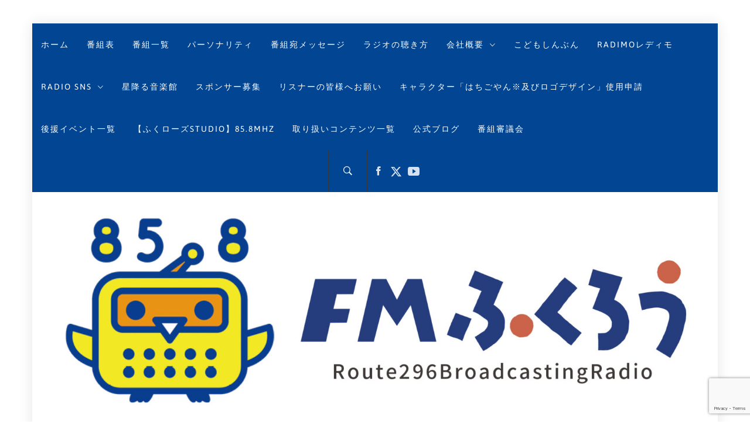

--- FILE ---
content_type: text/html; charset=UTF-8
request_url: https://296.fm/entertainment/
body_size: 64667
content:
<!DOCTYPE html>
<html lang="ja">
<head>
    <meta charset="UTF-8">
    <meta name="viewport" content="width=device-width, initial-scale=1.0">
    <link rel="profile" href="http://gmpg.org/xfn/11">
    <link rel="pingback" href="https://296.fm/xmlrpc.php">

    <title>【八千代エンタメサポーター】 &#8211; ふくろうFM</title>
        <style type="text/css">
                        body .inner-header-overlay,
            body .single-slide-overlay {
                filter: alpha(opacity=62);
                opacity: .62;
            }

            body .ingle-slide-overlay {
                content: "";
            }

            
                        body .site button,
            body .site input[type="button"],
            body .site input[type="reset"],
            body .site input[type="submit"],
            body .site .btn-primary,
            body .site .scroll-up:hover,
            body .site .scroll-up:focus{
                background: #06a2c9;
            }

            body .site button,
            body .site input[type="button"],
            body .site input[type="reset"],
            body .site input[type="submit"],
            body .site .btn-primary,
            body .site .site-footer .author-info .profile-image {
                border-color: #06a2c9;
            }

            body .loader-text-2:before,
            body .site a:hover,
            body .site a:focus,
            body .site a:active,
            body .sticky header:before,
            body .entry-meta .post-category a{
                color: #06a2c9;
            }

            @media only screen and (min-width: 992px) {
                body .main-navigation .menu > ul > li:hover > a,
                body .main-navigation .menu > ul > li:focus > a,
                body .main-navigation .menu > ul > li.current-menu-item > a {
                    background: #06a2c9;
                }
            }

            
                        body .primary-bgcolor,
            body button:hover,
            body button:focus,
            body input[type="button"]:hover,
            body input[type="button"]:focus,
            body input[type="reset"]:hover,
            body input[type="reset"]:focus,
            body input[type="submit"]:hover,
            body input[type="submit"]:focus,
            body .scroll-up {
                background: #014593;
            }

            body .primary-textcolor {
                color: #014593;;
            }

            body button:hover,
            body button:focus,
            body input[type="button"]:hover,
            body input[type="button"]:focus,
            body input[type="reset"]:hover,
            body input[type="reset"]:focus,
            body input[type="submit"]:hover,
            body input[type="submit"]:focus {
                border-color: #014593;
            }

            
                        body,
            body .site button,
            body .site input,
            body .site select,
            body .site textarea,
            body .site .primary-font,
            body .site .widget-title,
            body .site .section-title,
            body .site-info .site-copyright{
                font-family: Asap !important;
            }

            
                        body .site h1,
            body .site h2,
            body .site h3,
            body .site h4,
            body .site h5,
            body .site h6,
            body .site .secondary-font  {
                font-family: Asap !important;
            }

            
                         body .featured-details .entry-title,
             body .site .entry-title-small{
                font-size: 18px !important;
            }

            
                        body .site .entry-title-big,
            body .site .slide-title{
                font-size: 25px !important;
            }

            
                        body,
            body .site button,
            body .site input,
            body .site select,
            body .site textarea,
            body .site p,
            body .site .main-navigation .toggle-menu{
                font-size: 16px !important;
            }

            
        </style>

    <meta name='robots' content='max-image-preview:large' />
<link rel='dns-prefetch' href='//www.google.com' />
<link rel='dns-prefetch' href='//cdnjs.cloudflare.com' />
<link rel='dns-prefetch' href='//www.googletagmanager.com' />
<link rel="alternate" type="application/rss+xml" title="ふくろうFM &raquo; フィード" href="https://296.fm/feed/" />
<link rel="alternate" type="application/rss+xml" title="ふくろうFM &raquo; コメントフィード" href="https://296.fm/comments/feed/" />
<link rel="alternate" title="oEmbed (JSON)" type="application/json+oembed" href="https://296.fm/wp-json/oembed/1.0/embed?url=https%3A%2F%2F296.fm%2Fentertainment%2F" />
<link rel="alternate" title="oEmbed (XML)" type="text/xml+oembed" href="https://296.fm/wp-json/oembed/1.0/embed?url=https%3A%2F%2F296.fm%2Fentertainment%2F&#038;format=xml" />
<style id='wp-img-auto-sizes-contain-inline-css' type='text/css'>
img:is([sizes=auto i],[sizes^="auto," i]){contain-intrinsic-size:3000px 1500px}
/*# sourceURL=wp-img-auto-sizes-contain-inline-css */
</style>
<link rel='stylesheet' id='sdm-styles-css' href='https://296.fm/wp-content/plugins/simple-download-monitor/css/sdm_wp_styles.css?ver=6.9' type='text/css' media='all' />
<link rel='stylesheet' id='mw-wp-form-css' href='https://296.fm/wp-content/plugins/mw-wp-form/css/style.css?ver=6.9' type='text/css' media='all' />
<style id='wp-emoji-styles-inline-css' type='text/css'>

	img.wp-smiley, img.emoji {
		display: inline !important;
		border: none !important;
		box-shadow: none !important;
		height: 1em !important;
		width: 1em !important;
		margin: 0 0.07em !important;
		vertical-align: -0.1em !important;
		background: none !important;
		padding: 0 !important;
	}
/*# sourceURL=wp-emoji-styles-inline-css */
</style>
<link rel='stylesheet' id='wp-block-library-css' href='https://296.fm/wp-includes/css/dist/block-library/style.min.css?ver=6.9' type='text/css' media='all' />
<style id='wp-block-library-inline-css' type='text/css'>
/* VK Color Palettes */
/*# sourceURL=wp-block-library-inline-css */
</style>
<style id='wp-block-library-theme-inline-css' type='text/css'>
.wp-block-audio :where(figcaption){color:#555;font-size:13px;text-align:center}.is-dark-theme .wp-block-audio :where(figcaption){color:#ffffffa6}.wp-block-audio{margin:0 0 1em}.wp-block-code{border:1px solid #ccc;border-radius:4px;font-family:Menlo,Consolas,monaco,monospace;padding:.8em 1em}.wp-block-embed :where(figcaption){color:#555;font-size:13px;text-align:center}.is-dark-theme .wp-block-embed :where(figcaption){color:#ffffffa6}.wp-block-embed{margin:0 0 1em}.blocks-gallery-caption{color:#555;font-size:13px;text-align:center}.is-dark-theme .blocks-gallery-caption{color:#ffffffa6}:root :where(.wp-block-image figcaption){color:#555;font-size:13px;text-align:center}.is-dark-theme :root :where(.wp-block-image figcaption){color:#ffffffa6}.wp-block-image{margin:0 0 1em}.wp-block-pullquote{border-bottom:4px solid;border-top:4px solid;color:currentColor;margin-bottom:1.75em}.wp-block-pullquote :where(cite),.wp-block-pullquote :where(footer),.wp-block-pullquote__citation{color:currentColor;font-size:.8125em;font-style:normal;text-transform:uppercase}.wp-block-quote{border-left:.25em solid;margin:0 0 1.75em;padding-left:1em}.wp-block-quote cite,.wp-block-quote footer{color:currentColor;font-size:.8125em;font-style:normal;position:relative}.wp-block-quote:where(.has-text-align-right){border-left:none;border-right:.25em solid;padding-left:0;padding-right:1em}.wp-block-quote:where(.has-text-align-center){border:none;padding-left:0}.wp-block-quote.is-large,.wp-block-quote.is-style-large,.wp-block-quote:where(.is-style-plain){border:none}.wp-block-search .wp-block-search__label{font-weight:700}.wp-block-search__button{border:1px solid #ccc;padding:.375em .625em}:where(.wp-block-group.has-background){padding:1.25em 2.375em}.wp-block-separator.has-css-opacity{opacity:.4}.wp-block-separator{border:none;border-bottom:2px solid;margin-left:auto;margin-right:auto}.wp-block-separator.has-alpha-channel-opacity{opacity:1}.wp-block-separator:not(.is-style-wide):not(.is-style-dots){width:100px}.wp-block-separator.has-background:not(.is-style-dots){border-bottom:none;height:1px}.wp-block-separator.has-background:not(.is-style-wide):not(.is-style-dots){height:2px}.wp-block-table{margin:0 0 1em}.wp-block-table td,.wp-block-table th{word-break:normal}.wp-block-table :where(figcaption){color:#555;font-size:13px;text-align:center}.is-dark-theme .wp-block-table :where(figcaption){color:#ffffffa6}.wp-block-video :where(figcaption){color:#555;font-size:13px;text-align:center}.is-dark-theme .wp-block-video :where(figcaption){color:#ffffffa6}.wp-block-video{margin:0 0 1em}:root :where(.wp-block-template-part.has-background){margin-bottom:0;margin-top:0;padding:1.25em 2.375em}
/*# sourceURL=/wp-includes/css/dist/block-library/theme.min.css */
</style>
<style id='classic-theme-styles-inline-css' type='text/css'>
/*! This file is auto-generated */
.wp-block-button__link{color:#fff;background-color:#32373c;border-radius:9999px;box-shadow:none;text-decoration:none;padding:calc(.667em + 2px) calc(1.333em + 2px);font-size:1.125em}.wp-block-file__button{background:#32373c;color:#fff;text-decoration:none}
/*# sourceURL=/wp-includes/css/classic-themes.min.css */
</style>
<style id='snow-monkey-blocks-btn-style-inline-css' type='text/css'>
.smb-btn:not(:root){color:var(--smb-btn--color);text-decoration:none}.smb-btn{--smb-btn--background-color:var(--wp--preset--color--black);--smb-btn--background-image:initial;--smb-btn--border:none;--smb-btn--border-radius:var(--_global--border-radius);--smb-btn--color:var(--wp--preset--color--white);--smb-btn--padding:var(--_padding-1);--smb-btn--padding-vertical:calc(var(--smb-btn--padding)*0.5);--smb-btn--padding-horizontal:var(--smb-btn--padding);--smb-btn--style--ghost--border-color:var(--smb-btn--background-color,currentColor);--smb-btn--style--ghost--color:currentColor;--smb-btn--style--text--color:currentColor;background-color:var(--smb-btn--background-color);background-image:var(--smb-btn--background-image);border:var(--smb-btn--border);border-radius:var(--smb-btn--border-radius);cursor:pointer;display:inline-flex;justify-content:center;margin:0;max-width:100%;padding:var(--smb-btn--padding-vertical) var(--smb-btn--padding-horizontal);white-space:nowrap;--_transition-duration:var(--_global--transition-duration);--_transition-function-timing:var(--_global--transition-function-timing);--_transition-delay:var(--_global--transition-delay);transition:all var(--_transition-duration) var(--_transition-function-timing) var(--_transition-delay)}.smb-btn:focus-visible{filter:brightness(90%)}.smb-btn__label{color:currentColor;white-space:inherit!important}.smb-btn--little-wider{--smb-btn--padding-horizontal:var(--_padding2)}.smb-btn--wider{--smb-btn--padding-horizontal:var(--_padding3)}.smb-btn--full,.smb-btn--more-wider{width:100%}.smb-btn--wrap{white-space:normal}.smb-btn-wrapper.is-style-ghost .smb-btn{--smb-btn--color:var(--smb-btn--style--ghost--color);background-color:#0000;border:1px solid var(--smb-btn--style--ghost--border-color)}.smb-btn-wrapper.is-style-ghost .smb-btn[style*="background-color:"]{background-color:#0000!important}.smb-btn-wrapper.is-style-text .smb-btn{--smb-btn--background-color:#0000;--smb-btn--color:var(--smb-btn--style--text--color);border:none}.aligncenter .smb-btn-wrapper,.smb-btn-wrapper.aligncenter{text-align:center}@media(min-width:640px){.smb-btn--more-wider{--smb-btn--padding-horizontal:var(--_padding4);display:inline-block;width:auto}}@media(any-hover:hover){.smb-btn:hover{filter:brightness(90%)}}

/*# sourceURL=https://296.fm/wp-content/plugins/snow-monkey-blocks/dist/blocks/btn/style-index.css */
</style>
<style id='snow-monkey-blocks-tabs-style-inline-css' type='text/css'>
.smb-tabs{--smb-tabs--background-color:var(--wp--preset--color--white);--smb-tabs--color:currentColor;--smb-tabs--border-color:var(--_light-color-gray);--smb-tabs--tab-background-color:#0000;--smb-tabs--tab-border-color:#0000;--smb-tabs--tab-border-radius:var(--_global--border-radius);--smb-tabs--tab-color:inherit;--smb-tabs--style--line--accent-color:var(--wp--preset--color--black)}.smb-tabs__tabs{position:relative;z-index:1}.smb-tabs__tab-wrapper{display:flex;position:relative}.smb-tabs__tab-wrapper>.smb-tabs__tab{flex:1 1 auto}.smb-tabs__tab{appearance:none;background-color:var(--smb-tabs--tab-background-color);border:1px solid var(--smb-tabs--tab-border-color);color:inherit;cursor:pointer;font-family:inherit;margin:0}.smb-tabs__tab.has-background{border:none}.smb-tabs__tab[aria-selected=false]{opacity:.5}.smb-tabs__tab[aria-selected=true]{--smb-tabs--tab-background-color:var(--smb-tabs--background-color);--smb-tabs--tab-border-color:var(--smb-tabs--border-color);--smb-tabs--tab-color:var(--smb-tabs--color)}.smb-tab-panel{background-color:var(--smb-tabs--background-color);border:1px solid var(--smb-tabs--border-color);color:var(--smb-tabs--color);padding:var(--_padding1);pointer-events:none!important}.smb-tab-panel.has-background{border:none}.smb-tab-panel[aria-hidden=true]{opacity:0;visibility:hidden}.smb-tab-panel__body{pointer-events:auto;position:relative}.smb-tabs[data-orientation=horizontal]>.smb-tabs__tabs{display:flex;flex-wrap:nowrap;margin-bottom:-1px;overflow:auto}.smb-tabs[data-orientation=horizontal]>.smb-tabs__tabs .smb-tabs__tab-wrapper{flex:0 1 auto}.smb-tabs[data-orientation=horizontal]>.smb-tabs__tabs .smb-tabs__tab{border-top-left-radius:var(--smb-tabs--tab-border-radius);border-top-right-radius:var(--smb-tabs--tab-border-radius);padding:var(--_padding-2) var(--_padding1);white-space:nowrap}.smb-tabs[data-orientation=horizontal]>.smb-tabs__tabs .smb-tabs__tab.has-background[aria-selected=false]{height:calc(100% - 1px)}.smb-tabs[data-orientation=horizontal]>.smb-tabs__tabs .smb-tabs__tab[aria-selected=true]{border-bottom-color:#0000}.smb-tabs[data-orientation=horizontal][data-tabs-justification=flex-start]>.smb-tabs__tabs{justify-content:flex-start}.smb-tabs[data-orientation=horizontal][data-tabs-justification=center]>.smb-tabs__tabs{justify-content:center}.smb-tabs[data-orientation=horizontal][data-tabs-justification=flex-end]>.smb-tabs__tabs{justify-content:flex-end}.smb-tabs[data-orientation=horizontal][data-tabs-justification=stretch]>.smb-tabs__tabs{justify-content:stretch}.smb-tabs[data-orientation=horizontal][data-tabs-justification=stretch]>.smb-tabs__tabs>.smb-tabs__tab-wrapper{flex:1 1 auto}.smb-tabs[data-orientation=vertical]{display:flex}.smb-tabs[data-orientation=vertical]>.smb-tabs__tabs{flex:0 0 33%;margin-right:-1px;max-width:240px}.smb-tabs[data-orientation=vertical]>.smb-tabs__tabs .smb-tabs__tab{border-bottom-left-radius:var(--smb-tabs--tab-border-radius);border-top-left-radius:var(--smb-tabs--tab-border-radius);padding:var(--_padding-1) var(--_padding1);text-align:left}.smb-tabs[data-orientation=vertical]>.smb-tabs__tabs .smb-tabs__tab.has-background[aria-selected=false]{flex-grow:0;width:calc(100% - 1px)}.smb-tabs[data-orientation=vertical]>.smb-tabs__tabs .smb-tabs__tab[aria-selected=true]{border-right-color:#0000}.smb-tabs[data-orientation=vertical]>.smb-tabs__body{flex:1 1 auto}.smb-tabs[data-match-height=false]>.smb-tabs__body>.smb-tab-panel[aria-hidden=true]{height:1px;left:0;overflow:hidden;position:absolute;right:0}.smb-tabs[data-match-height=true]>.smb-tabs__body{display:flex;overflow:hidden}.smb-tabs[data-match-height=true]>.smb-tabs__body>.smb-tab-panel{flex:1 0 100%;max-width:100%;position:relative}.smb-tabs.is-style-simple>.smb-tabs__tabs:has(.smb-tabs__tab.has-background) .smb-tabs__tab{padding:var(--_padding-2) var(--_padding1)}.smb-tabs.is-style-simple>.smb-tabs__tabs .smb-tabs__tab{background-color:#0000;border:none;border-radius:0;padding:0}.smb-tabs.is-style-simple>.smb-tabs__body:has(.smb-tab-panel.has-background)>.smb-tab-panel{padding:var(--_padding1)}.smb-tabs.is-style-simple>.smb-tabs__body>.smb-tab-panel{background-color:#0000;border:none;padding:0}.smb-tabs.is-style-simple[data-orientation=horizontal]>.smb-tabs__tabs:where(:not(:has(.smb-tabs__tab.has-background))){margin-bottom:var(--_margin-1)}.smb-tabs.is-style-simple[data-orientation=horizontal]>.smb-tabs__tabs:where(:not(:has(.smb-tabs__tab.has-background))) .smb-tabs__tab-wrapper:not(:first-child){margin-left:var(--_margin1)}.smb-tabs.is-style-simple[data-orientation=horizontal]>.smb-tabs__tabs .smb-tabs__tab-wrapper{display:block}.smb-tabs.is-style-simple[data-orientation=vertical]>.smb-tabs__tabs:where(:not(:has(.smb-tabs__tab.has-background))){padding-right:var(--_margin1)}.smb-tabs.is-style-simple[data-orientation=vertical]>.smb-tabs__tabs:where(:not(:has(.smb-tabs__tab.has-background))) .smb-tabs__tab-wrapper:not(:first-child){margin-top:var(--_margin-1)}.smb-tabs.is-style-line>.smb-tabs__tabs,.smb-tabs.is-style-line>.smb-tabs__tabs>.smb-tabs__tab-wrapper{position:relative}.smb-tabs.is-style-line>.smb-tabs__tabs:after,.smb-tabs.is-style-line>.smb-tabs__tabs>.smb-tabs__tab-wrapper:after{background-color:var(--smb-tabs--border-color);content:"";display:block;position:absolute}.smb-tabs.is-style-line>.smb-tabs__tabs .smb-tabs__tab{background-color:#0000;border:none;position:relative}.smb-tabs.is-style-line>.smb-tabs__tabs .smb-tabs__tab:after{background-color:var(--smb-tabs--style--line--accent-color);content:"";display:block;position:absolute;z-index:1}.smb-tabs.is-style-line>.smb-tabs__body:has(.smb-tab-panel.has-background)>.smb-tab-panel{padding:var(--_padding1)}.smb-tabs.is-style-line>.smb-tabs__body>.smb-tab-panel{background-color:#0000;border:none}.smb-tabs.is-style-line[data-orientation=horizontal]>.smb-tabs__tabs:after,.smb-tabs.is-style-line[data-orientation=horizontal]>.smb-tabs__tabs>.smb-tabs__tab-wrapper:after{bottom:0;height:1px;left:0;right:0}.smb-tabs.is-style-line[data-orientation=horizontal]>.smb-tabs__tabs:not(:has(.smb-tabs__tab.has-background)){margin-bottom:var(--_margin1)}.smb-tabs.is-style-line[data-orientation=horizontal]>.smb-tabs__tabs .smb-tabs__tab[aria-selected=true]:after{bottom:0;height:1px;left:0;right:0}.smb-tabs.is-style-line[data-orientation=horizontal]>.smb-tabs__body>.smb-tab-panel{padding:0}.smb-tabs.is-style-line[data-orientation=vertical]>.smb-tabs__tabs:after{bottom:0;right:0;top:0;width:1px}.smb-tabs.is-style-line[data-orientation=vertical]>.smb-tabs__tabs:not(:has(.smb-tabs__tab.has-background)) .smb-tabs__tab{padding-left:0}.smb-tabs.is-style-line[data-orientation=vertical]>.smb-tabs__tabs .smb-tabs__tab[aria-selected=true]:after{bottom:0;right:0;top:0;width:1px}.smb-tabs.is-style-line[data-orientation=vertical]>.smb-tabs__body>.smb-tab-panel{padding-right:0}:where(.smb-tab-panel__body.is-layout-constrained>*){--wp--style--global--content-size:100%;--wp--style--global--wide-size:100%}

/*# sourceURL=https://296.fm/wp-content/plugins/snow-monkey-blocks/dist/blocks/tabs/style-index.css */
</style>
<link rel='stylesheet' id='liquid-block-speech-css' href='https://296.fm/wp-content/plugins/liquid-speech-balloon/css/block.css?ver=6.9' type='text/css' media='all' />
<link rel='stylesheet' id='spider-css' href='https://296.fm/wp-content/plugins/snow-monkey-blocks/dist/packages/spider/dist/css/spider.css?ver=1764459228' type='text/css' media='all' />
<link rel='stylesheet' id='snow-monkey-blocks-css' href='https://296.fm/wp-content/plugins/snow-monkey-blocks/dist/css/blocks.css?ver=1764459228' type='text/css' media='all' />
<link rel='stylesheet' id='sass-basis-css' href='https://296.fm/wp-content/plugins/snow-monkey-blocks/dist/css/fallback.css?ver=1764459228' type='text/css' media='all' />
<link rel='stylesheet' id='snow-monkey-blocks/nopro-css' href='https://296.fm/wp-content/plugins/snow-monkey-blocks/dist/css/nopro.css?ver=1764459228' type='text/css' media='all' />
<link rel='stylesheet' id='vk-components-style-css' href='https://296.fm/wp-content/plugins/vk-blocks/vendor/vektor-inc/vk-component/src//assets/css/vk-components.css?ver=1.6.5' type='text/css' media='all' />
<link rel='stylesheet' id='snow-monkey-blocks-btn-box-style-css' href='https://296.fm/wp-content/plugins/snow-monkey-blocks/dist/blocks/btn-box/style-index.css?ver=1764459228' type='text/css' media='all' />
<link rel='stylesheet' id='snow-monkey-blocks-items-style-css' href='https://296.fm/wp-content/plugins/snow-monkey-blocks/dist/blocks/items/style-index.css?ver=1764459228' type='text/css' media='all' />
<link rel='stylesheet' id='snow-monkey-blocks-pricing-table-style-css' href='https://296.fm/wp-content/plugins/snow-monkey-blocks/dist/blocks/pricing-table/style-index.css?ver=1764459228' type='text/css' media='all' />
<link rel='stylesheet' id='snow-monkey-blocks-section-style-css' href='https://296.fm/wp-content/plugins/snow-monkey-blocks/dist/blocks/section/style-index.css?ver=24.1.1' type='text/css' media='all' />
<link rel='stylesheet' id='snow-monkey-blocks-section-break-the-grid-style-css' href='https://296.fm/wp-content/plugins/snow-monkey-blocks/dist/blocks/section-break-the-grid/style-index.css?ver=1764459228' type='text/css' media='all' />
<link rel='stylesheet' id='snow-monkey-blocks-section-side-heading-style-css' href='https://296.fm/wp-content/plugins/snow-monkey-blocks/dist/blocks/section-side-heading/style-index.css?ver=1764459228' type='text/css' media='all' />
<link rel='stylesheet' id='snow-monkey-blocks-section-with-bgimage-style-css' href='https://296.fm/wp-content/plugins/snow-monkey-blocks/dist/blocks/section-with-bgimage/style-index.css?ver=1764459228' type='text/css' media='all' />
<link rel='stylesheet' id='snow-monkey-blocks-section-with-bgvideo-style-css' href='https://296.fm/wp-content/plugins/snow-monkey-blocks/dist/blocks/section-with-bgvideo/style-index.css?ver=1764459228' type='text/css' media='all' />
<link rel='stylesheet' id='slick-carousel-css' href='https://296.fm/wp-content/plugins/snow-monkey-blocks/dist/packages/slick/slick.css?ver=1764459228' type='text/css' media='all' />
<link rel='stylesheet' id='slick-carousel-theme-css' href='https://296.fm/wp-content/plugins/snow-monkey-blocks/dist/packages/slick/slick-theme.css?ver=1764459228' type='text/css' media='all' />
<link rel='stylesheet' id='snow-monkey-blocks-slider-style-css' href='https://296.fm/wp-content/plugins/snow-monkey-blocks/dist/blocks/slider/style-index.css?ver=1764459228' type='text/css' media='all' />
<link rel='stylesheet' id='snow-monkey-blocks-spider-slider-style-css' href='https://296.fm/wp-content/plugins/snow-monkey-blocks/dist/blocks/spider-slider/style-index.css?ver=1764459228' type='text/css' media='all' />
<link rel='stylesheet' id='snow-monkey-blocks-spider-pickup-slider-style-css' href='https://296.fm/wp-content/plugins/snow-monkey-blocks/dist/blocks/spider-pickup-slider/style-index.css?ver=1764459228' type='text/css' media='all' />
<link rel='stylesheet' id='snow-monkey-blocks-spider-contents-slider-style-css' href='https://296.fm/wp-content/plugins/snow-monkey-blocks/dist/blocks/spider-contents-slider/style-index.css?ver=1764459228' type='text/css' media='all' />
<link rel='stylesheet' id='snow-monkey-blocks-thumbnail-gallery-style-css' href='https://296.fm/wp-content/plugins/snow-monkey-blocks/dist/blocks/thumbnail-gallery/style-index.css?ver=1764459228' type='text/css' media='all' />
<style id='global-styles-inline-css' type='text/css'>
:root{--wp--preset--aspect-ratio--square: 1;--wp--preset--aspect-ratio--4-3: 4/3;--wp--preset--aspect-ratio--3-4: 3/4;--wp--preset--aspect-ratio--3-2: 3/2;--wp--preset--aspect-ratio--2-3: 2/3;--wp--preset--aspect-ratio--16-9: 16/9;--wp--preset--aspect-ratio--9-16: 9/16;--wp--preset--color--black: #000000;--wp--preset--color--cyan-bluish-gray: #abb8c3;--wp--preset--color--white: #ffffff;--wp--preset--color--pale-pink: #f78da7;--wp--preset--color--vivid-red: #cf2e2e;--wp--preset--color--luminous-vivid-orange: #ff6900;--wp--preset--color--luminous-vivid-amber: #fcb900;--wp--preset--color--light-green-cyan: #7bdcb5;--wp--preset--color--vivid-green-cyan: #00d084;--wp--preset--color--pale-cyan-blue: #8ed1fc;--wp--preset--color--vivid-cyan-blue: #0693e3;--wp--preset--color--vivid-purple: #9b51e0;--wp--preset--gradient--vivid-cyan-blue-to-vivid-purple: linear-gradient(135deg,rgb(6,147,227) 0%,rgb(155,81,224) 100%);--wp--preset--gradient--light-green-cyan-to-vivid-green-cyan: linear-gradient(135deg,rgb(122,220,180) 0%,rgb(0,208,130) 100%);--wp--preset--gradient--luminous-vivid-amber-to-luminous-vivid-orange: linear-gradient(135deg,rgb(252,185,0) 0%,rgb(255,105,0) 100%);--wp--preset--gradient--luminous-vivid-orange-to-vivid-red: linear-gradient(135deg,rgb(255,105,0) 0%,rgb(207,46,46) 100%);--wp--preset--gradient--very-light-gray-to-cyan-bluish-gray: linear-gradient(135deg,rgb(238,238,238) 0%,rgb(169,184,195) 100%);--wp--preset--gradient--cool-to-warm-spectrum: linear-gradient(135deg,rgb(74,234,220) 0%,rgb(151,120,209) 20%,rgb(207,42,186) 40%,rgb(238,44,130) 60%,rgb(251,105,98) 80%,rgb(254,248,76) 100%);--wp--preset--gradient--blush-light-purple: linear-gradient(135deg,rgb(255,206,236) 0%,rgb(152,150,240) 100%);--wp--preset--gradient--blush-bordeaux: linear-gradient(135deg,rgb(254,205,165) 0%,rgb(254,45,45) 50%,rgb(107,0,62) 100%);--wp--preset--gradient--luminous-dusk: linear-gradient(135deg,rgb(255,203,112) 0%,rgb(199,81,192) 50%,rgb(65,88,208) 100%);--wp--preset--gradient--pale-ocean: linear-gradient(135deg,rgb(255,245,203) 0%,rgb(182,227,212) 50%,rgb(51,167,181) 100%);--wp--preset--gradient--electric-grass: linear-gradient(135deg,rgb(202,248,128) 0%,rgb(113,206,126) 100%);--wp--preset--gradient--midnight: linear-gradient(135deg,rgb(2,3,129) 0%,rgb(40,116,252) 100%);--wp--preset--font-size--small: 13px;--wp--preset--font-size--medium: 20px;--wp--preset--font-size--large: 36px;--wp--preset--font-size--x-large: 42px;--wp--preset--spacing--20: 0.44rem;--wp--preset--spacing--30: 0.67rem;--wp--preset--spacing--40: 1rem;--wp--preset--spacing--50: 1.5rem;--wp--preset--spacing--60: 2.25rem;--wp--preset--spacing--70: 3.38rem;--wp--preset--spacing--80: 5.06rem;--wp--preset--shadow--natural: 6px 6px 9px rgba(0, 0, 0, 0.2);--wp--preset--shadow--deep: 12px 12px 50px rgba(0, 0, 0, 0.4);--wp--preset--shadow--sharp: 6px 6px 0px rgba(0, 0, 0, 0.2);--wp--preset--shadow--outlined: 6px 6px 0px -3px rgb(255, 255, 255), 6px 6px rgb(0, 0, 0);--wp--preset--shadow--crisp: 6px 6px 0px rgb(0, 0, 0);}:where(.is-layout-flex){gap: 0.5em;}:where(.is-layout-grid){gap: 0.5em;}body .is-layout-flex{display: flex;}.is-layout-flex{flex-wrap: wrap;align-items: center;}.is-layout-flex > :is(*, div){margin: 0;}body .is-layout-grid{display: grid;}.is-layout-grid > :is(*, div){margin: 0;}:where(.wp-block-columns.is-layout-flex){gap: 2em;}:where(.wp-block-columns.is-layout-grid){gap: 2em;}:where(.wp-block-post-template.is-layout-flex){gap: 1.25em;}:where(.wp-block-post-template.is-layout-grid){gap: 1.25em;}.has-black-color{color: var(--wp--preset--color--black) !important;}.has-cyan-bluish-gray-color{color: var(--wp--preset--color--cyan-bluish-gray) !important;}.has-white-color{color: var(--wp--preset--color--white) !important;}.has-pale-pink-color{color: var(--wp--preset--color--pale-pink) !important;}.has-vivid-red-color{color: var(--wp--preset--color--vivid-red) !important;}.has-luminous-vivid-orange-color{color: var(--wp--preset--color--luminous-vivid-orange) !important;}.has-luminous-vivid-amber-color{color: var(--wp--preset--color--luminous-vivid-amber) !important;}.has-light-green-cyan-color{color: var(--wp--preset--color--light-green-cyan) !important;}.has-vivid-green-cyan-color{color: var(--wp--preset--color--vivid-green-cyan) !important;}.has-pale-cyan-blue-color{color: var(--wp--preset--color--pale-cyan-blue) !important;}.has-vivid-cyan-blue-color{color: var(--wp--preset--color--vivid-cyan-blue) !important;}.has-vivid-purple-color{color: var(--wp--preset--color--vivid-purple) !important;}.has-black-background-color{background-color: var(--wp--preset--color--black) !important;}.has-cyan-bluish-gray-background-color{background-color: var(--wp--preset--color--cyan-bluish-gray) !important;}.has-white-background-color{background-color: var(--wp--preset--color--white) !important;}.has-pale-pink-background-color{background-color: var(--wp--preset--color--pale-pink) !important;}.has-vivid-red-background-color{background-color: var(--wp--preset--color--vivid-red) !important;}.has-luminous-vivid-orange-background-color{background-color: var(--wp--preset--color--luminous-vivid-orange) !important;}.has-luminous-vivid-amber-background-color{background-color: var(--wp--preset--color--luminous-vivid-amber) !important;}.has-light-green-cyan-background-color{background-color: var(--wp--preset--color--light-green-cyan) !important;}.has-vivid-green-cyan-background-color{background-color: var(--wp--preset--color--vivid-green-cyan) !important;}.has-pale-cyan-blue-background-color{background-color: var(--wp--preset--color--pale-cyan-blue) !important;}.has-vivid-cyan-blue-background-color{background-color: var(--wp--preset--color--vivid-cyan-blue) !important;}.has-vivid-purple-background-color{background-color: var(--wp--preset--color--vivid-purple) !important;}.has-black-border-color{border-color: var(--wp--preset--color--black) !important;}.has-cyan-bluish-gray-border-color{border-color: var(--wp--preset--color--cyan-bluish-gray) !important;}.has-white-border-color{border-color: var(--wp--preset--color--white) !important;}.has-pale-pink-border-color{border-color: var(--wp--preset--color--pale-pink) !important;}.has-vivid-red-border-color{border-color: var(--wp--preset--color--vivid-red) !important;}.has-luminous-vivid-orange-border-color{border-color: var(--wp--preset--color--luminous-vivid-orange) !important;}.has-luminous-vivid-amber-border-color{border-color: var(--wp--preset--color--luminous-vivid-amber) !important;}.has-light-green-cyan-border-color{border-color: var(--wp--preset--color--light-green-cyan) !important;}.has-vivid-green-cyan-border-color{border-color: var(--wp--preset--color--vivid-green-cyan) !important;}.has-pale-cyan-blue-border-color{border-color: var(--wp--preset--color--pale-cyan-blue) !important;}.has-vivid-cyan-blue-border-color{border-color: var(--wp--preset--color--vivid-cyan-blue) !important;}.has-vivid-purple-border-color{border-color: var(--wp--preset--color--vivid-purple) !important;}.has-vivid-cyan-blue-to-vivid-purple-gradient-background{background: var(--wp--preset--gradient--vivid-cyan-blue-to-vivid-purple) !important;}.has-light-green-cyan-to-vivid-green-cyan-gradient-background{background: var(--wp--preset--gradient--light-green-cyan-to-vivid-green-cyan) !important;}.has-luminous-vivid-amber-to-luminous-vivid-orange-gradient-background{background: var(--wp--preset--gradient--luminous-vivid-amber-to-luminous-vivid-orange) !important;}.has-luminous-vivid-orange-to-vivid-red-gradient-background{background: var(--wp--preset--gradient--luminous-vivid-orange-to-vivid-red) !important;}.has-very-light-gray-to-cyan-bluish-gray-gradient-background{background: var(--wp--preset--gradient--very-light-gray-to-cyan-bluish-gray) !important;}.has-cool-to-warm-spectrum-gradient-background{background: var(--wp--preset--gradient--cool-to-warm-spectrum) !important;}.has-blush-light-purple-gradient-background{background: var(--wp--preset--gradient--blush-light-purple) !important;}.has-blush-bordeaux-gradient-background{background: var(--wp--preset--gradient--blush-bordeaux) !important;}.has-luminous-dusk-gradient-background{background: var(--wp--preset--gradient--luminous-dusk) !important;}.has-pale-ocean-gradient-background{background: var(--wp--preset--gradient--pale-ocean) !important;}.has-electric-grass-gradient-background{background: var(--wp--preset--gradient--electric-grass) !important;}.has-midnight-gradient-background{background: var(--wp--preset--gradient--midnight) !important;}.has-small-font-size{font-size: var(--wp--preset--font-size--small) !important;}.has-medium-font-size{font-size: var(--wp--preset--font-size--medium) !important;}.has-large-font-size{font-size: var(--wp--preset--font-size--large) !important;}.has-x-large-font-size{font-size: var(--wp--preset--font-size--x-large) !important;}
:where(.wp-block-post-template.is-layout-flex){gap: 1.25em;}:where(.wp-block-post-template.is-layout-grid){gap: 1.25em;}
:where(.wp-block-term-template.is-layout-flex){gap: 1.25em;}:where(.wp-block-term-template.is-layout-grid){gap: 1.25em;}
:where(.wp-block-columns.is-layout-flex){gap: 2em;}:where(.wp-block-columns.is-layout-grid){gap: 2em;}
:root :where(.wp-block-pullquote){font-size: 1.5em;line-height: 1.6;}
/*# sourceURL=global-styles-inline-css */
</style>
<link rel='stylesheet' id='contact-form-7-css' href='https://296.fm/wp-content/plugins/contact-form-7/includes/css/styles.css?ver=6.1.4' type='text/css' media='all' />
<link rel='stylesheet' id='social_share_with_floating_bar-frontend-css' href='https://296.fm/wp-content/plugins/social-share-with-floating-bar/assets/css/frontend.min.css?ver=1.0.0' type='text/css' media='all' />
<link rel='stylesheet' id='whats-new-style-css' href='https://296.fm/wp-content/plugins/whats-new-genarator/whats-new.css?ver=2.0.2' type='text/css' media='all' />
<link rel='stylesheet' id='vk-swiper-style-css' href='https://296.fm/wp-content/plugins/vk-blocks/vendor/vektor-inc/vk-swiper/src/assets/css/swiper-bundle.min.css?ver=11.0.2' type='text/css' media='all' />
<link rel='stylesheet' id='vkblocks-bootstrap-css' href='https://296.fm/wp-content/plugins/vk-blocks/build/bootstrap_vk_using.css?ver=4.3.1' type='text/css' media='all' />
<link rel='stylesheet' id='parent-style-css' href='https://296.fm/wp-content/themes/jumla/style.css?ver=6.9' type='text/css' media='all' />
<link rel='stylesheet' id='child-style-css' href='https://296.fm/wp-content/themes/jumla-child/style.css?ver=6.9' type='text/css' media='all' />
<link rel='stylesheet' id='jumla-google-fonts-css' href='https://296.fm/wp-content/fonts/21baeb7fdc81eb59e42b92930d0543c7.css?ver=1.0' type='text/css' media='all' />
<link rel='stylesheet' id='owlcarousel-css' href='https://296.fm/wp-content/themes/jumla/assets/libraries/owlcarousel/css/owl.carousel.css?ver=6.9' type='text/css' media='all' />
<link rel='stylesheet' id='ionicons-css' href='https://296.fm/wp-content/themes/jumla/assets/libraries/ionicons/css/ionicons.min.css?ver=6.9' type='text/css' media='all' />
<link rel='stylesheet' id='magnific-popup-css' href='https://296.fm/wp-content/themes/jumla/assets/libraries/magnific-popup/magnific-popup.css?ver=6.9' type='text/css' media='all' />
<link rel='stylesheet' id='jumla-style-css' href='https://296.fm/wp-content/themes/jumla-child/style.css?ver=6.9' type='text/css' media='all' />
<link rel='stylesheet' id='vk-blocks-build-css-css' href='https://296.fm/wp-content/plugins/vk-blocks/build/block-build.css?ver=1.115.0.1' type='text/css' media='all' />
<style id='vk-blocks-build-css-inline-css' type='text/css'>
:root { --vk-size-text: 16px; /* --vk-color-primary is deprecated. */ --vk-color-primary:#337ab7; }

	:root {
		--vk_image-mask-circle: url(https://296.fm/wp-content/plugins/vk-blocks/inc/vk-blocks/images/circle.svg);
		--vk_image-mask-wave01: url(https://296.fm/wp-content/plugins/vk-blocks/inc/vk-blocks/images/wave01.svg);
		--vk_image-mask-wave02: url(https://296.fm/wp-content/plugins/vk-blocks/inc/vk-blocks/images/wave02.svg);
		--vk_image-mask-wave03: url(https://296.fm/wp-content/plugins/vk-blocks/inc/vk-blocks/images/wave03.svg);
		--vk_image-mask-wave04: url(https://296.fm/wp-content/plugins/vk-blocks/inc/vk-blocks/images/wave04.svg);
	}
	

	:root {

		--vk-balloon-border-width:1px;

		--vk-balloon-speech-offset:-12px;
	}
	

	:root {
		--vk_flow-arrow: url(https://296.fm/wp-content/plugins/vk-blocks/inc/vk-blocks/images/arrow_bottom.svg);
	}
	
/*# sourceURL=vk-blocks-build-css-inline-css */
</style>
<link rel='stylesheet' id='vk-font-awesome-css' href='https://296.fm/wp-content/plugins/vk-blocks/vendor/vektor-inc/font-awesome-versions/src/versions/6/css/all.min.css?ver=6.6.0' type='text/css' media='all' />
<link rel='stylesheet' id='mts_simple_booking_front_css-css' href='https://296.fm/wp-content/plugins/mts-simple-booking-c/css/mtssb-front.css?ver=6.9' type='text/css' media='all' />
<style id='rocket-lazyload-inline-css' type='text/css'>
.rll-youtube-player{position:relative;padding-bottom:56.23%;height:0;overflow:hidden;max-width:100%;}.rll-youtube-player:focus-within{outline: 2px solid currentColor;outline-offset: 5px;}.rll-youtube-player iframe{position:absolute;top:0;left:0;width:100%;height:100%;z-index:100;background:0 0}.rll-youtube-player img{bottom:0;display:block;left:0;margin:auto;max-width:100%;width:100%;position:absolute;right:0;top:0;border:none;height:auto;-webkit-transition:.4s all;-moz-transition:.4s all;transition:.4s all}.rll-youtube-player img:hover{-webkit-filter:brightness(75%)}.rll-youtube-player .play{height:100%;width:100%;left:0;top:0;position:absolute;background:url(https://296.fm/wp-content/plugins/rocket-lazy-load/assets/img/youtube.png) no-repeat center;background-color: transparent !important;cursor:pointer;border:none;}.wp-embed-responsive .wp-has-aspect-ratio .rll-youtube-player{position:absolute;padding-bottom:0;width:100%;height:100%;top:0;bottom:0;left:0;right:0}
/*# sourceURL=rocket-lazyload-inline-css */
</style>
<script type="text/javascript" src="https://296.fm/wp-includes/js/jquery/jquery.min.js?ver=3.7.1" id="jquery-core-js"></script>
<script type="text/javascript" src="https://296.fm/wp-includes/js/jquery/jquery-migrate.min.js?ver=3.4.1" id="jquery-migrate-js"></script>
<script type="text/javascript" src="https://296.fm/wp-content/plugins/snow-monkey-blocks/dist/js/fontawesome-all.js?ver=1764459228" id="fontawesome6-js" defer="defer" data-wp-strategy="defer"></script>
<script type="text/javascript" src="https://296.fm/wp-content/plugins/snow-monkey-blocks/dist/packages/spider/dist/js/spider.js?ver=1764459228" id="spider-js" defer="defer" data-wp-strategy="defer"></script>
<script type="text/javascript" id="sdm-scripts-js-extra">
/* <![CDATA[ */
var sdm_ajax_script = {"ajaxurl":"https://296.fm/wp-admin/admin-ajax.php"};
//# sourceURL=sdm-scripts-js-extra
/* ]]> */
</script>
<script type="text/javascript" src="https://296.fm/wp-content/plugins/simple-download-monitor/js/sdm_wp_scripts.js?ver=6.9" id="sdm-scripts-js"></script>

<!-- Site Kit によって追加された Google タグ（gtag.js）スニペット -->
<!-- Google アナリティクス スニペット (Site Kit が追加) -->
<script type="text/javascript" src="https://www.googletagmanager.com/gtag/js?id=GT-K8MBWM2" id="google_gtagjs-js" async></script>
<script type="text/javascript" id="google_gtagjs-js-after">
/* <![CDATA[ */
window.dataLayer = window.dataLayer || [];function gtag(){dataLayer.push(arguments);}
gtag("set","linker",{"domains":["296.fm"]});
gtag("js", new Date());
gtag("set", "developer_id.dZTNiMT", true);
gtag("config", "GT-K8MBWM2");
//# sourceURL=google_gtagjs-js-after
/* ]]> */
</script>
<link rel="https://api.w.org/" href="https://296.fm/wp-json/" /><link rel="alternate" title="JSON" type="application/json" href="https://296.fm/wp-json/wp/v2/pages/5499" /><link rel="EditURI" type="application/rsd+xml" title="RSD" href="https://296.fm/xmlrpc.php?rsd" />
<meta name="generator" content="WordPress 6.9" />
<link rel="canonical" href="https://296.fm/entertainment/" />
<link rel='shortlink' href='https://296.fm/?p=5499' />
		<!-- Custom Logo: hide header text -->
		<style id="custom-logo-css" type="text/css">
			.site-title, .site-description {
				position: absolute;
				clip-path: inset(50%);
			}
		</style>
		<meta name="generator" content="Site Kit by Google 1.167.0" /><style type="text/css">.liquid-speech-balloon-00 .liquid-speech-balloon-avatar { background-image: url("https://296.fm/wp-content/uploads/2020/09/TWwO6uUA_400x400.jpg"); } .liquid-speech-balloon-01 .liquid-speech-balloon-avatar { background-image: url("https://296.fm/wp-content/uploads/2024/10/image_fx_-2.png"); } .liquid-speech-balloon-02 .liquid-speech-balloon-avatar { background-image: url("https://296.fm/wp-content/uploads/2024/10/image_fx_-1-1.png"); } .liquid-speech-balloon-03 .liquid-speech-balloon-avatar { background-image: url("https://296.fm/wp-content/uploads/2024/10/image_fx_-3.png"); } .liquid-speech-balloon-00 .liquid-speech-balloon-avatar::after { content: "はちごやん"; } .liquid-speech-balloon-01 .liquid-speech-balloon-avatar::after { content: "20代女性"; } .liquid-speech-balloon-02 .liquid-speech-balloon-avatar::after { content: "30代女性"; } .liquid-speech-balloon-03 .liquid-speech-balloon-avatar::after { content: "30代男性"; } </style>
<link rel="llms-sitemap" href="https://296.fm/llms.txt" />
<meta name="generator" content="Elementor 3.33.4; features: additional_custom_breakpoints; settings: css_print_method-external, google_font-enabled, font_display-auto">
			<style>
				.e-con.e-parent:nth-of-type(n+4):not(.e-lazyloaded):not(.e-no-lazyload),
				.e-con.e-parent:nth-of-type(n+4):not(.e-lazyloaded):not(.e-no-lazyload) * {
					background-image: none !important;
				}
				@media screen and (max-height: 1024px) {
					.e-con.e-parent:nth-of-type(n+3):not(.e-lazyloaded):not(.e-no-lazyload),
					.e-con.e-parent:nth-of-type(n+3):not(.e-lazyloaded):not(.e-no-lazyload) * {
						background-image: none !important;
					}
				}
				@media screen and (max-height: 640px) {
					.e-con.e-parent:nth-of-type(n+2):not(.e-lazyloaded):not(.e-no-lazyload),
					.e-con.e-parent:nth-of-type(n+2):not(.e-lazyloaded):not(.e-no-lazyload) * {
						background-image: none !important;
					}
				}
			</style>
			<noscript><style>.lazyload[data-src]{display:none !important;}</style></noscript><style>.lazyload{background-image:none !important;}.lazyload:before{background-image:none !important;}</style><meta name="redi-version" content="1.2.7" />	<style type="text/css">
		/*<!-- rtoc -->*/
		.rtoc-mokuji-content {
			background-color: #ffffff;
		}

		.rtoc-mokuji-content.frame1 {
			border: 1px solid #014593;
		}

		.rtoc-mokuji-content #rtoc-mokuji-title {
			color: #014593;
		}

		.rtoc-mokuji-content .rtoc-mokuji li>a {
			color: #555555;
		}

		.rtoc-mokuji-content .mokuji_ul.level-1>.rtoc-item::before {
			background-color: #014593 !important;
		}

		.rtoc-mokuji-content .mokuji_ul.level-2>.rtoc-item::before {
			background-color: #014593 !important;
		}

		.rtoc-mokuji-content.frame2::before,
		.rtoc-mokuji-content.frame3,
		.rtoc-mokuji-content.frame4,
		.rtoc-mokuji-content.frame5 {
			border-color: #014593 !important;
		}

		.rtoc-mokuji-content.frame5::before,
		.rtoc-mokuji-content.frame5::after {
			background-color: #014593;
		}

		.widget_block #rtoc-mokuji-widget-wrapper .rtoc-mokuji.level-1 .rtoc-item.rtoc-current:after,
		.widget #rtoc-mokuji-widget-wrapper .rtoc-mokuji.level-1 .rtoc-item.rtoc-current:after,
		#scrollad #rtoc-mokuji-widget-wrapper .rtoc-mokuji.level-1 .rtoc-item.rtoc-current:after,
		#sideBarTracking #rtoc-mokuji-widget-wrapper .rtoc-mokuji.level-1 .rtoc-item.rtoc-current:after {
			background-color: #014593 !important;
		}

		.cls-1,
		.cls-2 {
			stroke: #014593;
		}

		.rtoc-mokuji-content .decimal_ol.level-2>.rtoc-item::before,
		.rtoc-mokuji-content .mokuji_ol.level-2>.rtoc-item::before,
		.rtoc-mokuji-content .decimal_ol.level-2>.rtoc-item::after,
		.rtoc-mokuji-content .decimal_ol.level-2>.rtoc-item::after {
			color: #014593;
			background-color: #014593;
		}

		.rtoc-mokuji-content .rtoc-mokuji.level-1>.rtoc-item::before {
			color: #014593;
		}

		.rtoc-mokuji-content .decimal_ol>.rtoc-item::after {
			background-color: #014593;
		}

		.rtoc-mokuji-content .decimal_ol>.rtoc-item::before {
			color: #014593;
		}

		/*rtoc_return*/
		#rtoc_return a::before {
			background-image: url(https://296.fm/wp-content/plugins/rich-table-of-content/include/../img/rtoc_return.png);
		}

		#rtoc_return a {
			background-color: #014593 !important;
		}

		/* アクセントポイント */
		.rtoc-mokuji-content .level-1>.rtoc-item #rtocAC.accent-point::after {
			background-color: #014593;
		}

		.rtoc-mokuji-content .level-2>.rtoc-item #rtocAC.accent-point::after {
			background-color: #014593;
		}
		.rtoc-mokuji-content.frame6,
		.rtoc-mokuji-content.frame7::before,
		.rtoc-mokuji-content.frame8::before {
			border-color: #014593;
		}

		.rtoc-mokuji-content.frame6 #rtoc-mokuji-title,
		.rtoc-mokuji-content.frame7 #rtoc-mokuji-title::after {
			background-color: #014593;
		}

		#rtoc-mokuji-wrapper.rtoc-mokuji-content.rtoc_h2_timeline .mokuji_ol.level-1>.rtoc-item::after,
		#rtoc-mokuji-wrapper.rtoc-mokuji-content.rtoc_h2_timeline .level-1.decimal_ol>.rtoc-item::after,
		#rtoc-mokuji-wrapper.rtoc-mokuji-content.rtoc_h3_timeline .mokuji_ol.level-2>.rtoc-item::after,
		#rtoc-mokuji-wrapper.rtoc-mokuji-content.rtoc_h3_timeline .mokuji_ol.level-2>.rtoc-item::after,
		.rtoc-mokuji-content.frame7 #rtoc-mokuji-title span::after {
			background-color: #014593;
		}

		.widget #rtoc-mokuji-wrapper.rtoc-mokuji-content.frame6 #rtoc-mokuji-title {
			color: #014593;
			background-color: #ffffff;
		}
	</style>
	<style type="text/css">.saboxplugin-wrap{-webkit-box-sizing:border-box;-moz-box-sizing:border-box;-ms-box-sizing:border-box;box-sizing:border-box;border:1px solid #eee;width:100%;clear:both;display:block;overflow:hidden;word-wrap:break-word;position:relative}.saboxplugin-wrap .saboxplugin-gravatar{float:left;padding:0 20px 20px 20px}.saboxplugin-wrap .saboxplugin-gravatar img{max-width:100px;height:auto;border-radius:0;}.saboxplugin-wrap .saboxplugin-authorname{font-size:18px;line-height:1;margin:20px 0 0 20px;display:block}.saboxplugin-wrap .saboxplugin-authorname a{text-decoration:none}.saboxplugin-wrap .saboxplugin-authorname a:focus{outline:0}.saboxplugin-wrap .saboxplugin-desc{display:block;margin:5px 20px}.saboxplugin-wrap .saboxplugin-desc a{text-decoration:underline}.saboxplugin-wrap .saboxplugin-desc p{margin:5px 0 12px}.saboxplugin-wrap .saboxplugin-web{margin:0 20px 15px;text-align:left}.saboxplugin-wrap .sab-web-position{text-align:right}.saboxplugin-wrap .saboxplugin-web a{color:#ccc;text-decoration:none}.saboxplugin-wrap .saboxplugin-socials{position:relative;display:block;background:#fcfcfc;padding:5px;border-top:1px solid #eee}.saboxplugin-wrap .saboxplugin-socials a svg{width:20px;height:20px}.saboxplugin-wrap .saboxplugin-socials a svg .st2{fill:#fff; transform-origin:center center;}.saboxplugin-wrap .saboxplugin-socials a svg .st1{fill:rgba(0,0,0,.3)}.saboxplugin-wrap .saboxplugin-socials a:hover{opacity:.8;-webkit-transition:opacity .4s;-moz-transition:opacity .4s;-o-transition:opacity .4s;transition:opacity .4s;box-shadow:none!important;-webkit-box-shadow:none!important}.saboxplugin-wrap .saboxplugin-socials .saboxplugin-icon-color{box-shadow:none;padding:0;border:0;-webkit-transition:opacity .4s;-moz-transition:opacity .4s;-o-transition:opacity .4s;transition:opacity .4s;display:inline-block;color:#fff;font-size:0;text-decoration:inherit;margin:5px;-webkit-border-radius:0;-moz-border-radius:0;-ms-border-radius:0;-o-border-radius:0;border-radius:0;overflow:hidden}.saboxplugin-wrap .saboxplugin-socials .saboxplugin-icon-grey{text-decoration:inherit;box-shadow:none;position:relative;display:-moz-inline-stack;display:inline-block;vertical-align:middle;zoom:1;margin:10px 5px;color:#444;fill:#444}.clearfix:after,.clearfix:before{content:' ';display:table;line-height:0;clear:both}.ie7 .clearfix{zoom:1}.saboxplugin-socials.sabox-colored .saboxplugin-icon-color .sab-twitch{border-color:#38245c}.saboxplugin-socials.sabox-colored .saboxplugin-icon-color .sab-behance{border-color:#003eb0}.saboxplugin-socials.sabox-colored .saboxplugin-icon-color .sab-deviantart{border-color:#036824}.saboxplugin-socials.sabox-colored .saboxplugin-icon-color .sab-digg{border-color:#00327c}.saboxplugin-socials.sabox-colored .saboxplugin-icon-color .sab-dribbble{border-color:#ba1655}.saboxplugin-socials.sabox-colored .saboxplugin-icon-color .sab-facebook{border-color:#1e2e4f}.saboxplugin-socials.sabox-colored .saboxplugin-icon-color .sab-flickr{border-color:#003576}.saboxplugin-socials.sabox-colored .saboxplugin-icon-color .sab-github{border-color:#264874}.saboxplugin-socials.sabox-colored .saboxplugin-icon-color .sab-google{border-color:#0b51c5}.saboxplugin-socials.sabox-colored .saboxplugin-icon-color .sab-html5{border-color:#902e13}.saboxplugin-socials.sabox-colored .saboxplugin-icon-color .sab-instagram{border-color:#1630aa}.saboxplugin-socials.sabox-colored .saboxplugin-icon-color .sab-linkedin{border-color:#00344f}.saboxplugin-socials.sabox-colored .saboxplugin-icon-color .sab-pinterest{border-color:#5b040e}.saboxplugin-socials.sabox-colored .saboxplugin-icon-color .sab-reddit{border-color:#992900}.saboxplugin-socials.sabox-colored .saboxplugin-icon-color .sab-rss{border-color:#a43b0a}.saboxplugin-socials.sabox-colored .saboxplugin-icon-color .sab-sharethis{border-color:#5d8420}.saboxplugin-socials.sabox-colored .saboxplugin-icon-color .sab-soundcloud{border-color:#995200}.saboxplugin-socials.sabox-colored .saboxplugin-icon-color .sab-spotify{border-color:#0f612c}.saboxplugin-socials.sabox-colored .saboxplugin-icon-color .sab-stackoverflow{border-color:#a95009}.saboxplugin-socials.sabox-colored .saboxplugin-icon-color .sab-steam{border-color:#006388}.saboxplugin-socials.sabox-colored .saboxplugin-icon-color .sab-user_email{border-color:#b84e05}.saboxplugin-socials.sabox-colored .saboxplugin-icon-color .sab-tumblr{border-color:#10151b}.saboxplugin-socials.sabox-colored .saboxplugin-icon-color .sab-twitter{border-color:#0967a0}.saboxplugin-socials.sabox-colored .saboxplugin-icon-color .sab-vimeo{border-color:#0d7091}.saboxplugin-socials.sabox-colored .saboxplugin-icon-color .sab-windows{border-color:#003f71}.saboxplugin-socials.sabox-colored .saboxplugin-icon-color .sab-whatsapp{border-color:#003f71}.saboxplugin-socials.sabox-colored .saboxplugin-icon-color .sab-wordpress{border-color:#0f3647}.saboxplugin-socials.sabox-colored .saboxplugin-icon-color .sab-yahoo{border-color:#14002d}.saboxplugin-socials.sabox-colored .saboxplugin-icon-color .sab-youtube{border-color:#900}.saboxplugin-socials.sabox-colored .saboxplugin-icon-color .sab-xing{border-color:#000202}.saboxplugin-socials.sabox-colored .saboxplugin-icon-color .sab-mixcloud{border-color:#2475a0}.saboxplugin-socials.sabox-colored .saboxplugin-icon-color .sab-vk{border-color:#243549}.saboxplugin-socials.sabox-colored .saboxplugin-icon-color .sab-medium{border-color:#00452c}.saboxplugin-socials.sabox-colored .saboxplugin-icon-color .sab-quora{border-color:#420e00}.saboxplugin-socials.sabox-colored .saboxplugin-icon-color .sab-meetup{border-color:#9b181c}.saboxplugin-socials.sabox-colored .saboxplugin-icon-color .sab-goodreads{border-color:#000}.saboxplugin-socials.sabox-colored .saboxplugin-icon-color .sab-snapchat{border-color:#999700}.saboxplugin-socials.sabox-colored .saboxplugin-icon-color .sab-500px{border-color:#00557f}.saboxplugin-socials.sabox-colored .saboxplugin-icon-color .sab-mastodont{border-color:#185886}.sabox-plus-item{margin-bottom:20px}@media screen and (max-width:480px){.saboxplugin-wrap{text-align:center}.saboxplugin-wrap .saboxplugin-gravatar{float:none;padding:20px 0;text-align:center;margin:0 auto;display:block}.saboxplugin-wrap .saboxplugin-gravatar img{float:none;display:inline-block;display:-moz-inline-stack;vertical-align:middle;zoom:1}.saboxplugin-wrap .saboxplugin-desc{margin:0 10px 20px;text-align:center}.saboxplugin-wrap .saboxplugin-authorname{text-align:center;margin:10px 0 20px}}body .saboxplugin-authorname a,body .saboxplugin-authorname a:hover{box-shadow:none;-webkit-box-shadow:none}a.sab-profile-edit{font-size:16px!important;line-height:1!important}.sab-edit-settings a,a.sab-profile-edit{color:#0073aa!important;box-shadow:none!important;-webkit-box-shadow:none!important}.sab-edit-settings{margin-right:15px;position:absolute;right:0;z-index:2;bottom:10px;line-height:20px}.sab-edit-settings i{margin-left:5px}.saboxplugin-socials{line-height:1!important}.rtl .saboxplugin-wrap .saboxplugin-gravatar{float:right}.rtl .saboxplugin-wrap .saboxplugin-authorname{display:flex;align-items:center}.rtl .saboxplugin-wrap .saboxplugin-authorname .sab-profile-edit{margin-right:10px}.rtl .sab-edit-settings{right:auto;left:0}img.sab-custom-avatar{max-width:75px;}.saboxplugin-wrap {border-color:#eaeaea;}.saboxplugin-wrap .saboxplugin-socials {border-color:#eaeaea;}.saboxplugin-wrap .saboxplugin-gravatar img {-webkit-border-radius:50%;-moz-border-radius:50%;-ms-border-radius:50%;-o-border-radius:50%;border-radius:50%;}.saboxplugin-wrap .saboxplugin-gravatar img {-webkit-border-radius:50%;-moz-border-radius:50%;-ms-border-radius:50%;-o-border-radius:50%;border-radius:50%;}.saboxplugin-wrap .saboxplugin-socials .saboxplugin-icon-color {-webkit-border-radius:50%;-moz-border-radius:50%;-ms-border-radius:50%;-o-border-radius:50%;border-radius:50%;}.saboxplugin-wrap .saboxplugin-socials .saboxplugin-icon-color .st1 {display: none;}.saboxplugin-wrap {margin-top:100px; margin-bottom:0px; padding: 0px 0px }.saboxplugin-wrap .saboxplugin-authorname {font-size:18px; line-height:25px;}.saboxplugin-wrap .saboxplugin-desc p, .saboxplugin-wrap .saboxplugin-desc {font-size:14px !important; line-height:21px !important;}.saboxplugin-wrap .saboxplugin-web {font-size:14px;}.saboxplugin-wrap .saboxplugin-socials a svg {width:36px;height:36px;}</style><link rel="icon" href="https://296.fm/wp-content/uploads/2019/11/cropped-fukurofmlogoopen-32x32.png" sizes="32x32" />
<link rel="icon" href="https://296.fm/wp-content/uploads/2019/11/cropped-fukurofmlogoopen-192x192.png" sizes="192x192" />
<link rel="apple-touch-icon" href="https://296.fm/wp-content/uploads/2019/11/cropped-fukurofmlogoopen-180x180.png" />
<meta name="msapplication-TileImage" content="https://296.fm/wp-content/uploads/2019/11/cropped-fukurofmlogoopen-270x270.png" />
<noscript><style id="rocket-lazyload-nojs-css">.rll-youtube-player, [data-lazy-src]{display:none !important;}</style></noscript>
</head>

<body class="wp-singular page-template-default page page-id-5499 wp-custom-logo wp-embed-responsive wp-theme-jumla wp-child-theme-jumla-child fa_v6_css vk-blocks group-blog right-sidebar home-content-not-enabled elementor-default elementor-kit-1885">

<!-- full-screen-layout/boxed-layout -->
<div id="page" class="site site-bg boxed-layout">
    <a class="skip-link screen-reader-text" href="#main">コンテンツへスキップ</a>

    <header id="masthead" class="site-header nav-center" role="banner">
        <div id="nav-affix" class="top-header header--fixed primary-bgcolor">
            <div class="container">
                <nav class="main-navigation" role="navigation">

                    <a class="skip-link-menu-start" href="javascript:void(0)"></a>

                    <a class="toggle-menu" href="javascript:void(0)" aria-controls="primary-menu" aria-expanded="false">
                         <span class="screen-reader-text">
                            メインメニュー                        </span>
                        <i class="ham"></i>
                    </a>

                    <div class="menu"><ul id="primary-menu" class="menu"><li id="menu-item-261" class="menu-item menu-item-type-post_type menu-item-object-page menu-item-home menu-item-261"><a href="https://296.fm/">ホーム</a></li>
<li id="menu-item-1310" class="menu-item menu-item-type-post_type menu-item-object-page menu-item-1310"><a href="https://296.fm/timetable/">番組表</a></li>
<li id="menu-item-1309" class="menu-item menu-item-type-post_type menu-item-object-page menu-item-1309"><a href="https://296.fm/program/">番組一覧</a></li>
<li id="menu-item-884" class="menu-item menu-item-type-post_type menu-item-object-page menu-item-884"><a href="https://296.fm/personality/">パーソナリティ</a></li>
<li id="menu-item-64" class="menu-item menu-item-type-post_type menu-item-object-page menu-item-64"><a href="https://296.fm/programmessage/">番組宛メッセージ</a></li>
<li id="menu-item-11487" class="menu-item menu-item-type-post_type menu-item-object-page menu-item-11487"><a href="https://296.fm/radio001/">ラジオの聴き方</a></li>
<li id="menu-item-21" class="menu-item menu-item-type-post_type menu-item-object-page menu-item-has-children menu-item-21"><a href="https://296.fm/about/">会社概要</a>
<ul class="sub-menu">
	<li id="menu-item-52" class="menu-item menu-item-type-post_type menu-item-object-page menu-item-52"><a href="https://296.fm/greeting/">ごあいさつ</a></li>
	<li id="menu-item-38" class="menu-item menu-item-type-post_type menu-item-object-page menu-item-38"><a href="https://296.fm/kouenshinsei/">後援申請</a></li>
	<li id="menu-item-40" class="menu-item menu-item-type-post_type menu-item-object-page menu-item-40"><a href="https://296.fm/bbom/">八千代地区コミュニティFM放送事業概要説明書</a></li>
	<li id="menu-item-262" class="menu-item menu-item-type-post_type menu-item-object-page menu-item-262"><a href="https://296.fm/privacypolicy/">プライバシーポリシー</a></li>
	<li id="menu-item-4832" class="menu-item menu-item-type-post_type menu-item-object-page menu-item-4832"><a href="https://296.fm/google-analytics/">Ｗebサイトの情報の取り扱いについて</a></li>
	<li id="menu-item-39" class="menu-item menu-item-type-post_type menu-item-object-page menu-item-39"><a href="https://296.fm/contact/">お問合せ</a></li>
</ul>
</li>
<li id="menu-item-1734" class="menu-item menu-item-type-post_type menu-item-object-page menu-item-1734"><a href="https://296.fm/kidspress/">こどもしんぶん</a></li>
<li id="menu-item-11497" class="menu-item menu-item-type-post_type menu-item-object-page menu-item-11497"><a href="https://296.fm/radimo002/">Radimoレディモ</a></li>
<li id="menu-item-3440" class="menu-item menu-item-type-post_type menu-item-object-page menu-item-has-children menu-item-3440"><a href="https://296.fm/radio-sns/">RADIO SNS</a>
<ul class="sub-menu">
	<li id="menu-item-4295" class="menu-item menu-item-type-post_type menu-item-object-page menu-item-4295"><a href="https://296.fm/radio-sns/fm001/">趣味で自分のFMラジオ番組を始める方法</a></li>
	<li id="menu-item-4296" class="menu-item menu-item-type-post_type menu-item-object-page menu-item-4296"><a href="https://296.fm/radio-sns/garageband-iphone/">『ボイスメモ』で録音→『GarageBand』で編集（iPhone）</a></li>
	<li id="menu-item-4506" class="menu-item menu-item-type-post_type menu-item-object-page menu-item-4506"><a href="https://296.fm/radio-sns/oshi02/">ラジオ番組に推しの曲をリクエストするのは推し活になる？</a></li>
</ul>
</li>
<li id="menu-item-5356" class="menu-item menu-item-type-post_type menu-item-object-page menu-item-5356"><a href="https://296.fm/hoshi/">星降る音楽館</a></li>
<li id="menu-item-3040" class="menu-item menu-item-type-post_type menu-item-object-page menu-item-3040"><a href="https://296.fm/sponsor/">スポンサー募集</a></li>
<li id="menu-item-2483" class="menu-item menu-item-type-post_type menu-item-object-page menu-item-2483"><a href="https://296.fm/a001/">リスナーの皆様へお願い</a></li>
<li id="menu-item-3832" class="menu-item menu-item-type-post_type menu-item-object-page menu-item-3832"><a href="https://296.fm/rogo/">キャラクター「はちごやん※及びロゴデザイン」使用申請</a></li>
<li id="menu-item-4493" class="menu-item menu-item-type-post_type menu-item-object-page menu-item-4493"><a href="https://296.fm/kouenshinsei/event01/">後援イベント一覧</a></li>
<li id="menu-item-5163" class="menu-item menu-item-type-post_type menu-item-object-page menu-item-5163"><a href="https://296.fm/fukurosestudio/">【ふくローズstudio】85.8MHz</a></li>
<li id="menu-item-42351" class="menu-item menu-item-type-post_type menu-item-object-page menu-item-42351"><a href="https://296.fm/contents/">取り扱いコンテンツ一覧</a></li>
<li id="menu-item-9424" class="menu-item menu-item-type-taxonomy menu-item-object-category menu-item-9424"><a href="https://296.fm/category/column/">公式ブログ</a></li>
<li id="menu-item-10115" class="menu-item menu-item-type-post_type menu-item-object-page menu-item-10115"><a href="https://296.fm/giji/">番組審議会</a></li>
</ul></div>
                    <a class="skip-link-menu-end" href="javascript:void(0)"></a>
                    
                    <div class="nav-right">

                        <button class="icon-search" aria-label="Search">
                            <i class="ion-ios-search-strong"></i>
                        </button>

                        <div class="social-icons">
                            <div class="menu-%ef%bb%bf%e3%82%bd%e3%83%bc%e3%82%b7%e3%83%a3%e3%83%ab%e3%83%aa%e3%83%b3%e3%82%af%e3%83%a1%e3%83%8b%e3%83%a5%e3%83%bc-container"><ul id="social-menu" class=""><li id="menu-item-22" class="menu-item menu-item-type-custom menu-item-object-custom menu-item-22"><a href="https://www.facebook.com/fukuroufm/"><span>Facebook</span></a></li>
<li id="menu-item-24" class="menu-item menu-item-type-custom menu-item-object-custom menu-item-24"><a href="https://twitter.com/fukuroufm858MHz"><span>Twitter</span></a></li>
<li id="menu-item-259" class="menu-item menu-item-type-custom menu-item-object-custom menu-item-259"><a href="https://www.youtube.com/channel/UC3o1JK3p-ccFYYpgV15CNFQ"><span>youtube</span></a></li>
</ul></div>                        </div>

                    </div>

                </nav><!-- #site-navigation -->
            </div>
        </div>

        <div class="wrapper">
            <div class="col-row">
                <div class="col col-full">
                    <div class="site-branding">
                        <div class="twp-site-branding">
                            <div class="branding-center">
                                <a href="https://296.fm/" class="custom-logo-link" rel="home"><img fetchpriority="high" width="1920" height="672" src="data:image/svg+xml,%3Csvg%20xmlns='http://www.w3.org/2000/svg'%20viewBox='0%200%201920%20672'%3E%3C/svg%3E" class="custom-logo" alt="ふくろうFM" decoding="async" data-lazy-srcset="https://296.fm/wp-content/uploads/2021/12/04_FMふくろう様_ロゴ納品データ_横レイアウト.jpg 1920w, https://296.fm/wp-content/uploads/2021/12/04_FMふくろう様_ロゴ納品データ_横レイアウト-280x98.jpg 280w, https://296.fm/wp-content/uploads/2021/12/04_FMふくろう様_ロゴ納品データ_横レイアウト-800x280.jpg 800w, https://296.fm/wp-content/uploads/2021/12/04_FMふくろう様_ロゴ納品データ_横レイアウト-768x269.jpg 768w, https://296.fm/wp-content/uploads/2021/12/04_FMふくろう様_ロゴ納品データ_横レイアウト-1536x538.jpg 1536w" data-lazy-sizes="(max-width: 1920px) 100vw, 1920px" data-lazy-src="https://296.fm/wp-content/uploads/2021/12/04_FMふくろう様_ロゴ納品データ_横レイアウト.jpg" /><noscript><img fetchpriority="high" width="1920" height="672" src="https://296.fm/wp-content/uploads/2021/12/04_FMふくろう様_ロゴ納品データ_横レイアウト.jpg" class="custom-logo" alt="ふくろうFM" decoding="async" srcset="https://296.fm/wp-content/uploads/2021/12/04_FMふくろう様_ロゴ納品データ_横レイアウト.jpg 1920w, https://296.fm/wp-content/uploads/2021/12/04_FMふくろう様_ロゴ納品データ_横レイアウト-280x98.jpg 280w, https://296.fm/wp-content/uploads/2021/12/04_FMふくろう様_ロゴ納品データ_横レイアウト-800x280.jpg 800w, https://296.fm/wp-content/uploads/2021/12/04_FMふくろう様_ロゴ納品データ_横レイアウト-768x269.jpg 768w, https://296.fm/wp-content/uploads/2021/12/04_FMふくろう様_ロゴ納品データ_横レイアウト-1536x538.jpg 1536w" sizes="(max-width: 1920px) 100vw, 1920px" /></noscript></a>                                    <div class="site-title primary-font">
                                        <a href="https://296.fm/" rel="home">
                                            ふくろうFM                                        </a>
                                    </div>
                                                                    <p class="site-description">
                                        千葉県八千代市のコミュニティFM 85.8MHz［ふくろうFM］                                    </p>
                                                            </div>
                        </div>
                    </div>
                    <!-- .site-branding -->
                </div>
            </div>
        </div>

    </header>
    <!-- #masthead -->
    <div class="popup-search">
        <div class="table-align">
            <a class="skip-link-search" href="javascript:void(0)"></a>
            
            <div class="table-align-cell v-align-middle">
                <form role="search" method="get" class="search-form" action="https://296.fm/">
				<label>
					<span class="screen-reader-text">検索:</span>
					<input type="search" class="search-field" placeholder="検索&hellip;" value="" name="s" />
				</label>
				<input type="submit" class="search-submit" value="検索" />
			</form>            </div>
            <a href="javascript:void(0)" class="close-popup"></a>
            <a class="skip-link-search-end" href="javascript:void(0)"></a>
        </div>
        
    </div>
    <!--    Searchbar Ends-->
    <!-- Innerpage Header Begins Here -->
    
        <div class="page-inner-title inner-banner primary-bgcolor data-bg" data-background="https://296.fm/wp-content/uploads/2019/11/cropped-IMGP6808-scaled.jpg">
            <header class="entry-header">
                <div class="wrapper">
                    <div class="col-row">
                        <div class="col col-full">
                                                            <h1 class="entry-title">【八千代エンタメサポーター】</h1>
                                
                                                                                </div>
                    </div>
                </div>
            </header><!-- .entry-header -->
            <div class="inner-header-overlay"></div>
        </div>

            <!-- Innerpage Header Ends Here -->
    <div id="content" class="site-content">
    <div id="primary" class="content-area">
        <main id="main" class="site-main" role="main">

            
<article id="post-5499" class="post-5499 page type-page status-publish hentry">
    <div class="entry-content">
        <div class="twp-article-wrapper clearfix">
            <div class='image-full'></div>
<p class="has-white-color has-luminous-vivid-orange-background-color has-text-color has-background has-link-color wp-elements-ad60f2b8a51532688a7d755cbfb0084c" style="font-size:35px;font-style:normal;font-weight:600">開局10年に向けて「エンタメで地域創生」</p>



<figure class="wp-block-image size-large is-resized"><img decoding="async" width="800" height="800" src="data:image/svg+xml,%3Csvg%20xmlns='http://www.w3.org/2000/svg'%20viewBox='0%200%20800%20800'%3E%3C/svg%3E" alt="" class="wp-image-9335" style="width:432px;height:auto" data-lazy-srcset="https://296.fm/wp-content/uploads/2024/06/八千代エンタメサポーター-ロゴ-800x800.png 800w, https://296.fm/wp-content/uploads/2024/06/八千代エンタメサポーター-ロゴ-280x280.png 280w, https://296.fm/wp-content/uploads/2024/06/八千代エンタメサポーター-ロゴ-150x150.png 150w, https://296.fm/wp-content/uploads/2024/06/八千代エンタメサポーター-ロゴ-768x768.png 768w, https://296.fm/wp-content/uploads/2024/06/八千代エンタメサポーター-ロゴ-560x560.png 560w, https://296.fm/wp-content/uploads/2024/06/八千代エンタメサポーター-ロゴ.png 1000w" data-lazy-sizes="(max-width: 800px) 100vw, 800px" data-lazy-src="https://296.fm/wp-content/uploads/2024/06/八千代エンタメサポーター-ロゴ-800x800.png" /><noscript><img decoding="async" width="800" height="800" src="https://296.fm/wp-content/uploads/2024/06/八千代エンタメサポーター-ロゴ-800x800.png" alt="" class="wp-image-9335" style="width:432px;height:auto" srcset="https://296.fm/wp-content/uploads/2024/06/八千代エンタメサポーター-ロゴ-800x800.png 800w, https://296.fm/wp-content/uploads/2024/06/八千代エンタメサポーター-ロゴ-280x280.png 280w, https://296.fm/wp-content/uploads/2024/06/八千代エンタメサポーター-ロゴ-150x150.png 150w, https://296.fm/wp-content/uploads/2024/06/八千代エンタメサポーター-ロゴ-768x768.png 768w, https://296.fm/wp-content/uploads/2024/06/八千代エンタメサポーター-ロゴ-560x560.png 560w, https://296.fm/wp-content/uploads/2024/06/八千代エンタメサポーター-ロゴ.png 1000w" sizes="(max-width: 800px) 100vw, 800px" /></noscript></figure>



<p class="has-luminous-vivid-orange-color has-text-color has-link-color wp-elements-2b184474e0494b5ae2f4557e527cf46f" style="font-size:35px;font-style:normal;font-weight:600">エンタメサポーターコミュニティを作り祭りを共創</p>



<p><strong>エンタメサポーター特典</strong><br>・イベントの企画についてのアイデア等を提案できます<br>・年間12回以上の祭りに企業や団体のロゴが掲示されます <br>・イベント会場のFMふくろうブースを利用し他のサポーターと交流できます<br>・非公開SNSグループにてFMふくろうのイベント運用状況が共有されます <br>・エンタメサポーター交流会(不定期)に参加いただけます <strong>ビジネスチャンス！</strong><br>・こどもしんぶんに掲載(企業名のみ)年4回 配布10万部以上/年（予定）</p>



<p><strong>参加資格</strong> <br>・企業、団体、個人などさまざまなかたちで参加可能 <br>・八千代市近郊を商業圏、活動地域としている <br>・八千代市の発展、地域活性化に賛同している</p>



<p class="has-luminous-vivid-orange-color has-text-color has-link-color has-large-font-size wp-elements-9b96e49bb5424bb06a951b7e14474c4f" style="font-style:normal;font-weight:800"><strong>プラン</strong><br> ・【月々1,100円】13,200円/年 ※年間費用一括前払い</p>



<figure class="wp-block-image size-full"><a href="https://296.fm/wp-content/uploads/2024/04/ad_p1.jpg"><img decoding="async" width="800" height="604" src="data:image/svg+xml,%3Csvg%20xmlns='http://www.w3.org/2000/svg'%20viewBox='0%200%20800%20604'%3E%3C/svg%3E" alt="" class="wp-image-5504" data-lazy-srcset="https://296.fm/wp-content/uploads/2024/04/ad_p1.jpg 800w, https://296.fm/wp-content/uploads/2024/04/ad_p1-280x211.jpg 280w, https://296.fm/wp-content/uploads/2024/04/ad_p1-768x580.jpg 768w" data-lazy-sizes="(max-width: 800px) 100vw, 800px" data-lazy-src="https://296.fm/wp-content/uploads/2024/04/ad_p1.jpg" /><noscript><img decoding="async" width="800" height="604" src="https://296.fm/wp-content/uploads/2024/04/ad_p1.jpg" alt="" class="wp-image-5504" srcset="https://296.fm/wp-content/uploads/2024/04/ad_p1.jpg 800w, https://296.fm/wp-content/uploads/2024/04/ad_p1-280x211.jpg 280w, https://296.fm/wp-content/uploads/2024/04/ad_p1-768x580.jpg 768w" sizes="(max-width: 800px) 100vw, 800px" /></noscript></a></figure>



<hr class="wp-block-separator has-alpha-channel-opacity"/>



<p class="has-white-color has-vivid-green-cyan-background-color has-text-color has-background has-link-color has-large-font-size wp-elements-faacc857aa6162c8e96873f024fd4801" style="font-style:normal;font-weight:600">&#x1f53d; こちらのエンタメサポーター利用規約をご確認のうえ申し込みを行ってください</p>



<p><strong><a href="https://296.fm/yesterms/"><span style="color: #ff0000;">八千代エンタメサポーター利用規約</span></a><span style="color: #ff0000; background-color: #ccffcc;"><br /></span></strong></p>



<hr class="wp-block-separator has-alpha-channel-opacity"/>



<p class="has-white-color has-luminous-vivid-orange-background-color has-text-color has-background has-link-color has-large-font-size wp-elements-76bbddafb215563d90d9f44642642e3b" style="font-style:normal;font-weight:600">&#x1f53d; 八千代エンタメサポーター申込みフォーム</p>


<div id="mw_wp_form_mw-wp-form-5503" class="mw_wp_form mw_wp_form_input  ">
					<form method="post" action="" enctype="multipart/form-data"><p>会社名（団体名）<br />

<input type="text" name="団体" id="name" size="60" value="" />
</p>
<p>担当者名 (必須)<br />

<input type="text" name="担当者" id="name" size="60" value="" />
</p>
<p>メールアドレス (必須)<br />

<input type="email" name="メール" id="mail" size="60" value="" data-conv-half-alphanumeric="true"/>
</p>
<p>【八千代エンタメサポーター利用規約】<span style="color: #ff0000">※必須<br />

	<span class="mwform-checkbox-field horizontal-item">
		<label >
			<input type="checkbox" name="同意する[data][]" value="同意する" />
			<span class="mwform-checkbox-field-text">同意する</span>
		</label>
	</span>

<input type="hidden" name="同意する[separator]" value="," />

<input type="hidden" name="__children[同意する][]" value="{&quot;\u540c\u610f\u3059\u308b&quot;:&quot;\u540c\u610f\u3059\u308b&quot;}" />
</span></p>
<p>
<input type="submit" name="submitConfirm" value="入力内容確認" />
<br />
※入力後に表示されるページにて内容をご確認の上、送信ボタンを押してください。</p>
<p>
<input type="hidden" name="recaptcha-v3" value="" />
<br />
</p>
<input type="hidden" name="mw-wp-form-form-id" value="5503" /><input type="hidden" name="mw_wp_form_token" value="f687a35bf18756892a05917d0d15ecb5ba9113b6ea9878e782d7ddf0c9b146e4" /></form>
				<!-- end .mw_wp_form --></div>



<figure class="wp-block-image size-large"><img decoding="async" width="450" height="800" src="data:image/svg+xml,%3Csvg%20xmlns='http://www.w3.org/2000/svg'%20viewBox='0%200%20450%20800'%3E%3C/svg%3E" alt="" class="wp-image-10122" data-lazy-srcset="https://296.fm/wp-content/uploads/2024/07/IMG_7244-450x800.jpg 450w, https://296.fm/wp-content/uploads/2024/07/IMG_7244-158x280.jpg 158w, https://296.fm/wp-content/uploads/2024/07/IMG_7244-768x1365.jpg 768w, https://296.fm/wp-content/uploads/2024/07/IMG_7244-864x1536.jpg 864w, https://296.fm/wp-content/uploads/2024/07/IMG_7244-1152x2048.jpg 1152w, https://296.fm/wp-content/uploads/2024/07/IMG_7244-scaled.jpg 1080w" data-lazy-sizes="(max-width: 450px) 100vw, 450px" data-lazy-src="https://296.fm/wp-content/uploads/2024/07/IMG_7244-450x800.jpg" /><noscript><img loading="lazy" decoding="async" width="450" height="800" src="https://296.fm/wp-content/uploads/2024/07/IMG_7244-450x800.jpg" alt="" class="wp-image-10122" srcset="https://296.fm/wp-content/uploads/2024/07/IMG_7244-450x800.jpg 450w, https://296.fm/wp-content/uploads/2024/07/IMG_7244-158x280.jpg 158w, https://296.fm/wp-content/uploads/2024/07/IMG_7244-768x1365.jpg 768w, https://296.fm/wp-content/uploads/2024/07/IMG_7244-864x1536.jpg 864w, https://296.fm/wp-content/uploads/2024/07/IMG_7244-1152x2048.jpg 1152w, https://296.fm/wp-content/uploads/2024/07/IMG_7244-scaled.jpg 1080w" sizes="(max-width: 450px) 100vw, 450px" /></noscript></figure>
        </div>
    </div><!-- .entry-content -->
    </article><!-- #post-## -->

        </main><!-- #main -->
    </div><!-- #primary -->


<aside id="secondary" class="widget-area" role="complementary">
    <div class="theiaStickySidebar">
    	<div id="block-74" class="widget widget_block widget_media_image">
<figure class="wp-block-image size-large"><a href="https://296.fm/karaoke2026/"><img decoding="async" width="800" height="800" src="data:image/svg+xml,%3Csvg%20xmlns='http://www.w3.org/2000/svg'%20viewBox='0%200%20800%20800'%3E%3C/svg%3E" alt="" class="wp-image-44527" data-lazy-srcset="https://296.fm/wp-content/uploads/2025/12/karaoke_1040x1040px_251203-800x800.jpg 800w, https://296.fm/wp-content/uploads/2025/12/karaoke_1040x1040px_251203-280x280.jpg 280w, https://296.fm/wp-content/uploads/2025/12/karaoke_1040x1040px_251203-150x150.jpg 150w, https://296.fm/wp-content/uploads/2025/12/karaoke_1040x1040px_251203-768x768.jpg 768w, https://296.fm/wp-content/uploads/2025/12/karaoke_1040x1040px_251203-560x560.jpg 560w, https://296.fm/wp-content/uploads/2025/12/karaoke_1040x1040px_251203.jpg 1040w" data-lazy-sizes="(max-width: 800px) 100vw, 800px" data-lazy-src="https://296.fm/wp-content/uploads/2025/12/karaoke_1040x1040px_251203-800x800.jpg" /><noscript><img loading="lazy" decoding="async" width="800" height="800" src="https://296.fm/wp-content/uploads/2025/12/karaoke_1040x1040px_251203-800x800.jpg" alt="" class="wp-image-44527" srcset="https://296.fm/wp-content/uploads/2025/12/karaoke_1040x1040px_251203-800x800.jpg 800w, https://296.fm/wp-content/uploads/2025/12/karaoke_1040x1040px_251203-280x280.jpg 280w, https://296.fm/wp-content/uploads/2025/12/karaoke_1040x1040px_251203-150x150.jpg 150w, https://296.fm/wp-content/uploads/2025/12/karaoke_1040x1040px_251203-768x768.jpg 768w, https://296.fm/wp-content/uploads/2025/12/karaoke_1040x1040px_251203-560x560.jpg 560w, https://296.fm/wp-content/uploads/2025/12/karaoke_1040x1040px_251203.jpg 1040w" sizes="(max-width: 800px) 100vw, 800px" /></noscript></a><figcaption class="wp-element-caption">事前エントリー募集中！！</figcaption></figure>
</div><div id="block-75" class="widget widget_block widget_media_image">
<figure class="wp-block-image size-large"><a href="https://296.fm/sakurasympo/"><img decoding="async" width="800" height="717" src="data:image/svg+xml,%3Csvg%20xmlns='http://www.w3.org/2000/svg'%20viewBox='0%200%20800%20717'%3E%3C/svg%3E" alt="" class="wp-image-44873" data-lazy-srcset="https://296.fm/wp-content/uploads/2025/12/スクリーンショット-2025-12-09-10.42.30-800x717.jpg 800w, https://296.fm/wp-content/uploads/2025/12/スクリーンショット-2025-12-09-10.42.30-280x251.jpg 280w, https://296.fm/wp-content/uploads/2025/12/スクリーンショット-2025-12-09-10.42.30-768x688.jpg 768w, https://296.fm/wp-content/uploads/2025/12/スクリーンショット-2025-12-09-10.42.30-1536x1377.jpg 1536w, https://296.fm/wp-content/uploads/2025/12/スクリーンショット-2025-12-09-10.42.30.jpg 1850w" data-lazy-sizes="(max-width: 800px) 100vw, 800px" data-lazy-src="https://296.fm/wp-content/uploads/2025/12/スクリーンショット-2025-12-09-10.42.30-800x717.jpg" /><noscript><img loading="lazy" decoding="async" width="800" height="717" src="https://296.fm/wp-content/uploads/2025/12/スクリーンショット-2025-12-09-10.42.30-800x717.jpg" alt="" class="wp-image-44873" srcset="https://296.fm/wp-content/uploads/2025/12/スクリーンショット-2025-12-09-10.42.30-800x717.jpg 800w, https://296.fm/wp-content/uploads/2025/12/スクリーンショット-2025-12-09-10.42.30-280x251.jpg 280w, https://296.fm/wp-content/uploads/2025/12/スクリーンショット-2025-12-09-10.42.30-768x688.jpg 768w, https://296.fm/wp-content/uploads/2025/12/スクリーンショット-2025-12-09-10.42.30-1536x1377.jpg 1536w, https://296.fm/wp-content/uploads/2025/12/スクリーンショット-2025-12-09-10.42.30.jpg 1850w" sizes="(max-width: 800px) 100vw, 800px" /></noscript></a><figcaption class="wp-element-caption">協賛募集</figcaption></figure>
</div><div id="block-58" class="widget widget_block widget_media_image">
<figure class="wp-block-image size-full is-resized"><a href="https://296.fm/radimo002/" target="_blank" rel=" noreferrer noopener"><img decoding="async" width="600" height="300" src="data:image/svg+xml,%3Csvg%20xmlns='http://www.w3.org/2000/svg'%20viewBox='0%200%20600%20300'%3E%3C/svg%3E" alt="" class="wp-image-11488" style="width:666px;height:auto" data-lazy-srcset="https://296.fm/wp-content/uploads/2024/10/無題-2-10.png 600w, https://296.fm/wp-content/uploads/2024/10/無題-2-10-280x140.png 280w" data-lazy-sizes="(max-width: 600px) 100vw, 600px" data-lazy-src="https://296.fm/wp-content/uploads/2024/10/無題-2-10.png" /><noscript><img loading="lazy" decoding="async" width="600" height="300" src="https://296.fm/wp-content/uploads/2024/10/無題-2-10.png" alt="" class="wp-image-11488" style="width:666px;height:auto" srcset="https://296.fm/wp-content/uploads/2024/10/無題-2-10.png 600w, https://296.fm/wp-content/uploads/2024/10/無題-2-10-280x140.png 280w" sizes="(max-width: 600px) 100vw, 600px" /></noscript></a><figcaption class="wp-element-caption">ラジオ×防災アプリ「Radimoレディモ」2024年11月登場</figcaption></figure>
</div><div id="block-63" class="widget widget_block">
<div style="height:56px" aria-hidden="true" class="wp-block-spacer"></div>
</div><div id="block-66" class="widget widget_block widget_media_image">
<figure class="wp-block-image size-large"><a href="https://296.fm/event01/"><img decoding="async" width="800" height="450" src="data:image/svg+xml,%3Csvg%20xmlns='http://www.w3.org/2000/svg'%20viewBox='0%200%20800%20450'%3E%3C/svg%3E" alt="" class="wp-image-23703" data-lazy-srcset="https://296.fm/wp-content/uploads/2025/06/名称未設定-37-800x450.jpg 800w, https://296.fm/wp-content/uploads/2025/06/名称未設定-37-280x158.jpg 280w, https://296.fm/wp-content/uploads/2025/06/名称未設定-37-768x432.jpg 768w, https://296.fm/wp-content/uploads/2025/06/名称未設定-37-1536x864.jpg 1536w, https://296.fm/wp-content/uploads/2025/06/名称未設定-37.jpg 1920w" data-lazy-sizes="(max-width: 800px) 100vw, 800px" data-lazy-src="https://296.fm/wp-content/uploads/2025/06/名称未設定-37-800x450.jpg" /><noscript><img loading="lazy" decoding="async" width="800" height="450" src="https://296.fm/wp-content/uploads/2025/06/名称未設定-37-800x450.jpg" alt="" class="wp-image-23703" srcset="https://296.fm/wp-content/uploads/2025/06/名称未設定-37-800x450.jpg 800w, https://296.fm/wp-content/uploads/2025/06/名称未設定-37-280x158.jpg 280w, https://296.fm/wp-content/uploads/2025/06/名称未設定-37-768x432.jpg 768w, https://296.fm/wp-content/uploads/2025/06/名称未設定-37-1536x864.jpg 1536w, https://296.fm/wp-content/uploads/2025/06/名称未設定-37.jpg 1920w" sizes="(max-width: 800px) 100vw, 800px" /></noscript></a><figcaption class="wp-element-caption">イベントサポート始めました！</figcaption></figure>
</div><div id="block-67" class="widget widget_block">
<div style="height:100px" aria-hidden="true" class="wp-block-spacer"></div>
</div><div id="block-47" class="widget widget_block">
<div class="wp-block-liquid-speech-balloon liquid-speech-balloon-wrap liquid-speech-balloon-00"><div class="liquid-speech-balloon-avatar"></div><div class="liquid-speech-balloon-text"><p>『ふくろうグルメ旅』TikTok＆<a href="https://www.instagram.com/296_gourmetrip/">Instagram</a><br><img decoding="async" draggable="false" role="img" class="emoji" src="data:image/svg+xml,%3Csvg%20xmlns='http://www.w3.org/2000/svg'%20viewBox='0%200%200%200'%3E%3C/svg%3E" alt="▶️" data-lazy-src="https://s.w.org/images/core/emoji/15.0.3/svg/25b6.svg"><noscript><img decoding="async" draggable="false" role="img" class="emoji" src="https://s.w.org/images/core/emoji/15.0.3/svg/25b6.svg" alt="▶️"></noscript>ラジオ局のグルメ＆お出かけアカウント<br>▶︎八千代市を起点に千葉県の様々なお店等を紹介<br><a href="https://www.instagram.com/296_gourmetrip/">Instagramをチェック</a></p><div class="liquid-speech-balloon-arrow"></div></div></div>
</div><div id="block-61" class="widget widget_block">
<figure class="wp-block-embed is-type-rich is-provider-tiktok wp-block-embed-tiktok"><div class="wp-block-embed__wrapper">
<blockquote class="tiktok-embed" cite="https://www.tiktok.com/@296_gourmetrip" data-unique-id="296_gourmetrip" data-embed-from="oembed" data-embed-type="creator" style="max-width:780px; min-width:288px;"> <section> <a target="_blank" href="https://www.tiktok.com/@296_gourmetrip?refer=creator_embed">@296_gourmetrip</a> </section> </blockquote> <script async src="https://www.tiktok.com/embed.js"></script>
</div><figcaption class="wp-element-caption">TikTok【ふくろうグルメ旅】</figcaption></figure>
</div><div id="block-51" class="widget widget_block">
<hr class="wp-block-separator has-alpha-channel-opacity"/>
</div><div id="media_image-21" class="widget widget_media_image"><h5 class="widget-title center-widget-title">八千代エンタメサポーター</h5><a href="https://296.fm/entertainment/"><img width="1280" height="644" src="data:image/svg+xml,%3Csvg%20xmlns='http://www.w3.org/2000/svg'%20viewBox='0%200%201280%20644'%3E%3C/svg%3E" class="image wp-image-5518  attachment-full size-full" alt="" style="max-width: 100%; height: auto;" title="八千代エンタメサポーター" decoding="async" data-lazy-src="https://296.fm/wp-content/uploads/2024/04/イベント用バナースタンドw1000h2000-scaled-e1712203697689.gif" /><noscript><img width="1280" height="644" src="https://296.fm/wp-content/uploads/2024/04/イベント用バナースタンドw1000h2000-scaled-e1712203697689.gif" class="image wp-image-5518  attachment-full size-full" alt="" style="max-width: 100%; height: auto;" title="八千代エンタメサポーター" decoding="async" /></noscript></a></div><div id="block-72" class="widget widget_block"><iframe title=""  width="245" height="365" frameborder="0" scrolling="no" data-src="https://camp-fire.jp/projects/865287/widget" class="lazyload"></iframe></div><div id="block-41" class="widget widget_block widget_media_image">
<figure class="wp-block-image size-large"><a href="https://296.fm/hoshi/" target="_blank" rel=" noreferrer noopener"><img decoding="async" width="800" height="533" src="data:image/svg+xml,%3Csvg%20xmlns='http://www.w3.org/2000/svg'%20viewBox='0%200%20800%20533'%3E%3C/svg%3E" alt="" class="wp-image-5341" data-lazy-srcset="https://296.fm/wp-content/uploads/2024/03/星降る音楽館16：9-800x533.png 800w, https://296.fm/wp-content/uploads/2024/03/星降る音楽館16：9-280x187.png 280w, https://296.fm/wp-content/uploads/2024/03/星降る音楽館16：9-768x512.png 768w, https://296.fm/wp-content/uploads/2024/03/星降る音楽館16：9.png 1200w" data-lazy-sizes="(max-width: 800px) 100vw, 800px" data-lazy-src="https://296.fm/wp-content/uploads/2024/03/星降る音楽館16：9-800x533.png" /><noscript><img loading="lazy" decoding="async" width="800" height="533" src="https://296.fm/wp-content/uploads/2024/03/星降る音楽館16：9-800x533.png" alt="" class="wp-image-5341" srcset="https://296.fm/wp-content/uploads/2024/03/星降る音楽館16：9-800x533.png 800w, https://296.fm/wp-content/uploads/2024/03/星降る音楽館16：9-280x187.png 280w, https://296.fm/wp-content/uploads/2024/03/星降る音楽館16：9-768x512.png 768w, https://296.fm/wp-content/uploads/2024/03/星降る音楽館16：9.png 1200w" sizes="(max-width: 800px) 100vw, 800px" /></noscript></a></figure>
</div><div id="block-64" class="widget widget_block widget_text">
<p>FMふくろうが実行委員会に参加しているイベントのクラファンです。</p>
</div><div id="block-65" class="widget widget_block"><iframe title=""  width="245" height="365" frameborder="0" scrolling="no" data-src="https://camp-fire.jp/projects/828766/widget" class="lazyload"></iframe></div><div id="block-37" class="widget widget_block widget_media_image">
<figure class="wp-block-image size-large"><a href="https://296.fm/fukurosestudio/"><img decoding="async" width="800" height="387" src="data:image/svg+xml,%3Csvg%20xmlns='http://www.w3.org/2000/svg'%20viewBox='0%200%20800%20387'%3E%3C/svg%3E" alt="" class="wp-image-5147" data-lazy-srcset="https://296.fm/wp-content/uploads/2023/11/fukurosestudio_logo_fix-800x387.jpg 800w, https://296.fm/wp-content/uploads/2023/11/fukurosestudio_logo_fix-280x136.jpg 280w, https://296.fm/wp-content/uploads/2023/11/fukurosestudio_logo_fix-768x372.jpg 768w, https://296.fm/wp-content/uploads/2023/11/fukurosestudio_logo_fix.jpg 1000w" data-lazy-sizes="(max-width: 800px) 100vw, 800px" data-lazy-src="https://296.fm/wp-content/uploads/2023/11/fukurosestudio_logo_fix-800x387.jpg" /><noscript><img loading="lazy" decoding="async" width="800" height="387" src="https://296.fm/wp-content/uploads/2023/11/fukurosestudio_logo_fix-800x387.jpg" alt="" class="wp-image-5147" srcset="https://296.fm/wp-content/uploads/2023/11/fukurosestudio_logo_fix-800x387.jpg 800w, https://296.fm/wp-content/uploads/2023/11/fukurosestudio_logo_fix-280x136.jpg 280w, https://296.fm/wp-content/uploads/2023/11/fukurosestudio_logo_fix-768x372.jpg 768w, https://296.fm/wp-content/uploads/2023/11/fukurosestudio_logo_fix.jpg 1000w" sizes="(max-width: 800px) 100vw, 800px" /></noscript></a><figcaption class="wp-element-caption">【ふくローズstudio85.8MHz】壁面広告</figcaption></figure>
</div><div id="block-17" class="widget widget_block widget_media_image">
<figure class="wp-block-image size-large"><a href="https://296.fm/shecrew/" target="_blank" rel=" noreferrer noopener"><img decoding="async" width="640" height="800" src="data:image/svg+xml,%3Csvg%20xmlns='http://www.w3.org/2000/svg'%20viewBox='0%200%20640%20800'%3E%3C/svg%3E" alt="" class="wp-image-4445" data-lazy-srcset="https://296.fm/wp-content/uploads/2023/04/SHECREW_HPバナー-640x800.png 640w, https://296.fm/wp-content/uploads/2023/04/SHECREW_HPバナー-224x280.png 224w, https://296.fm/wp-content/uploads/2023/04/SHECREW_HPバナー.png 709w" data-lazy-sizes="(max-width: 640px) 100vw, 640px" data-lazy-src="https://296.fm/wp-content/uploads/2023/04/SHECREW_HPバナー-640x800.png" /><noscript><img loading="lazy" decoding="async" width="640" height="800" src="https://296.fm/wp-content/uploads/2023/04/SHECREW_HPバナー-640x800.png" alt="" class="wp-image-4445" srcset="https://296.fm/wp-content/uploads/2023/04/SHECREW_HPバナー-640x800.png 640w, https://296.fm/wp-content/uploads/2023/04/SHECREW_HPバナー-224x280.png 224w, https://296.fm/wp-content/uploads/2023/04/SHECREW_HPバナー.png 709w" sizes="(max-width: 640px) 100vw, 640px" /></noscript></a><figcaption class="wp-element-caption"><a href="https://296.fm/shecrew/" target="_blank" rel="noreferrer noopener">SHECREW メンバー募集中！</a></figcaption></figure>
</div><div id="block-30" class="widget widget_block">
<figure class="wp-block-embed is-type-video is-provider-youtube wp-block-embed-youtube wp-embed-aspect-16-9 wp-has-aspect-ratio"><div class="wp-block-embed__wrapper">
<iframe loading="lazy" title="SHECREW STYLE" width="640" height="360" src="about:blank" frameborder="0" allow="accelerometer; autoplay; clipboard-write; encrypted-media; gyroscope; picture-in-picture; web-share" referrerpolicy="strict-origin-when-cross-origin" allowfullscreen data-rocket-lazyload="fitvidscompatible" data-lazy-src="https://www.youtube.com/embed/videoseries?list=PLw2Vwx_jQXmo1nhNfNlx0iPiKCSy_bF2H"></iframe><noscript><iframe title="SHECREW STYLE" width="640" height="360" src="https://www.youtube.com/embed/videoseries?list=PLw2Vwx_jQXmo1nhNfNlx0iPiKCSy_bF2H" frameborder="0" allow="accelerometer; autoplay; clipboard-write; encrypted-media; gyroscope; picture-in-picture; web-share" referrerpolicy="strict-origin-when-cross-origin" allowfullscreen></iframe></noscript>
</div></figure>
</div><div id="block-57" class="widget widget_block widget_text">
<p><strong>防災機能付きラジオアプリ【Radimo】レディモ</strong></p>
</div><div id="block-56" class="widget widget_block"><div class="rll-youtube-player" data-src="https://www.youtube.com/embed/zmQL9_Kl5xg" data-id="zmQL9_Kl5xg" data-query="si=fQu7pKfZ_wJnqUaY" data-alt="YouTube video player"></div><noscript><iframe width="560" height="315" src="https://www.youtube.com/embed/zmQL9_Kl5xg?si=fQu7pKfZ_wJnqUaY" title="YouTube video player" frameborder="0" allow="accelerometer; autoplay; clipboard-write; encrypted-media; gyroscope; picture-in-picture; web-share" referrerpolicy="strict-origin-when-cross-origin" allowfullscreen></iframe></noscript></div><div id="block-45" class="widget widget_block widget_media_image"><div class="wp-block-image">
<figure class="aligncenter size-large"><a href="https://296.fm/radiocm858_01/" target="_blank" rel=" "><img decoding="async" width="566" height="800" src="data:image/svg+xml,%3Csvg%20xmlns='http://www.w3.org/2000/svg'%20viewBox='0%200%20566%20800'%3E%3C/svg%3E" alt="" class="wp-image-4439" data-lazy-srcset="https://296.fm/wp-content/uploads/2023/04/ラジオCM858キャンペーンチラシ表-566x800.jpg 566w, https://296.fm/wp-content/uploads/2023/04/ラジオCM858キャンペーンチラシ表-198x280.jpg 198w, https://296.fm/wp-content/uploads/2023/04/ラジオCM858キャンペーンチラシ表-768x1086.jpg 768w, https://296.fm/wp-content/uploads/2023/04/ラジオCM858キャンペーンチラシ表-1086x1536.jpg 1086w, https://296.fm/wp-content/uploads/2023/04/ラジオCM858キャンペーンチラシ表-1448x2048.jpg 1448w, https://296.fm/wp-content/uploads/2023/04/ラジオCM858キャンペーンチラシ表-scaled.jpg 1358w" data-lazy-sizes="(max-width: 566px) 100vw, 566px" data-lazy-src="https://296.fm/wp-content/uploads/2023/04/ラジオCM858キャンペーンチラシ表-566x800.jpg" /><noscript><img loading="lazy" decoding="async" width="566" height="800" src="https://296.fm/wp-content/uploads/2023/04/ラジオCM858キャンペーンチラシ表-566x800.jpg" alt="" class="wp-image-4439" srcset="https://296.fm/wp-content/uploads/2023/04/ラジオCM858キャンペーンチラシ表-566x800.jpg 566w, https://296.fm/wp-content/uploads/2023/04/ラジオCM858キャンペーンチラシ表-198x280.jpg 198w, https://296.fm/wp-content/uploads/2023/04/ラジオCM858キャンペーンチラシ表-768x1086.jpg 768w, https://296.fm/wp-content/uploads/2023/04/ラジオCM858キャンペーンチラシ表-1086x1536.jpg 1086w, https://296.fm/wp-content/uploads/2023/04/ラジオCM858キャンペーンチラシ表-1448x2048.jpg 1448w, https://296.fm/wp-content/uploads/2023/04/ラジオCM858キャンペーンチラシ表-scaled.jpg 1358w" sizes="(max-width: 566px) 100vw, 566px" /></noscript></a><figcaption class="wp-element-caption"><a href="https://296.fm/radiocm858_01/" target="_blank" rel="noreferrer noopener">ラジオCM858<br>キャンペーン</a></figcaption></figure>
</div></div><div id="block-28" class="widget widget_block">
<div class="wp-block-liquid-speech-balloon liquid-speech-balloon-wrap liquid-speech-balloon-00"><div class="liquid-speech-balloon-avatar"></div><div class="liquid-speech-balloon-text"><p>毎日このラジオCMが流れてるよ♪</p><div class="liquid-speech-balloon-arrow"></div></div></div>
</div><div id="block-29" class="widget widget_block">
<ul class="wp-block-list">
<li><a href="http://yamaguchisanchi.com/" target="_blank" rel="noreferrer noopener nofollow">おそうじハウス山口さんち</a></li>



<li><a href="https://www.big-blues-rugby.com/" target="_blank" rel="noreferrer noopener nofollow">BIG BLUES八千代ベイ東京</a></li>



<li><a href="https://kaitori-minamifunabashi-housedo.com" target="_blank" rel="noreferrer noopener nofollow">ハウスドゥ 家・不動産買取専門店 南船橋</a></li>



<li><a href="https://www.okamura-home.co.jp/" target="_blank" rel="noreferrer noopener nofollow">オカムラホーム</a></li>



<li><a href="https://nichibei-school.net/" target="_blank" rel="noreferrer noopener nofollow">日米文化学院</a></li>



<li><a href="https://koshinmilk.jp/">興真乳業株式会社</a></li>



<li><a href="https://meiji-golf.sunkajiro.co.jp/company/">株式会社サンカジロ</a></li>



<li><a href="https://webc.sjc.ne.jp/yachiyo/index">八千代市シルバー人材センター</a></li>



<li><a href="https://y-greentec-landscape.com/">八千代グリーンテック</a></li>



<li><a href="https://www.yachiyo-reha.jp/">八千代リハビリテーション学院</a></li>



<li><a href="https://memoryheart.jp/">株式会社メモリーハート</a></li>
</ul>
</div><div id="block-46" class="widget widget_block widget_media_image"><div class="wp-block-image">
<figure class="aligncenter size-large"><a href="https://296.fm/radio-sns/"><img decoding="async" width="800" height="547" src="data:image/svg+xml,%3Csvg%20xmlns='http://www.w3.org/2000/svg'%20viewBox='0%200%20800%20547'%3E%3C/svg%3E" alt="" class="wp-image-3441" data-lazy-srcset="https://296.fm/wp-content/uploads/2021/09/RADIO-SNS-5-800x547.png 800w, https://296.fm/wp-content/uploads/2021/09/RADIO-SNS-5-280x192.png 280w, https://296.fm/wp-content/uploads/2021/09/RADIO-SNS-5-768x525.png 768w, https://296.fm/wp-content/uploads/2021/09/RADIO-SNS-5-1536x1051.png 1536w, https://296.fm/wp-content/uploads/2021/09/RADIO-SNS-5.png 1583w" data-lazy-sizes="(max-width: 800px) 100vw, 800px" data-lazy-src="https://296.fm/wp-content/uploads/2021/09/RADIO-SNS-5-800x547.png" /><noscript><img loading="lazy" decoding="async" width="800" height="547" src="https://296.fm/wp-content/uploads/2021/09/RADIO-SNS-5-800x547.png" alt="" class="wp-image-3441" srcset="https://296.fm/wp-content/uploads/2021/09/RADIO-SNS-5-800x547.png 800w, https://296.fm/wp-content/uploads/2021/09/RADIO-SNS-5-280x192.png 280w, https://296.fm/wp-content/uploads/2021/09/RADIO-SNS-5-768x525.png 768w, https://296.fm/wp-content/uploads/2021/09/RADIO-SNS-5-1536x1051.png 1536w, https://296.fm/wp-content/uploads/2021/09/RADIO-SNS-5.png 1583w" sizes="(max-width: 800px) 100vw, 800px" /></noscript></a><figcaption class="wp-element-caption"><a href="https://296.fm/radio-sns/" target="_blank" rel="noreferrer noopener">RADIOSNS</a></figcaption></figure>
</div></div><div id="block-54" class="widget widget_block">
<figure class="wp-block-embed is-type-video is-provider-youtube wp-block-embed-youtube wp-embed-aspect-16-9 wp-has-aspect-ratio"><div class="wp-block-embed__wrapper">
<div class="rll-youtube-player" data-src="https://www.youtube.com/embed/fd_suKQ2mRw" data-id="fd_suKQ2mRw" data-query="feature=oembed" data-alt="ローズカーニバル公開生放送①2025年10月4日（土）11:00〜"></div><noscript><iframe title="ローズカーニバル公開生放送①2025年10月4日（土）11:00〜" width="640" height="360" src="https://www.youtube.com/embed/fd_suKQ2mRw?feature=oembed" frameborder="0" allow="accelerometer; autoplay; clipboard-write; encrypted-media; gyroscope; picture-in-picture; web-share" referrerpolicy="strict-origin-when-cross-origin" allowfullscreen></iframe></noscript>
</div><figcaption class="wp-element-caption">【イオンモール八千代緑が丘】サテライト生放送『ローズカーニバル』2025年10月4日</figcaption></figure>
</div><div id="block-55" class="widget widget_block">
<figure class="wp-block-embed is-type-video is-provider-youtube wp-block-embed-youtube wp-embed-aspect-16-9 wp-has-aspect-ratio"><div class="wp-block-embed__wrapper">
<div class="rll-youtube-player" data-src="https://www.youtube.com/embed/1ECihMYQK28" data-id="1ECihMYQK28" data-query="feature=oembed" data-alt="FMふくろう8周年記念オールリクエスト感謝祭生放送イオンモール八千代緑が丘（3部）15:30〜"></div><noscript><iframe title="FMふくろう8周年記念オールリクエスト感謝祭生放送イオンモール八千代緑が丘（3部）15:30〜" width="640" height="360" src="https://www.youtube.com/embed/1ECihMYQK28?feature=oembed" frameborder="0" allow="accelerometer; autoplay; clipboard-write; encrypted-media; gyroscope; picture-in-picture; web-share" referrerpolicy="strict-origin-when-cross-origin" allowfullscreen></iframe></noscript>
</div><figcaption class="wp-element-caption">【イオンモール八千代緑が丘】FMふくろう『8周年記念生放送』2025年9月20日</figcaption></figure>
</div><div id="block-9" class="widget widget_block widget_media_image">
<figure class="wp-block-image size-full is-resized"><a href="https://www.aeon.jp/sc/yachiyomidorigaoka/"><img decoding="async" width="214" height="50" src="data:image/svg+xml,%3Csvg%20xmlns='http://www.w3.org/2000/svg'%20viewBox='0%200%20214%2050'%3E%3C/svg%3E" alt="" class="wp-image-3533" style="width:200px;height:undefinedpx" data-lazy-src="https://296.fm/wp-content/uploads/2021/11/logo.gif"/><noscript><img loading="lazy" decoding="async" width="214" height="50" src="https://296.fm/wp-content/uploads/2021/11/logo.gif" alt="" class="wp-image-3533" style="width:200px;height:undefinedpx"/></noscript></a></figure>
</div><div id="block-35" class="widget widget_block widget_media_gallery">
<figure class="wp-block-gallery has-nested-images columns-default is-cropped wp-block-gallery-1 is-layout-flex wp-block-gallery-is-layout-flex">
<figure class="wp-block-image size-large"><a href="https://296.fm/sdgs/" target="_blank" rel=" noreferrer noopener"><img decoding="async" width="800" height="566" data-id="3918" src="data:image/svg+xml,%3Csvg%20xmlns='http://www.w3.org/2000/svg'%20viewBox='0%200%20800%20566'%3E%3C/svg%3E" alt="" class="wp-image-3918" data-lazy-srcset="https://296.fm/wp-content/uploads/2022/07/sdg_poster_ja_2021-800x566.jpg 800w, https://296.fm/wp-content/uploads/2022/07/sdg_poster_ja_2021-280x198.jpg 280w, https://296.fm/wp-content/uploads/2022/07/sdg_poster_ja_2021-768x543.jpg 768w, https://296.fm/wp-content/uploads/2022/07/sdg_poster_ja_2021-1536x1086.jpg 1536w, https://296.fm/wp-content/uploads/2022/07/sdg_poster_ja_2021-2048x1448.jpg 2048w, https://296.fm/wp-content/uploads/2022/07/sdg_poster_ja_2021-scaled.jpg 1920w" data-lazy-sizes="(max-width: 800px) 100vw, 800px" data-lazy-src="https://296.fm/wp-content/uploads/2022/07/sdg_poster_ja_2021-800x566.jpg" /><noscript><img loading="lazy" decoding="async" width="800" height="566" data-id="3918" src="https://296.fm/wp-content/uploads/2022/07/sdg_poster_ja_2021-800x566.jpg" alt="" class="wp-image-3918" srcset="https://296.fm/wp-content/uploads/2022/07/sdg_poster_ja_2021-800x566.jpg 800w, https://296.fm/wp-content/uploads/2022/07/sdg_poster_ja_2021-280x198.jpg 280w, https://296.fm/wp-content/uploads/2022/07/sdg_poster_ja_2021-768x543.jpg 768w, https://296.fm/wp-content/uploads/2022/07/sdg_poster_ja_2021-1536x1086.jpg 1536w, https://296.fm/wp-content/uploads/2022/07/sdg_poster_ja_2021-2048x1448.jpg 2048w, https://296.fm/wp-content/uploads/2022/07/sdg_poster_ja_2021-scaled.jpg 1920w" sizes="(max-width: 800px) 100vw, 800px" /></noscript></a><figcaption class="wp-element-caption">FMふくろうの取り組み</figcaption></figure>
</figure>
</div><div id="media_image-5" class="widget widget_media_image"><a href="https://296.fm/kidspress/"><img width="200" height="97" src="data:image/svg+xml,%3Csvg%20xmlns='http://www.w3.org/2000/svg'%20viewBox='0%200%20200%2097'%3E%3C/svg%3E" class="image wp-image-286  attachment-200x97 size-200x97" alt="" style="max-width: 100%; height: auto;" decoding="async" data-lazy-srcset="https://296.fm/wp-content/uploads/2019/12/top_shinbun-280x136.gif 280w, https://296.fm/wp-content/uploads/2019/12/top_shinbun-800x388.gif 800w, https://296.fm/wp-content/uploads/2019/12/top_shinbun-768x373.gif 768w" data-lazy-sizes="(max-width: 200px) 100vw, 200px" data-lazy-src="https://296.fm/wp-content/uploads/2019/12/top_shinbun-280x136.gif" /><noscript><img width="200" height="97" src="https://296.fm/wp-content/uploads/2019/12/top_shinbun-280x136.gif" class="image wp-image-286  attachment-200x97 size-200x97" alt="" style="max-width: 100%; height: auto;" decoding="async" srcset="https://296.fm/wp-content/uploads/2019/12/top_shinbun-280x136.gif 280w, https://296.fm/wp-content/uploads/2019/12/top_shinbun-800x388.gif 800w, https://296.fm/wp-content/uploads/2019/12/top_shinbun-768x373.gif 768w" sizes="(max-width: 200px) 100vw, 200px" /></noscript></a></div><div id="media_image-13" class="widget widget_media_image"><a href="https://www.okamura-home.co.jp/" rel="relnofollow"><img width="200" height="38" src="data:image/svg+xml,%3Csvg%20xmlns='http://www.w3.org/2000/svg'%20viewBox='0%200%20200%2038'%3E%3C/svg%3E" class="image wp-image-149  attachment-280x53 size-280x53" alt="" style="max-width: 100%; height: auto;" decoding="async" data-lazy-src="https://296.fm/wp-content/uploads/2019/11/okamura.jpg" /><noscript><img width="200" height="38" src="https://296.fm/wp-content/uploads/2019/11/okamura.jpg" class="image wp-image-149  attachment-280x53 size-280x53" alt="" style="max-width: 100%; height: auto;" decoding="async" /></noscript></a></div><div id="block-68" class="widget widget_block widget_text">
<p><a href="https://www.toyokosoku.co.jp/">東葉高速鉄道</a></p>
</div><div id="block-69" class="widget widget_block widget_text">
<p><a href="https://fix.eyesmart.jp/">EyeSmart</a></p>
</div><div id="media_image-4" class="widget widget_media_image"><h5 class="widget-title center-widget-title">【公式】YouTubeチャンネル</h5><a href="https://www.youtube.com/channel/UC3o1JK3p-ccFYYpgV15CNFQ"><img width="200" height="105" src="data:image/svg+xml,%3Csvg%20xmlns='http://www.w3.org/2000/svg'%20viewBox='0%200%20200%20105'%3E%3C/svg%3E" class="image wp-image-283  attachment-200x105 size-200x105" alt="" style="max-width: 100%; height: auto;" title="【公式】YouTubeチャンネル" decoding="async" data-lazy-srcset="https://296.fm/wp-content/uploads/2019/12/1575699282488-280x147.png 280w, https://296.fm/wp-content/uploads/2019/12/1575699282488-800x420.png 800w, https://296.fm/wp-content/uploads/2019/12/1575699282488-768x403.png 768w, https://296.fm/wp-content/uploads/2019/12/1575699282488.png 960w" data-lazy-sizes="(max-width: 200px) 100vw, 200px" data-lazy-src="https://296.fm/wp-content/uploads/2019/12/1575699282488-280x147.png" /><noscript><img width="200" height="105" src="https://296.fm/wp-content/uploads/2019/12/1575699282488-280x147.png" class="image wp-image-283  attachment-200x105 size-200x105" alt="" style="max-width: 100%; height: auto;" title="【公式】YouTubeチャンネル" decoding="async" srcset="https://296.fm/wp-content/uploads/2019/12/1575699282488-280x147.png 280w, https://296.fm/wp-content/uploads/2019/12/1575699282488-800x420.png 800w, https://296.fm/wp-content/uploads/2019/12/1575699282488-768x403.png 768w, https://296.fm/wp-content/uploads/2019/12/1575699282488.png 960w" sizes="(max-width: 200px) 100vw, 200px" /></noscript></a></div><div id="media_image-18" class="widget widget_media_image"><h5 class="widget-title center-widget-title">【バラ色ランチ】スポンサー</h5><a href="https://nichibei-school.net/" rel="relnofollow"><img width="200" height="44" src="data:image/svg+xml,%3Csvg%20xmlns='http://www.w3.org/2000/svg'%20viewBox='0%200%20200%2044'%3E%3C/svg%3E" class="image wp-image-148  attachment-full size-full" alt="" style="max-width: 100%; height: auto;" title="【バラ色ランチ】スポンサー" decoding="async" data-lazy-src="https://296.fm/wp-content/uploads/2019/11/nitibei.png" /><noscript><img width="200" height="44" src="https://296.fm/wp-content/uploads/2019/11/nitibei.png" class="image wp-image-148  attachment-full size-full" alt="" style="max-width: 100%; height: auto;" title="【バラ色ランチ】スポンサー" decoding="async" /></noscript></a></div><div id="block-10" class="widget widget_block widget_media_image">
<figure class="wp-block-image size-full is-resized"><img decoding="async" width="667" height="220" src="data:image/svg+xml,%3Csvg%20xmlns='http://www.w3.org/2000/svg'%20viewBox='0%200%20667%20220'%3E%3C/svg%3E" alt="" class="wp-image-3676" style="width:199px;height:65px" data-lazy-srcset="https://296.fm/wp-content/uploads/2022/01/BRモーター_バナー.png 667w, https://296.fm/wp-content/uploads/2022/01/BRモーター_バナー-280x92.png 280w" data-lazy-sizes="(max-width: 667px) 100vw, 667px" data-lazy-src="https://296.fm/wp-content/uploads/2022/01/BRモーター_バナー.png" /><noscript><img loading="lazy" decoding="async" width="667" height="220" src="https://296.fm/wp-content/uploads/2022/01/BRモーター_バナー.png" alt="" class="wp-image-3676" style="width:199px;height:65px" srcset="https://296.fm/wp-content/uploads/2022/01/BRモーター_バナー.png 667w, https://296.fm/wp-content/uploads/2022/01/BRモーター_バナー-280x92.png 280w" sizes="(max-width: 667px) 100vw, 667px" /></noscript></figure>
</div><div id="media_image-19" class="widget widget_media_image"><h5 class="widget-title center-widget-title">冠大会【FMふくろうカップ】</h5><a href="http://www.yachiyo-fa.jp/"><img width="200" height="51" src="data:image/svg+xml,%3Csvg%20xmlns='http://www.w3.org/2000/svg'%20viewBox='0%200%20200%2051'%3E%3C/svg%3E" class="image wp-image-3033  attachment-200x51 size-200x51" alt="" style="max-width: 100%; height: auto;" title="冠大会【FMふくろうカップ】" decoding="async" data-lazy-src="https://296.fm/wp-content/uploads/2021/06/banner234x60.png" /><noscript><img width="200" height="51" src="https://296.fm/wp-content/uploads/2021/06/banner234x60.png" class="image wp-image-3033  attachment-200x51 size-200x51" alt="" style="max-width: 100%; height: auto;" title="冠大会【FMふくろうカップ】" decoding="async" /></noscript></a></div><div id="media_image-17" class="widget widget_media_image"><h5 class="widget-title center-widget-title">連携協定</h5><figure style="width: 200px" class="wp-caption alignnone"><a href="https://www.city.yachiyo.chiba.jp/" target="_blank"><img width="200" height="68" src="data:image/svg+xml,%3Csvg%20xmlns='http://www.w3.org/2000/svg'%20viewBox='0%200%20200%2068'%3E%3C/svg%3E" class="image wp-image-3534  attachment-200x68 size-200x68" alt="" style="max-width: 100%; height: auto;" title="連携協定" decoding="async" data-lazy-srcset="https://296.fm/wp-content/uploads/2021/11/八千代市バナー-280x95.png 280w, https://296.fm/wp-content/uploads/2021/11/八千代市バナー-800x272.png 800w, https://296.fm/wp-content/uploads/2021/11/八千代市バナー-768x261.png 768w, https://296.fm/wp-content/uploads/2021/11/八千代市バナー.png 1500w" data-lazy-sizes="(max-width: 200px) 100vw, 200px" data-lazy-src="https://296.fm/wp-content/uploads/2021/11/八千代市バナー-280x95.png" /><noscript><img width="200" height="68" src="https://296.fm/wp-content/uploads/2021/11/八千代市バナー-280x95.png" class="image wp-image-3534  attachment-200x68 size-200x68" alt="" style="max-width: 100%; height: auto;" title="連携協定" decoding="async" srcset="https://296.fm/wp-content/uploads/2021/11/八千代市バナー-280x95.png 280w, https://296.fm/wp-content/uploads/2021/11/八千代市バナー-800x272.png 800w, https://296.fm/wp-content/uploads/2021/11/八千代市バナー-768x261.png 768w, https://296.fm/wp-content/uploads/2021/11/八千代市バナー.png 1500w" sizes="(max-width: 200px) 100vw, 200px" /></noscript></a><figcaption class="wp-caption-text">防災協定</figcaption></figure></div><div id="block-42" class="widget widget_block widget_text">
<p><strong><a href="https://www.big-blues-rugby.com/" target="_blank" rel="noreferrer noopener nofollow">【BIG BLUES八千代ベイ東京】メディアパートナー</a></strong></p>
</div><div id="media_image-20" class="widget widget_media_image"><h5 class="widget-title center-widget-title">グループ企業</h5><a href="https://links-car.com/" rel="relnofollow" target="_blank"><img width="572" height="79" src="data:image/svg+xml,%3Csvg%20xmlns='http://www.w3.org/2000/svg'%20viewBox='0%200%20572%2079'%3E%3C/svg%3E" class="image wp-image-5487  attachment-full size-full" alt="" style="max-width: 100%; height: auto;" title="グループ企業" decoding="async" data-lazy-srcset="https://296.fm/wp-content/uploads/2024/03/LINE_ALBUM_リンクス写真_231213_69-removebg-preview.png 572w, https://296.fm/wp-content/uploads/2024/03/LINE_ALBUM_リンクス写真_231213_69-removebg-preview-280x39.png 280w" data-lazy-sizes="(max-width: 572px) 100vw, 572px" data-lazy-src="https://296.fm/wp-content/uploads/2024/03/LINE_ALBUM_リンクス写真_231213_69-removebg-preview.png" /><noscript><img width="572" height="79" src="https://296.fm/wp-content/uploads/2024/03/LINE_ALBUM_リンクス写真_231213_69-removebg-preview.png" class="image wp-image-5487  attachment-full size-full" alt="" style="max-width: 100%; height: auto;" title="グループ企業" decoding="async" srcset="https://296.fm/wp-content/uploads/2024/03/LINE_ALBUM_リンクス写真_231213_69-removebg-preview.png 572w, https://296.fm/wp-content/uploads/2024/03/LINE_ALBUM_リンクス写真_231213_69-removebg-preview-280x39.png 280w" sizes="(max-width: 572px) 100vw, 572px" /></noscript></a></div>	</div>
</aside><!-- #secondary --></div><!-- #content -->

    <footer id="colophon" class="site-footer" role="contentinfo">
                    <div class="footer-widget">
                <div class="wrapper">
                                            <div class="col-row">
                                                            <div class="col col-half">
                                    <div id="text-2" class="widget widget_text">			<div class="textwidget"><p><strong>株式会社 ふくろうエフエム</strong><br />
〒276-0049 千葉県八千代市緑が丘2-2-10 5F<br />
TEL　 047-450-2960<br />
FAX 　047-409-5296</p>
</div>
		</div><div id="custom_html-8" class="widget_text widget widget_custom_html"><h5 class="widget-title">アクセス</h5><div class="textwidget custom-html-widget"><iframe loading="lazy" src="about:blank" width="250" height="250" frameborder="0" style="border:0;" allowfullscreen="" data-rocket-lazyload="fitvidscompatible" data-lazy-src="https://www.google.com/maps/embed?pb=!1m18!1m12!1m3!1d3238.9773526423155!2d140.07097249999995!3d35.7267755!2m3!1f0!2f0!3f0!3m2!1i1024!2i768!4f13.1!3m3!1m2!1s0x6022809adbb8f56d%3A0xf11d4a173c098bf6!2z44G144GP44KN44GGRk0!5e0!3m2!1sja!2sjp!4v1579400808297!5m2!1sja!2sjp"></iframe><noscript><iframe src="https://www.google.com/maps/embed?pb=!1m18!1m12!1m3!1d3238.9773526423155!2d140.07097249999995!3d35.7267755!2m3!1f0!2f0!3f0!3m2!1i1024!2i768!4f13.1!3m3!1m2!1s0x6022809adbb8f56d%3A0xf11d4a173c098bf6!2z44G144GP44KN44GGRk0!5e0!3m2!1sja!2sjp!4v1579400808297!5m2!1sja!2sjp" width="250" height="250" frameborder="0" style="border:0;" allowfullscreen=""></iframe></noscript></div></div><div id="custom_html-6" class="widget_text widget widget_custom_html"><div class="textwidget custom-html-widget"><b>MENU</b><br>
■ <a href="https://296.fm/greeting/">ごあいさつ</a><br>
■ <a href="https://296.fm/timetable/">番組表</a><br>
　 -- <a href="https://296.fm/program/">番組一覧</a><br>
　 -- <a href="https://296.fm/personality/">パーソナリティ</a><br>
■ <a href="https://296.fm/programmessage/">番組宛メッセージ</a><br>
■ <a href="https://296.fm/kidspress/">こどもしんぶん</a><br>
■ <a href="https://296.fm/about/">会社概要</a><br>
　 -- <a href="https://296.fm/kouenshinsei/">後援申請</a><br>
　 -- <a href="https://296.fm/bbom/">八千代地区コミュニティFM放送事業概要説明書</a><br>
　 -- <a href="https://296.fm/contact/">お問合せ</a><br></div></div>                                </div>
                                                                                                                                        </div>
                </div>
            </div>
                <div class="copyright-area">
            <div class="wrapper">
                <div class="col-row">
                    <div class="col col-full">
                        <div class="site-info">
                            <h4 class="site-copyright">

	                            <p></p>

                                <!--                                --><!--                                --><!--                                    <span class="heart"> </span>-->
<!--                                    --><!--                                -->
                            </h4>
                        </div>
                    </div>
                </div>
            </div>
        </div>
    </footer>
</div>


    <div class="scroll-up alt-bgcolor">
        <i class="ion-ios-arrow-up text-light"></i>
    </div>


<script type="speculationrules">
{"prefetch":[{"source":"document","where":{"and":[{"href_matches":"/*"},{"not":{"href_matches":["/wp-*.php","/wp-admin/*","/wp-content/uploads/*","/wp-content/*","/wp-content/plugins/*","/wp-content/themes/jumla-child/*","/wp-content/themes/jumla/*","/*\\?(.+)"]}},{"not":{"selector_matches":"a[rel~=\"nofollow\"]"}},{"not":{"selector_matches":".no-prefetch, .no-prefetch a"}}]},"eagerness":"conservative"}]}
</script>
			<script>
				const lazyloadRunObserver = () => {
					const lazyloadBackgrounds = document.querySelectorAll( `.e-con.e-parent:not(.e-lazyloaded)` );
					const lazyloadBackgroundObserver = new IntersectionObserver( ( entries ) => {
						entries.forEach( ( entry ) => {
							if ( entry.isIntersecting ) {
								let lazyloadBackground = entry.target;
								if( lazyloadBackground ) {
									lazyloadBackground.classList.add( 'e-lazyloaded' );
								}
								lazyloadBackgroundObserver.unobserve( entry.target );
							}
						});
					}, { rootMargin: '200px 0px 200px 0px' } );
					lazyloadBackgrounds.forEach( ( lazyloadBackground ) => {
						lazyloadBackgroundObserver.observe( lazyloadBackground );
					} );
				};
				const events = [
					'DOMContentLoaded',
					'elementor/lazyload/observe',
				];
				events.forEach( ( event ) => {
					document.addEventListener( event, lazyloadRunObserver );
				} );
			</script>
			<style id='core-block-supports-inline-css' type='text/css'>
.wp-elements-ad60f2b8a51532688a7d755cbfb0084c a:where(:not(.wp-element-button)){color:var(--wp--preset--color--white);}.wp-elements-2b184474e0494b5ae2f4557e527cf46f a:where(:not(.wp-element-button)){color:var(--wp--preset--color--luminous-vivid-orange);}.wp-elements-9b96e49bb5424bb06a951b7e14474c4f a:where(:not(.wp-element-button)){color:var(--wp--preset--color--luminous-vivid-orange);}.wp-elements-faacc857aa6162c8e96873f024fd4801 a:where(:not(.wp-element-button)){color:var(--wp--preset--color--white);}.wp-elements-76bbddafb215563d90d9f44642642e3b a:where(:not(.wp-element-button)){color:var(--wp--preset--color--white);}.wp-block-gallery.wp-block-gallery-1{--wp--style--unstable-gallery-gap:var( --wp--style--gallery-gap-default, var( --gallery-block--gutter-size, var( --wp--style--block-gap, 0.5em ) ) );gap:var( --wp--style--gallery-gap-default, var( --gallery-block--gutter-size, var( --wp--style--block-gap, 0.5em ) ) );}
/*# sourceURL=core-block-supports-inline-css */
</style>
<link rel='stylesheet' id='rtoc_style-css' href='https://296.fm/wp-content/plugins/rich-table-of-content/css/rtoc_style.css?ver=6.9' type='text/css' media='all' />
<script type="text/javascript" src="https://296.fm/wp-content/plugins/mw-wp-form/js/form.js?ver=6.9" id="mw-wp-form-js"></script>
<script type="text/javascript" id="rtoc_js-js-extra">
/* <![CDATA[ */
var rtocScrollAnimation = {"rtocScrollAnimation":"on"};
var rtocBackButton = {"rtocBackButton":"on"};
var rtocBackDisplayPC = {"rtocBackDisplayPC":""};
var rtocOpenText = {"rtocOpenText":"\u958b\u304f"};
var rtocCloseText = {"rtocCloseText":"\u9589\u3058\u308b"};
//# sourceURL=rtoc_js-js-extra
/* ]]> */
</script>
<script type="text/javascript" src="https://296.fm/wp-content/plugins/rich-table-of-content/js/rtoc_common.js?ver=6.9" id="rtoc_js-js"></script>
<script type="text/javascript" src="https://296.fm/wp-content/plugins/rich-table-of-content/js/rtoc_scroll.js?ver=6.9" id="rtoc_js_scroll-js"></script>
<script type="text/javascript" src="https://296.fm/wp-content/plugins/rich-table-of-content/js/rtoc_highlight.js?ver=6.9" id="rtoc_js_highlight-js"></script>
<script type="text/javascript" id="eio-lazy-load-js-before">
/* <![CDATA[ */
var eio_lazy_vars = {"exactdn_domain":"","skip_autoscale":0,"bg_min_dpr":1.100000000000000088817841970012523233890533447265625,"threshold":0,"use_dpr":1};
//# sourceURL=eio-lazy-load-js-before
/* ]]> */
</script>
<script type="text/javascript" src="https://296.fm/wp-content/plugins/ewww-image-optimizer/includes/lazysizes.min.js?ver=830" id="eio-lazy-load-js" async="async" data-wp-strategy="async"></script>
<script type="text/javascript" src="https://296.fm/wp-includes/js/dist/hooks.min.js?ver=dd5603f07f9220ed27f1" id="wp-hooks-js"></script>
<script type="text/javascript" src="https://296.fm/wp-includes/js/dist/i18n.min.js?ver=c26c3dc7bed366793375" id="wp-i18n-js"></script>
<script type="text/javascript" id="wp-i18n-js-after">
/* <![CDATA[ */
wp.i18n.setLocaleData( { 'text direction\u0004ltr': [ 'ltr' ] } );
//# sourceURL=wp-i18n-js-after
/* ]]> */
</script>
<script type="text/javascript" src="https://296.fm/wp-content/plugins/contact-form-7/includes/swv/js/index.js?ver=6.1.4" id="swv-js"></script>
<script type="text/javascript" id="contact-form-7-js-translations">
/* <![CDATA[ */
( function( domain, translations ) {
	var localeData = translations.locale_data[ domain ] || translations.locale_data.messages;
	localeData[""].domain = domain;
	wp.i18n.setLocaleData( localeData, domain );
} )( "contact-form-7", {"translation-revision-date":"2025-11-30 08:12:23+0000","generator":"GlotPress\/4.0.3","domain":"messages","locale_data":{"messages":{"":{"domain":"messages","plural-forms":"nplurals=1; plural=0;","lang":"ja_JP"},"This contact form is placed in the wrong place.":["\u3053\u306e\u30b3\u30f3\u30bf\u30af\u30c8\u30d5\u30a9\u30fc\u30e0\u306f\u9593\u9055\u3063\u305f\u4f4d\u7f6e\u306b\u7f6e\u304b\u308c\u3066\u3044\u307e\u3059\u3002"],"Error:":["\u30a8\u30e9\u30fc:"]}},"comment":{"reference":"includes\/js\/index.js"}} );
//# sourceURL=contact-form-7-js-translations
/* ]]> */
</script>
<script type="text/javascript" id="contact-form-7-js-before">
/* <![CDATA[ */
var wpcf7 = {
    "api": {
        "root": "https:\/\/296.fm\/wp-json\/",
        "namespace": "contact-form-7\/v1"
    },
    "cached": 1
};
//# sourceURL=contact-form-7-js-before
/* ]]> */
</script>
<script type="text/javascript" src="https://296.fm/wp-content/plugins/contact-form-7/includes/js/index.js?ver=6.1.4" id="contact-form-7-js"></script>
<script type="text/javascript" src="https://296.fm/wp-content/plugins/vk-blocks/vendor/vektor-inc/vk-swiper/src/assets/js/swiper-bundle.min.js?ver=11.0.2" id="vk-swiper-script-js"></script>
<script type="text/javascript" src="https://296.fm/wp-content/plugins/vk-blocks/build/vk-slider.min.js?ver=1.115.0.1" id="vk-blocks-slider-js"></script>
<script type="text/javascript" src="https://www.google.com/recaptcha/api.js?render=6Ld9bBgrAAAAAIxz0zbHULNP2z5LSps_7_k2lEnY&amp;ver=6.9" id="recaptcha-script-js"></script>
<script type="text/javascript" id="recaptcha-script-js-after">
/* <![CDATA[ */
grecaptcha.ready(function() {
    grecaptcha.execute('6Ld9bBgrAAAAAIxz0zbHULNP2z5LSps_7_k2lEnY', {
            action: 'homepage'
        }).then(function(token) {
            var recaptchaResponse = jQuery('input[name="recaptcha-v3"]');
            recaptchaResponse.val(token);
        });
    });
//# sourceURL=recaptcha-script-js-after
/* ]]> */
</script>
<script type="text/javascript" src="https://cdnjs.cloudflare.com/ajax/libs/jquery/3.6.0/jquery.min.js" id="jquery-cdn-js"></script>
<script type="text/javascript" src="https://296.fm/wp-content/themes/jumla-child/scroll-notice.js" id="custom-script-js"></script>
<script type="text/javascript" src="https://296.fm/wp-content/themes/jumla/js/skip-link-focus-fix.js?ver=20151215" id="jumla-skip-link-focus-fix-js"></script>
<script type="text/javascript" src="https://296.fm/wp-content/themes/jumla/assets/libraries/headroom/headroom.js?ver=6.9" id="headroom-js"></script>
<script type="text/javascript" src="https://296.fm/wp-content/themes/jumla/assets/libraries/headroom/jQuery.headroom.js?ver=6.9" id="jquery-headroom-js"></script>
<script type="text/javascript" src="https://296.fm/wp-content/themes/jumla/assets/libraries/owlcarousel/js/owl.carousel.min.js?ver=6.9" id="owlcarousel-js"></script>
<script type="text/javascript" src="https://296.fm/wp-content/themes/jumla/assets/libraries/magnific-popup/jquery.magnific-popup.min.js?ver=6.9" id="jquery-magnific-popup-js"></script>
<script type="text/javascript" src="https://296.fm/wp-content/themes/jumla/assets/twp/js/twp-scroll.js?ver=6.9" id="jquery-scroll-js"></script>
<script type="text/javascript" src="https://296.fm/wp-content/themes/jumla/assets/libraries/theiaStickySidebar/theia-sticky-sidebar.min.js?ver=6.9" id="theiaStickySidebar-js"></script>
<script type="text/javascript" src="https://296.fm/wp-content/themes/jumla-child/assets/twp/js/custom-script.js?ver=3.7.1" id="child-custom-script-js"></script>
<script id="wp-emoji-settings" type="application/json">
{"baseUrl":"https://s.w.org/images/core/emoji/17.0.2/72x72/","ext":".png","svgUrl":"https://s.w.org/images/core/emoji/17.0.2/svg/","svgExt":".svg","source":{"concatemoji":"https://296.fm/wp-includes/js/wp-emoji-release.min.js?ver=6.9"}}
</script>
<script type="module">
/* <![CDATA[ */
/*! This file is auto-generated */
const a=JSON.parse(document.getElementById("wp-emoji-settings").textContent),o=(window._wpemojiSettings=a,"wpEmojiSettingsSupports"),s=["flag","emoji"];function i(e){try{var t={supportTests:e,timestamp:(new Date).valueOf()};sessionStorage.setItem(o,JSON.stringify(t))}catch(e){}}function c(e,t,n){e.clearRect(0,0,e.canvas.width,e.canvas.height),e.fillText(t,0,0);t=new Uint32Array(e.getImageData(0,0,e.canvas.width,e.canvas.height).data);e.clearRect(0,0,e.canvas.width,e.canvas.height),e.fillText(n,0,0);const a=new Uint32Array(e.getImageData(0,0,e.canvas.width,e.canvas.height).data);return t.every((e,t)=>e===a[t])}function p(e,t){e.clearRect(0,0,e.canvas.width,e.canvas.height),e.fillText(t,0,0);var n=e.getImageData(16,16,1,1);for(let e=0;e<n.data.length;e++)if(0!==n.data[e])return!1;return!0}function u(e,t,n,a){switch(t){case"flag":return n(e,"\ud83c\udff3\ufe0f\u200d\u26a7\ufe0f","\ud83c\udff3\ufe0f\u200b\u26a7\ufe0f")?!1:!n(e,"\ud83c\udde8\ud83c\uddf6","\ud83c\udde8\u200b\ud83c\uddf6")&&!n(e,"\ud83c\udff4\udb40\udc67\udb40\udc62\udb40\udc65\udb40\udc6e\udb40\udc67\udb40\udc7f","\ud83c\udff4\u200b\udb40\udc67\u200b\udb40\udc62\u200b\udb40\udc65\u200b\udb40\udc6e\u200b\udb40\udc67\u200b\udb40\udc7f");case"emoji":return!a(e,"\ud83e\u1fac8")}return!1}function f(e,t,n,a){let r;const o=(r="undefined"!=typeof WorkerGlobalScope&&self instanceof WorkerGlobalScope?new OffscreenCanvas(300,150):document.createElement("canvas")).getContext("2d",{willReadFrequently:!0}),s=(o.textBaseline="top",o.font="600 32px Arial",{});return e.forEach(e=>{s[e]=t(o,e,n,a)}),s}function r(e){var t=document.createElement("script");t.src=e,t.defer=!0,document.head.appendChild(t)}a.supports={everything:!0,everythingExceptFlag:!0},new Promise(t=>{let n=function(){try{var e=JSON.parse(sessionStorage.getItem(o));if("object"==typeof e&&"number"==typeof e.timestamp&&(new Date).valueOf()<e.timestamp+604800&&"object"==typeof e.supportTests)return e.supportTests}catch(e){}return null}();if(!n){if("undefined"!=typeof Worker&&"undefined"!=typeof OffscreenCanvas&&"undefined"!=typeof URL&&URL.createObjectURL&&"undefined"!=typeof Blob)try{var e="postMessage("+f.toString()+"("+[JSON.stringify(s),u.toString(),c.toString(),p.toString()].join(",")+"));",a=new Blob([e],{type:"text/javascript"});const r=new Worker(URL.createObjectURL(a),{name:"wpTestEmojiSupports"});return void(r.onmessage=e=>{i(n=e.data),r.terminate(),t(n)})}catch(e){}i(n=f(s,u,c,p))}t(n)}).then(e=>{for(const n in e)a.supports[n]=e[n],a.supports.everything=a.supports.everything&&a.supports[n],"flag"!==n&&(a.supports.everythingExceptFlag=a.supports.everythingExceptFlag&&a.supports[n]);var t;a.supports.everythingExceptFlag=a.supports.everythingExceptFlag&&!a.supports.flag,a.supports.everything||((t=a.source||{}).concatemoji?r(t.concatemoji):t.wpemoji&&t.twemoji&&(r(t.twemoji),r(t.wpemoji)))});
//# sourceURL=https://296.fm/wp-includes/js/wp-emoji-loader.min.js
/* ]]> */
</script>
<script>
function b2a(a){var b,c=0,l=0,f="",g=[];if(!a)return a;do{var e=a.charCodeAt(c++);var h=a.charCodeAt(c++);var k=a.charCodeAt(c++);var d=e<<16|h<<8|k;e=63&d>>18;h=63&d>>12;k=63&d>>6;d&=63;g[l++]="ABCDEFGHIJKLMNOPQRSTUVWXYZabcdefghijklmnopqrstuvwxyz0123456789+/=".charAt(e)+"ABCDEFGHIJKLMNOPQRSTUVWXYZabcdefghijklmnopqrstuvwxyz0123456789+/=".charAt(h)+"ABCDEFGHIJKLMNOPQRSTUVWXYZabcdefghijklmnopqrstuvwxyz0123456789+/=".charAt(k)+"ABCDEFGHIJKLMNOPQRSTUVWXYZabcdefghijklmnopqrstuvwxyz0123456789+/=".charAt(d)}while(c<
a.length);return f=g.join(""),b=a.length%3,(b?f.slice(0,b-3):f)+"===".slice(b||3)}function a2b(a){var b,c,l,f={},g=0,e=0,h="",k=String.fromCharCode,d=a.length;for(b=0;64>b;b++)f["ABCDEFGHIJKLMNOPQRSTUVWXYZabcdefghijklmnopqrstuvwxyz0123456789+/".charAt(b)]=b;for(c=0;d>c;c++)for(b=f[a.charAt(c)],g=(g<<6)+b,e+=6;8<=e;)((l=255&g>>>(e-=8))||d-2>c)&&(h+=k(l));return h}b64e=function(a){return btoa(encodeURIComponent(a).replace(/%([0-9A-F]{2})/g,function(b,a){return String.fromCharCode("0x"+a)}))};
b64d=function(a){return decodeURIComponent(atob(a).split("").map(function(a){return"%"+("00"+a.charCodeAt(0).toString(16)).slice(-2)}).join(""))};
/* <![CDATA[ */
ai_front = {"insertion_before":"\u524d\u306b","insertion_after":"\u5f8c","insertion_prepend":"\u30b3\u30f3\u30c6\u30f3\u30c4\u3092\u5148\u982d\u306b\u8ffd\u52a0","insertion_append":"\u30b3\u30f3\u30c6\u30f3\u30c4\u3092\u8ffd\u52a0\u3059\u308b","insertion_replace_content":"\u30b3\u30f3\u30c6\u30f3\u30c4\u3092\u7f6e\u304d\u63db\u3048\u308b","insertion_replace_element":"\u8981\u7d20\u3092\u4ea4\u63db\u3059\u308b","visible":"\u8868\u793a\u306e","hidden":"\u975e\u8868\u793a\u306e","fallback":"\u30d5\u30a9\u30fc\u30eb\u30d0\u30c3\u30af","automatically_placed":"AdSense \u81ea\u52d5\u5e83\u544a\u30b3\u30fc\u30c9\u306b\u3088\u3063\u3066\u81ea\u52d5\u7684\u306b\u914d\u7f6e\u3057\u307e\u3059","cancel":"\u30ad\u30e3\u30f3\u30bb\u30eb","use":"\u4f7f\u7528","add":"\u8ffd\u52a0","parent":"\u89aa","cancel_element_selection":"\u8981\u7d20\u306e\u9078\u629e\u3092\u30ad\u30e3\u30f3\u30bb\u30eb\u3059\u308b","select_parent_element":"\u89aa\u8981\u7d20\u3092\u9078\u629e\u3059\u308b","css_selector":"CSS \u30bb\u30ec\u30af\u30bf\u30fc","use_current_selector":"\u73fe\u5728\u306e\u30bb\u30ec\u30af\u30bf\u30fc\u3092\u4f7f\u7528\u3059\u308b","element":"\u8981\u7d20","path":"\u30d1\u30b9","selector":"\u30bb\u30ec\u30af\u30bf"};
/* ]]> */
var ai_cookie_js=!0,ai_block_class_def="code-block";
/*
 js-cookie v3.0.5 | MIT  JavaScript Cookie v2.2.0
 https://github.com/js-cookie/js-cookie

 Copyright 2006, 2015 Klaus Hartl & Fagner Brack
 Released under the MIT license
*/
if("undefined"!==typeof ai_cookie_js){(function(a,f){"object"===typeof exports&&"undefined"!==typeof module?module.exports=f():"function"===typeof define&&define.amd?define(f):(a="undefined"!==typeof globalThis?globalThis:a||self,function(){var b=a.Cookies,c=a.Cookies=f();c.noConflict=function(){a.Cookies=b;return c}}())})(this,function(){function a(b){for(var c=1;c<arguments.length;c++){var g=arguments[c],e;for(e in g)b[e]=g[e]}return b}function f(b,c){function g(e,d,h){if("undefined"!==typeof document){h=
a({},c,h);"number"===typeof h.expires&&(h.expires=new Date(Date.now()+864E5*h.expires));h.expires&&(h.expires=h.expires.toUTCString());e=encodeURIComponent(e).replace(/%(2[346B]|5E|60|7C)/g,decodeURIComponent).replace(/[()]/g,escape);var l="",k;for(k in h)h[k]&&(l+="; "+k,!0!==h[k]&&(l+="="+h[k].split(";")[0]));return document.cookie=e+"="+b.write(d,e)+l}}return Object.create({set:g,get:function(e){if("undefined"!==typeof document&&(!arguments.length||e)){for(var d=document.cookie?document.cookie.split("; "):
[],h={},l=0;l<d.length;l++){var k=d[l].split("="),p=k.slice(1).join("=");try{var n=decodeURIComponent(k[0]);h[n]=b.read(p,n);if(e===n)break}catch(q){}}return e?h[e]:h}},remove:function(e,d){g(e,"",a({},d,{expires:-1}))},withAttributes:function(e){return f(this.converter,a({},this.attributes,e))},withConverter:function(e){return f(a({},this.converter,e),this.attributes)}},{attributes:{value:Object.freeze(c)},converter:{value:Object.freeze(b)}})}return f({read:function(b){'"'===b[0]&&(b=b.slice(1,-1));
return b.replace(/(%[\dA-F]{2})+/gi,decodeURIComponent)},write:function(b){return encodeURIComponent(b).replace(/%(2[346BF]|3[AC-F]|40|5[BDE]|60|7[BCD])/g,decodeURIComponent)}},{path:"/"})});AiCookies=Cookies.noConflict();function m(a){if(null==a)return a;'"'===a.charAt(0)&&(a=a.slice(1,-1));try{a=JSON.parse(a)}catch(f){}return a}ai_check_block=function(a){var f="undefined"!==typeof ai_debugging;if(null==a)return!0;var b=m(AiCookies.get("aiBLOCKS"));ai_debug_cookie_status="";null==b&&(b={});"undefined"!==
typeof ai_delay_showing_pageviews&&(b.hasOwnProperty(a)||(b[a]={}),b[a].hasOwnProperty("d")||(b[a].d=ai_delay_showing_pageviews,f&&console.log("AI CHECK block",a,"NO COOKIE DATA d, delayed for",ai_delay_showing_pageviews,"pageviews")));if(b.hasOwnProperty(a)){for(var c in b[a]){if("x"==c){var g="",e=document.querySelectorAll('span[data-ai-block="'+a+'"]')[0];"aiHash"in e.dataset&&(g=e.dataset.aiHash);e="";b[a].hasOwnProperty("h")&&(e=b[a].h);f&&console.log("AI CHECK block",a,"x cookie hash",e,"code hash",
g);var d=new Date;d=b[a][c]-Math.round(d.getTime()/1E3);if(0<d&&e==g)return ai_debug_cookie_status=b="closed for "+d+" s = "+Math.round(1E4*d/3600/24)/1E4+" days",f&&console.log("AI CHECK block",a,b),f&&console.log(""),!1;f&&console.log("AI CHECK block",a,"removing x");ai_set_cookie(a,"x","");b[a].hasOwnProperty("i")||b[a].hasOwnProperty("c")||ai_set_cookie(a,"h","")}else if("d"==c){if(0!=b[a][c])return ai_debug_cookie_status=b="delayed for "+b[a][c]+" pageviews",f&&console.log("AI CHECK block",a,
b),f&&console.log(""),!1}else if("i"==c){g="";e=document.querySelectorAll('span[data-ai-block="'+a+'"]')[0];"aiHash"in e.dataset&&(g=e.dataset.aiHash);e="";b[a].hasOwnProperty("h")&&(e=b[a].h);f&&console.log("AI CHECK block",a,"i cookie hash",e,"code hash",g);if(0==b[a][c]&&e==g)return ai_debug_cookie_status=b="max impressions reached",f&&console.log("AI CHECK block",a,b),f&&console.log(""),!1;if(0>b[a][c]&&e==g){d=new Date;d=-b[a][c]-Math.round(d.getTime()/1E3);if(0<d)return ai_debug_cookie_status=
b="max imp. reached ("+Math.round(1E4*d/24/3600)/1E4+" days = "+d+" s)",f&&console.log("AI CHECK block",a,b),f&&console.log(""),!1;f&&console.log("AI CHECK block",a,"removing i");ai_set_cookie(a,"i","");b[a].hasOwnProperty("c")||b[a].hasOwnProperty("x")||(f&&console.log("AI CHECK block",a,"cookie h removed"),ai_set_cookie(a,"h",""))}}if("ipt"==c&&0==b[a][c]&&(d=new Date,g=Math.round(d.getTime()/1E3),d=b[a].it-g,0<d))return ai_debug_cookie_status=b="max imp. per time reached ("+Math.round(1E4*d/24/
3600)/1E4+" days = "+d+" s)",f&&console.log("AI CHECK block",a,b),f&&console.log(""),!1;if("c"==c){g="";e=document.querySelectorAll('span[data-ai-block="'+a+'"]')[0];"aiHash"in e.dataset&&(g=e.dataset.aiHash);e="";b[a].hasOwnProperty("h")&&(e=b[a].h);f&&console.log("AI CHECK block",a,"c cookie hash",e,"code hash",g);if(0==b[a][c]&&e==g)return ai_debug_cookie_status=b="max clicks reached",f&&console.log("AI CHECK block",a,b),f&&console.log(""),!1;if(0>b[a][c]&&e==g){d=new Date;d=-b[a][c]-Math.round(d.getTime()/
1E3);if(0<d)return ai_debug_cookie_status=b="max clicks reached ("+Math.round(1E4*d/24/3600)/1E4+" days = "+d+" s)",f&&console.log("AI CHECK block",a,b),f&&console.log(""),!1;f&&console.log("AI CHECK block",a,"removing c");ai_set_cookie(a,"c","");b[a].hasOwnProperty("i")||b[a].hasOwnProperty("x")||(f&&console.log("AI CHECK block",a,"cookie h removed"),ai_set_cookie(a,"h",""))}}if("cpt"==c&&0==b[a][c]&&(d=new Date,g=Math.round(d.getTime()/1E3),d=b[a].ct-g,0<d))return ai_debug_cookie_status=b="max clicks per time reached ("+
Math.round(1E4*d/24/3600)/1E4+" days = "+d+" s)",f&&console.log("AI CHECK block",a,b),f&&console.log(""),!1}if(b.hasOwnProperty("G")&&b.G.hasOwnProperty("cpt")&&0==b.G.cpt&&(d=new Date,g=Math.round(d.getTime()/1E3),d=b.G.ct-g,0<d))return ai_debug_cookie_status=b="max global clicks per time reached ("+Math.round(1E4*d/24/3600)/1E4+" days = "+d+" s)",f&&console.log("AI CHECK GLOBAL",b),f&&console.log(""),!1}ai_debug_cookie_status="OK";f&&console.log("AI CHECK block",a,"OK");f&&console.log("");return!0};
ai_check_and_insert_block=function(a,f){var b="undefined"!==typeof ai_debugging;if(null==a)return!0;var c=document.getElementsByClassName(f);if(c.length){c=c[0];var g=c.closest("."+ai_block_class_def),e=ai_check_block(a);!e&&0!=parseInt(c.getAttribute("limits-fallback"))&&c.hasAttribute("data-fallback-code")&&(b&&console.log("AI CHECK FAILED, INSERTING FALLBACK BLOCK",c.getAttribute("limits-fallback")),c.setAttribute("data-code",c.getAttribute("data-fallback-code")),null!=g&&g.hasAttribute("data-ai")&&
c.hasAttribute("fallback-tracking")&&c.hasAttribute("fallback_level")&&g.setAttribute("data-ai-"+c.getAttribute("fallback_level"),c.getAttribute("fallback-tracking")),e=!0);c.removeAttribute("data-selector");e?(ai_insert_code(c),g&&(b=g.querySelectorAll(".ai-debug-block"),b.length&&(g.classList.remove("ai-list-block"),g.classList.remove("ai-list-block-ip"),g.classList.remove("ai-list-block-filter"),g.style.visibility="",g.classList.contains("ai-remove-position")&&(g.style.position="")))):(b=c.closest("div[data-ai]"),
null!=b&&"undefined"!=typeof b.getAttribute("data-ai")&&(e=JSON.parse(b64d(b.getAttribute("data-ai"))),"undefined"!==typeof e&&e.constructor===Array&&(e[1]="",b.setAttribute("data-ai",b64e(JSON.stringify(e))))),g&&(b=g.querySelectorAll(".ai-debug-block"),b.length&&(g.classList.remove("ai-list-block"),g.classList.remove("ai-list-block-ip"),g.classList.remove("ai-list-block-filter"),g.style.visibility="",g.classList.contains("ai-remove-position")&&(g.style.position=""))));c.classList.remove(f)}c=document.querySelectorAll("."+
f+"-dbg");g=0;for(b=c.length;g<b;g++)e=c[g],e.querySelector(".ai-status").textContent=ai_debug_cookie_status,e.querySelector(".ai-cookie-data").textContent=ai_get_cookie_text(a),e.classList.remove(f+"-dbg")};ai_load_cookie=function(){var a="undefined"!==typeof ai_debugging,f=m(AiCookies.get("aiBLOCKS"));null==f&&(f={},a&&console.log("AI COOKIE NOT PRESENT"));a&&console.log("AI COOKIE LOAD",f);return f};ai_set_cookie=function(a,f,b){var c="undefined"!==typeof ai_debugging;c&&console.log("AI COOKIE SET block:",
a,"property:",f,"value:",b);var g=ai_load_cookie();if(""===b){if(g.hasOwnProperty(a)){delete g[a][f];a:{f=g[a];for(e in f)if(f.hasOwnProperty(e)){var e=!1;break a}e=!0}e&&delete g[a]}}else g.hasOwnProperty(a)||(g[a]={}),g[a][f]=b;0===Object.keys(g).length&&g.constructor===Object?(AiCookies.remove("aiBLOCKS"),c&&console.log("AI COOKIE REMOVED")):AiCookies.set("aiBLOCKS",JSON.stringify(g),{expires:365,path:"/"});if(c)if(a=m(AiCookies.get("aiBLOCKS")),"undefined"!=typeof a){console.log("AI COOKIE NEW",
a);console.log("AI COOKIE DATA:");for(var d in a){for(var h in a[d])"x"==h?(c=new Date,c=a[d][h]-Math.round(c.getTime()/1E3),console.log("  BLOCK",d,"closed for",c,"s = ",Math.round(1E4*c/3600/24)/1E4,"days")):"d"==h?console.log("  BLOCK",d,"delayed for",a[d][h],"pageviews"):"e"==h?console.log("  BLOCK",d,"show every",a[d][h],"pageviews"):"i"==h?(e=a[d][h],0<=e?console.log("  BLOCK",d,a[d][h],"impressions until limit"):(c=new Date,c=-e-Math.round(c.getTime()/1E3),console.log("  BLOCK",d,"max impressions, closed for",
c,"s =",Math.round(1E4*c/3600/24)/1E4,"days"))):"ipt"==h?console.log("  BLOCK",d,a[d][h],"impressions until limit per time period"):"it"==h?(c=new Date,c=a[d][h]-Math.round(c.getTime()/1E3),console.log("  BLOCK",d,"impressions limit expiration in",c,"s =",Math.round(1E4*c/3600/24)/1E4,"days")):"c"==h?(e=a[d][h],0<=e?console.log("  BLOCK",d,e,"clicks until limit"):(c=new Date,c=-e-Math.round(c.getTime()/1E3),console.log("  BLOCK",d,"max clicks, closed for",c,"s =",Math.round(1E4*c/3600/24)/1E4,"days"))):
"cpt"==h?console.log("  BLOCK",d,a[d][h],"clicks until limit per time period"):"ct"==h?(c=new Date,c=a[d][h]-Math.round(c.getTime()/1E3),console.log("  BLOCK",d,"clicks limit expiration in ",c,"s =",Math.round(1E4*c/3600/24)/1E4,"days")):"h"==h?console.log("  BLOCK",d,"hash",a[d][h]):console.log("      ?:",d,":",h,a[d][h]);console.log("")}}else console.log("AI COOKIE NOT PRESENT");return g};ai_get_cookie_text=function(a){var f=m(AiCookies.get("aiBLOCKS"));null==f&&(f={});var b="";f.hasOwnProperty("G")&&
(b="G["+JSON.stringify(f.G).replace(/"/g,"").replace("{","").replace("}","")+"] ");var c="";f.hasOwnProperty(a)&&(c=JSON.stringify(f[a]).replace(/"/g,"").replace("{","").replace("}",""));return b+c}};
var ai_insertion_js=!0,ai_block_class_def="code-block";
if("undefined"!=typeof ai_insertion_js){ai_insert=function(a,h,l){if(-1!=h.indexOf(":eq("))if(window.jQuery&&window.jQuery.fn)var n=jQuery(h);else{console.error("AI INSERT USING jQuery QUERIES:",h,"- jQuery not found");return}else n=document.querySelectorAll(h);for(var u=0,y=n.length;u<y;u++){var d=n[u];selector_string=d.hasAttribute("id")?"#"+d.getAttribute("id"):d.hasAttribute("class")?"."+d.getAttribute("class").replace(RegExp(" ","g"),"."):"";var w=document.createElement("div");w.innerHTML=l;
var m=w.getElementsByClassName("ai-selector-counter")[0];null!=m&&(m.innerText=u+1);m=w.getElementsByClassName("ai-debug-name ai-main")[0];if(null!=m){var r=a.toUpperCase();"undefined"!=typeof ai_front&&("before"==a?r=ai_front.insertion_before:"after"==a?r=ai_front.insertion_after:"prepend"==a?r=ai_front.insertion_prepend:"append"==a?r=ai_front.insertion_append:"replace-content"==a?r=ai_front.insertion_replace_content:"replace-element"==a&&(r=ai_front.insertion_replace_element));-1==selector_string.indexOf(".ai-viewports")&&
(m.innerText=r+" "+h+" ("+d.tagName.toLowerCase()+selector_string+")")}m=document.createRange();try{var v=m.createContextualFragment(w.innerHTML)}catch(t){}"before"==a?d.parentNode.insertBefore(v,d):"after"==a?d.parentNode.insertBefore(v,d.nextSibling):"prepend"==a?d.insertBefore(v,d.firstChild):"append"==a?d.insertBefore(v,null):"replace-content"==a?(d.innerHTML="",d.insertBefore(v,null)):"replace-element"==a&&(d.parentNode.insertBefore(v,d),d.parentNode.removeChild(d));z()}};ai_insert_code=function(a){function h(m,
r){return null==m?!1:m.classList?m.classList.contains(r):-1<(" "+m.className+" ").indexOf(" "+r+" ")}function l(m,r){null!=m&&(m.classList?m.classList.add(r):m.className+=" "+r)}function n(m,r){null!=m&&(m.classList?m.classList.remove(r):m.className=m.className.replace(new RegExp("(^|\\b)"+r.split(" ").join("|")+"(\\b|$)","gi")," "))}if("undefined"!=typeof a){var u=!1;if(h(a,"no-visibility-check")||a.offsetWidth||a.offsetHeight||a.getClientRects().length){u=a.getAttribute("data-code");var y=a.getAttribute("data-insertion-position"),
d=a.getAttribute("data-selector");if(null!=u)if(null!=y&&null!=d){if(-1!=d.indexOf(":eq(")?window.jQuery&&window.jQuery.fn&&jQuery(d).length:document.querySelectorAll(d).length)ai_insert(y,d,b64d(u)),n(a,"ai-viewports")}else{y=document.createRange();try{var w=y.createContextualFragment(b64d(u))}catch(m){}a.parentNode.insertBefore(w,a.nextSibling);n(a,"ai-viewports")}u=!0}else w=a.previousElementSibling,h(w,"ai-debug-bar")&&h(w,"ai-debug-script")&&(n(w,"ai-debug-script"),l(w,"ai-debug-viewport-invisible")),
n(a,"ai-viewports");return u}};ai_insert_list_code=function(a){var h=document.getElementsByClassName(a)[0];if("undefined"!=typeof h){var l=ai_insert_code(h),n=h.closest("div."+ai_block_class_def);if(n){l||n.removeAttribute("data-ai");var u=n.querySelectorAll(".ai-debug-block");n&&u.length&&(n.classList.remove("ai-list-block"),n.classList.remove("ai-list-block-ip"),n.classList.remove("ai-list-block-filter"),n.style.visibility="",n.classList.contains("ai-remove-position")&&(n.style.position=""))}h.classList.remove(a);
l&&z()}};ai_insert_viewport_code=function(a){var h=document.getElementsByClassName(a)[0];if("undefined"!=typeof h){var l=ai_insert_code(h);h.classList.remove(a);l&&(a=h.closest("div."+ai_block_class_def),null!=a&&(l=h.getAttribute("style"),null!=l&&a.setAttribute("style",a.getAttribute("style")+" "+l)));setTimeout(function(){h.removeAttribute("style")},2);z()}};ai_insert_adsense_fallback_codes=function(a){a.style.display="none";var h=a.closest(".ai-fallback-adsense"),l=h.nextElementSibling;l.getAttribute("data-code")?
ai_insert_code(l)&&z():l.style.display="block";h.classList.contains("ai-empty-code")&&null!=a.closest("."+ai_block_class_def)&&(a=a.closest("."+ai_block_class_def).getElementsByClassName("code-block-label"),0!=a.length&&(a[0].style.display="none"))};ai_insert_code_by_class=function(a){var h=document.getElementsByClassName(a)[0];"undefined"!=typeof h&&(ai_insert_code(h),h.classList.remove(a))};ai_insert_client_code=function(a,h){var l=document.getElementsByClassName(a)[0];if("undefined"!=typeof l){var n=
l.getAttribute("data-code");null!=n&&ai_check_block()&&(l.setAttribute("data-code",n.substring(Math.floor(h/19))),ai_insert_code_by_class(a),l.remove())}};ai_process_elements_active=!1;function z(){ai_process_elements_active||setTimeout(function(){ai_process_elements_active=!1;"function"==typeof ai_process_rotations&&ai_process_rotations();"function"==typeof ai_process_lists&&ai_process_lists();"function"==typeof ai_process_ip_addresses&&ai_process_ip_addresses();"function"==typeof ai_process_filter_hooks&&
ai_process_filter_hooks();"function"==typeof ai_adb_process_blocks&&ai_adb_process_blocks();"function"==typeof ai_process_impressions&&1==ai_tracking_finished&&ai_process_impressions();"function"==typeof ai_install_click_trackers&&1==ai_tracking_finished&&ai_install_click_trackers();"function"==typeof ai_install_close_buttons&&ai_install_close_buttons(document);"function"==typeof ai_process_wait_for_interaction&&ai_process_wait_for_interaction();"function"==typeof ai_process_delayed_blocks&&ai_process_delayed_blocks()},
5);ai_process_elements_active=!0}const B=document.querySelector("body");(new MutationObserver(function(a,h){for(const l of a)"attributes"===l.type&&"data-ad-status"==l.attributeName&&"unfilled"==l.target.dataset.adStatus&&l.target.closest(".ai-fallback-adsense")&&ai_insert_adsense_fallback_codes(l.target)})).observe(B,{attributes:!0,childList:!1,subtree:!0});var Arrive=function(a,h,l){function n(t,c,e){d.addMethod(c,e,t.unbindEvent);d.addMethod(c,e,t.unbindEventWithSelectorOrCallback);d.addMethod(c,
e,t.unbindEventWithSelectorAndCallback)}function u(t){t.arrive=r.bindEvent;n(r,t,"unbindArrive");t.leave=v.bindEvent;n(v,t,"unbindLeave")}if(a.MutationObserver&&"undefined"!==typeof HTMLElement){var y=0,d=function(){var t=HTMLElement.prototype.matches||HTMLElement.prototype.webkitMatchesSelector||HTMLElement.prototype.mozMatchesSelector||HTMLElement.prototype.msMatchesSelector;return{matchesSelector:function(c,e){return c instanceof HTMLElement&&t.call(c,e)},addMethod:function(c,e,f){var b=c[e];c[e]=
function(){if(f.length==arguments.length)return f.apply(this,arguments);if("function"==typeof b)return b.apply(this,arguments)}},callCallbacks:function(c,e){e&&e.options.onceOnly&&1==e.firedElems.length&&(c=[c[0]]);for(var f=0,b;b=c[f];f++)b&&b.callback&&b.callback.call(b.elem,b.elem);e&&e.options.onceOnly&&1==e.firedElems.length&&e.me.unbindEventWithSelectorAndCallback.call(e.target,e.selector,e.callback)},checkChildNodesRecursively:function(c,e,f,b){for(var g=0,k;k=c[g];g++)f(k,e,b)&&b.push({callback:e.callback,
elem:k}),0<k.childNodes.length&&d.checkChildNodesRecursively(k.childNodes,e,f,b)},mergeArrays:function(c,e){var f={},b;for(b in c)c.hasOwnProperty(b)&&(f[b]=c[b]);for(b in e)e.hasOwnProperty(b)&&(f[b]=e[b]);return f},toElementsArray:function(c){"undefined"===typeof c||"number"===typeof c.length&&c!==a||(c=[c]);return c}}}(),w=function(){var t=function(){this._eventsBucket=[];this._beforeRemoving=this._beforeAdding=null};t.prototype.addEvent=function(c,e,f,b){c={target:c,selector:e,options:f,callback:b,
firedElems:[]};this._beforeAdding&&this._beforeAdding(c);this._eventsBucket.push(c);return c};t.prototype.removeEvent=function(c){for(var e=this._eventsBucket.length-1,f;f=this._eventsBucket[e];e--)c(f)&&(this._beforeRemoving&&this._beforeRemoving(f),(f=this._eventsBucket.splice(e,1))&&f.length&&(f[0].callback=null))};t.prototype.beforeAdding=function(c){this._beforeAdding=c};t.prototype.beforeRemoving=function(c){this._beforeRemoving=c};return t}(),m=function(t,c){var e=new w,f=this,b={fireOnAttributesModification:!1};
e.beforeAdding(function(g){var k=g.target;if(k===a.document||k===a)k=document.getElementsByTagName("html")[0];var p=new MutationObserver(function(x){c.call(this,x,g)});var q=t(g.options);p.observe(k,q);g.observer=p;g.me=f});e.beforeRemoving(function(g){g.observer.disconnect()});this.bindEvent=function(g,k,p){k=d.mergeArrays(b,k);for(var q=d.toElementsArray(this),x=0;x<q.length;x++)e.addEvent(q[x],g,k,p)};this.unbindEvent=function(){var g=d.toElementsArray(this);e.removeEvent(function(k){for(var p=
0;p<g.length;p++)if(this===l||k.target===g[p])return!0;return!1})};this.unbindEventWithSelectorOrCallback=function(g){var k=d.toElementsArray(this);e.removeEvent("function"===typeof g?function(p){for(var q=0;q<k.length;q++)if((this===l||p.target===k[q])&&p.callback===g)return!0;return!1}:function(p){for(var q=0;q<k.length;q++)if((this===l||p.target===k[q])&&p.selector===g)return!0;return!1})};this.unbindEventWithSelectorAndCallback=function(g,k){var p=d.toElementsArray(this);e.removeEvent(function(q){for(var x=
0;x<p.length;x++)if((this===l||q.target===p[x])&&q.selector===g&&q.callback===k)return!0;return!1})};return this},r=new function(){function t(f,b,g){return d.matchesSelector(f,b.selector)&&(f._id===l&&(f._id=y++),-1==b.firedElems.indexOf(f._id))?(b.firedElems.push(f._id),!0):!1}var c={fireOnAttributesModification:!1,onceOnly:!1,existing:!1};r=new m(function(f){var b={attributes:!1,childList:!0,subtree:!0};f.fireOnAttributesModification&&(b.attributes=!0);return b},function(f,b){f.forEach(function(g){var k=
g.addedNodes,p=g.target,q=[];null!==k&&0<k.length?d.checkChildNodesRecursively(k,b,t,q):"attributes"===g.type&&t(p,b,q)&&q.push({callback:b.callback,elem:p});d.callCallbacks(q,b)})});var e=r.bindEvent;r.bindEvent=function(f,b,g){"undefined"===typeof g?(g=b,b=c):b=d.mergeArrays(c,b);var k=d.toElementsArray(this);if(b.existing){for(var p=[],q=0;q<k.length;q++)for(var x=k[q].querySelectorAll(f),A=0;A<x.length;A++)p.push({callback:g,elem:x[A]});if(b.onceOnly&&p.length)return g.call(p[0].elem,p[0].elem);
setTimeout(d.callCallbacks,1,p)}e.call(this,f,b,g)};return r},v=new function(){function t(f,b){return d.matchesSelector(f,b.selector)}var c={};v=new m(function(){return{childList:!0,subtree:!0}},function(f,b){f.forEach(function(g){g=g.removedNodes;var k=[];null!==g&&0<g.length&&d.checkChildNodesRecursively(g,b,t,k);d.callCallbacks(k,b)})});var e=v.bindEvent;v.bindEvent=function(f,b,g){"undefined"===typeof g?(g=b,b=c):b=d.mergeArrays(c,b);e.call(this,f,b,g)};return v};h&&u(h.fn);u(HTMLElement.prototype);
u(NodeList.prototype);u(HTMLCollection.prototype);u(HTMLDocument.prototype);u(Window.prototype);h={};n(r,h,"unbindAllArrive");n(v,h,"unbindAllLeave");return h}}(window,"undefined"===typeof jQuery?null:jQuery,void 0)};
var ai_rotation_triggers=[],ai_block_class_def="code-block";
if("undefined"!=typeof ai_rotation_triggers){ai_process_rotation=function(b){var d="number"==typeof b.length;window.jQuery&&window.jQuery.fn&&b instanceof jQuery&&(b=d?Array.prototype.slice.call(b):b[0]);if(d){var e=!1;b.forEach((c,h)=>{if(c.classList.contains("ai-unprocessed")||c.classList.contains("ai-timer"))e=!0});if(!e)return;b.forEach((c,h)=>{c.classList.remove("ai-unprocessed");c.classList.remove("ai-timer")})}else{if(!b.classList.contains("ai-unprocessed")&&!b.classList.contains("ai-timer"))return;
b.classList.remove("ai-unprocessed");b.classList.remove("ai-timer")}var a=!1;if(d?b[0].hasAttribute("data-info"):b.hasAttribute("data-info")){var f="div.ai-rotate.ai-"+(d?JSON.parse(atob(b[0].dataset.info)):JSON.parse(atob(b.dataset.info)))[0];ai_rotation_triggers.includes(f)&&(ai_rotation_triggers.splice(ai_rotation_triggers.indexOf(f),1),a=!0)}if(d)for(d=0;d<b.length;d++)0==d?ai_process_single_rotation(b[d],!0):ai_process_single_rotation(b[d],!1);else ai_process_single_rotation(b,!a)};ai_process_single_rotation=
function(b,d){var e=[];Array.from(b.children).forEach((g,p)=>{g.matches(".ai-rotate-option")&&e.push(g)});if(0!=e.length){e.forEach((g,p)=>{g.style.display="none"});if(b.hasAttribute("data-next")){k=parseInt(b.getAttribute("data-next"));var a=e[k];if(a.hasAttribute("data-code")){var f=document.createRange(),c=!0;try{var h=f.createContextualFragment(b64d(a.dataset.code))}catch(g){c=!1}c&&(a=h)}0!=a.querySelectorAll("span[data-ai-groups]").length&&0!=document.querySelectorAll(".ai-rotation-groups").length&&
setTimeout(function(){B()},5)}else if(e[0].hasAttribute("data-group")){var k=-1,u=[];document.querySelectorAll("span[data-ai-groups]").forEach((g,p)=>{(g.offsetWidth||g.offsetHeight||g.getClientRects().length)&&u.push(g)});1<=u.length&&(timed_groups=[],groups=[],u.forEach(function(g,p){active_groups=JSON.parse(b64d(g.dataset.aiGroups));var r=!1;g=g.closest(".ai-rotate");null!=g&&g.classList.contains("ai-timed-rotation")&&(r=!0);active_groups.forEach(function(t,v){groups.push(t);r&&timed_groups.push(t)})}),
groups.forEach(function(g,p){-1==k&&e.forEach((r,t)=>{var v=b64d(r.dataset.group);option_group_items=v.split(",");option_group_items.forEach(function(C,E){-1==k&&C.trim()==g&&(k=t,timed_groups.includes(v)&&b.classList.add("ai-timed-rotation"))})})}))}else if(b.hasAttribute("data-shares"))for(f=JSON.parse(atob(b.dataset.shares)),a=Math.round(100*Math.random()),c=0;c<f.length&&(k=c,0>f[c]||!(a<=f[c]));c++);else f=b.classList.contains("ai-unique"),a=new Date,f?("number"!=typeof ai_rotation_seed&&(ai_rotation_seed=
(Math.floor(1E3*Math.random())+a.getMilliseconds())%e.length),f=ai_rotation_seed,f>e.length&&(f%=e.length),a=parseInt(b.dataset.counter),a<=e.length?(k=parseInt(f+a-1),k>=e.length&&(k-=e.length)):k=e.length):(k=Math.floor(Math.random()*e.length),a.getMilliseconds()%2&&(k=e.length-k-1));if(b.classList.contains("ai-rotation-scheduling"))for(k=-1,f=0;f<e.length;f++)if(a=e[f],a.hasAttribute("data-scheduling")){c=b64d(a.dataset.scheduling);a=!0;0==c.indexOf("^")&&(a=!1,c=c.substring(1));var q=c.split("="),
m=-1!=c.indexOf("%")?q[0].split("%"):[q[0]];c=m[0].trim().toLowerCase();m="undefined"!=typeof m[1]?m[1].trim():0;q=q[1].replace(" ","");var n=(new Date).getTime();n=new Date(n);var l=0;switch(c){case "s":l=n.getSeconds();break;case "i":l=n.getMinutes();break;case "h":l=n.getHours();break;case "d":l=n.getDate();break;case "m":l=n.getMonth();break;case "y":l=n.getFullYear();break;case "w":l=n.getDay(),l=0==l?6:l-1}c=0!=m?l%m:l;m=q.split(",");q=!a;for(n=0;n<m.length;n++)if(l=m[n],-1!=l.indexOf("-")){if(l=
l.split("-"),c>=l[0]&&c<=l[1]){q=a;break}}else if(c==l){q=a;break}if(q){k=f;break}}if(!(0>k||k>=e.length)){a=e[k];var z="",w=b.classList.contains("ai-timed-rotation");e.forEach((g,p)=>{g.hasAttribute("data-time")&&(w=!0)});if(a.hasAttribute("data-time")){f=atob(a.dataset.time);if(0==f&&1<e.length){c=k;do{c++;c>=e.length&&(c=0);m=e[c];if(!m.hasAttribute("data-time")){k=c;a=e[k];f=0;break}m=atob(m.dataset.time)}while(0==m&&c!=k);0!=f&&(k=c,a=e[k],f=atob(a.dataset.time))}if(0<f&&(c=k+1,c>=e.length&&
(c=0),b.hasAttribute("data-info"))){m=JSON.parse(atob(b.dataset.info))[0];b.setAttribute("data-next",c);var x="div.ai-rotate.ai-"+m;ai_rotation_triggers.includes(x)&&(d=!1);d&&(ai_rotation_triggers.push(x),setTimeout(function(){var g=document.querySelectorAll(x);g.forEach((p,r)=>{p.classList.add("ai-timer")});ai_process_rotation(g)},1E3*f));z=" ("+f+" s)"}}else a.hasAttribute("data-group")||e.forEach((g,p)=>{p!=k&&g.remove()});a.style.display="";a.style.visibility="";a.style.position="";a.style.width=
"";a.style.height="";a.style.top="";a.style.left="";a.classList.remove("ai-rotate-hidden");a.classList.remove("ai-rotate-hidden-2");b.style.position="";if(a.hasAttribute("data-code")){e.forEach((g,p)=>{g.innerText=""});d=b64d(a.dataset.code);f=document.createRange();c=!0;try{h=f.createContextualFragment(d)}catch(g){c=!1}a.append(h);D()}f=parseInt(a.dataset.index);var y=b64d(a.dataset.name);d=b.closest(".ai-debug-block");if(null!=d){h=d.querySelectorAll("kbd.ai-option-name");d=d.querySelectorAll(".ai-debug-block");
if(0!=d.length){var A=[];d.forEach((g,p)=>{g.querySelectorAll("kbd.ai-option-name").forEach((r,t)=>{A.push(r)})});h=Array.from(h);h=h.slice(0,h.length-A.length)}0!=h.length&&(separator=h[0].hasAttribute("data-separator")?h[0].dataset.separator:"",h.forEach((g,p)=>{g.innerText=separator+y+z}))}d=!1;a=b.closest(".ai-adb-show");null!=a&&a.hasAttribute("data-ai-tracking")&&(h=JSON.parse(b64d(a.getAttribute("data-ai-tracking"))),"undefined"!==typeof h&&h.constructor===Array&&(h[1]=f,h[3]=y,a.setAttribute("data-ai-tracking",
b64e(JSON.stringify(h))),a.classList.add("ai-track"),w&&ai_tracking_finished&&a.classList.add("ai-no-pageview"),d=!0));d||(d=b.closest("div[data-ai]"),null!=d&&d.hasAttribute("data-ai")&&(h=JSON.parse(b64d(d.getAttribute("data-ai"))),"undefined"!==typeof h&&h.constructor===Array&&(h[1]=f,h[3]=y,d.setAttribute("data-ai",b64e(JSON.stringify(h))),d.classList.add("ai-track"),w&&ai_tracking_finished&&d.classList.add("ai-no-pageview"))))}}};ai_process_rotations=function(){document.querySelectorAll("div.ai-rotate").forEach((b,
d)=>{ai_process_rotation(b)})};function B(){document.querySelectorAll("div.ai-rotate.ai-rotation-groups").forEach((b,d)=>{b.classList.add("ai-timer");ai_process_rotation(b)})}ai_process_rotations_in_element=function(b){null!=b&&b.querySelectorAll("div.ai-rotate").forEach((d,e)=>{ai_process_rotation(d)})};(function(b){"complete"===document.readyState||"loading"!==document.readyState&&!document.documentElement.doScroll?b():document.addEventListener("DOMContentLoaded",b)})(function(){setTimeout(function(){ai_process_rotations()},
10)});ai_process_elements_active=!1;function D(){ai_process_elements_active||setTimeout(function(){ai_process_elements_active=!1;"function"==typeof ai_process_rotations&&ai_process_rotations();"function"==typeof ai_process_lists&&ai_process_lists();"function"==typeof ai_process_ip_addresses&&ai_process_ip_addresses();"function"==typeof ai_process_filter_hooks&&ai_process_filter_hooks();"function"==typeof ai_adb_process_blocks&&ai_adb_process_blocks();"function"==typeof ai_process_impressions&&1==
ai_tracking_finished&&ai_process_impressions();"function"==typeof ai_install_click_trackers&&1==ai_tracking_finished&&ai_install_click_trackers();"function"==typeof ai_install_close_buttons&&ai_install_close_buttons(document)},5);ai_process_elements_active=!0}};
;!function(a,b){a(function(){"use strict";function a(a,b){return null!=a&&null!=b&&a.toLowerCase()===b.toLowerCase()}function c(a,b){var c,d,e=a.length;if(!e||!b)return!1;for(c=b.toLowerCase(),d=0;d<e;++d)if(c===a[d].toLowerCase())return!0;return!1}function d(a){for(var b in a)i.call(a,b)&&(a[b]=new RegExp(a[b],"i"))}function e(a){return(a||"").substr(0,500)}function f(a,b){this.ua=e(a),this._cache={},this.maxPhoneWidth=b||600}var g={};g.mobileDetectRules={phones:{iPhone:"\\biPhone\\b|\\biPod\\b",BlackBerry:"BlackBerry|\\bBB10\\b|rim[0-9]+|\\b(BBA100|BBB100|BBD100|BBE100|BBF100|STH100)\\b-[0-9]+",Pixel:"; \\bPixel\\b",HTC:"HTC|HTC.*(Sensation|Evo|Vision|Explorer|6800|8100|8900|A7272|S510e|C110e|Legend|Desire|T8282)|APX515CKT|Qtek9090|APA9292KT|HD_mini|Sensation.*Z710e|PG86100|Z715e|Desire.*(A8181|HD)|ADR6200|ADR6400L|ADR6425|001HT|Inspire 4G|Android.*\\bEVO\\b|T-Mobile G1|Z520m|Android [0-9.]+; Pixel",Nexus:"Nexus One|Nexus S|Galaxy.*Nexus|Android.*Nexus.*Mobile|Nexus 4|Nexus 5|Nexus 5X|Nexus 6",Dell:"Dell[;]? (Streak|Aero|Venue|Venue Pro|Flash|Smoke|Mini 3iX)|XCD28|XCD35|\\b001DL\\b|\\b101DL\\b|\\bGS01\\b",Motorola:"Motorola|DROIDX|DROID BIONIC|\\bDroid\\b.*Build|Android.*Xoom|HRI39|MOT-|A1260|A1680|A555|A853|A855|A953|A955|A956|Motorola.*ELECTRIFY|Motorola.*i1|i867|i940|MB200|MB300|MB501|MB502|MB508|MB511|MB520|MB525|MB526|MB611|MB612|MB632|MB810|MB855|MB860|MB861|MB865|MB870|ME501|ME502|ME511|ME525|ME600|ME632|ME722|ME811|ME860|ME863|ME865|MT620|MT710|MT716|MT720|MT810|MT870|MT917|Motorola.*TITANIUM|WX435|WX445|XT300|XT301|XT311|XT316|XT317|XT319|XT320|XT390|XT502|XT530|XT531|XT532|XT535|XT603|XT610|XT611|XT615|XT681|XT701|XT702|XT711|XT720|XT800|XT806|XT860|XT862|XT875|XT882|XT883|XT894|XT901|XT907|XT909|XT910|XT912|XT928|XT926|XT915|XT919|XT925|XT1021|\\bMoto E\\b|XT1068|XT1092|XT1052",Samsung:"\\bSamsung\\b|SM-G950F|SM-G955F|SM-G9250|GT-19300|SGH-I337|BGT-S5230|GT-B2100|GT-B2700|GT-B2710|GT-B3210|GT-B3310|GT-B3410|GT-B3730|GT-B3740|GT-B5510|GT-B5512|GT-B5722|GT-B6520|GT-B7300|GT-B7320|GT-B7330|GT-B7350|GT-B7510|GT-B7722|GT-B7800|GT-C3010|GT-C3011|GT-C3060|GT-C3200|GT-C3212|GT-C3212I|GT-C3262|GT-C3222|GT-C3300|GT-C3300K|GT-C3303|GT-C3303K|GT-C3310|GT-C3322|GT-C3330|GT-C3350|GT-C3500|GT-C3510|GT-C3530|GT-C3630|GT-C3780|GT-C5010|GT-C5212|GT-C6620|GT-C6625|GT-C6712|GT-E1050|GT-E1070|GT-E1075|GT-E1080|GT-E1081|GT-E1085|GT-E1087|GT-E1100|GT-E1107|GT-E1110|GT-E1120|GT-E1125|GT-E1130|GT-E1160|GT-E1170|GT-E1175|GT-E1180|GT-E1182|GT-E1200|GT-E1210|GT-E1225|GT-E1230|GT-E1390|GT-E2100|GT-E2120|GT-E2121|GT-E2152|GT-E2220|GT-E2222|GT-E2230|GT-E2232|GT-E2250|GT-E2370|GT-E2550|GT-E2652|GT-E3210|GT-E3213|GT-I5500|GT-I5503|GT-I5700|GT-I5800|GT-I5801|GT-I6410|GT-I6420|GT-I7110|GT-I7410|GT-I7500|GT-I8000|GT-I8150|GT-I8160|GT-I8190|GT-I8320|GT-I8330|GT-I8350|GT-I8530|GT-I8700|GT-I8703|GT-I8910|GT-I9000|GT-I9001|GT-I9003|GT-I9010|GT-I9020|GT-I9023|GT-I9070|GT-I9082|GT-I9100|GT-I9103|GT-I9220|GT-I9250|GT-I9300|GT-I9305|GT-I9500|GT-I9505|GT-M3510|GT-M5650|GT-M7500|GT-M7600|GT-M7603|GT-M8800|GT-M8910|GT-N7000|GT-S3110|GT-S3310|GT-S3350|GT-S3353|GT-S3370|GT-S3650|GT-S3653|GT-S3770|GT-S3850|GT-S5210|GT-S5220|GT-S5229|GT-S5230|GT-S5233|GT-S5250|GT-S5253|GT-S5260|GT-S5263|GT-S5270|GT-S5300|GT-S5330|GT-S5350|GT-S5360|GT-S5363|GT-S5369|GT-S5380|GT-S5380D|GT-S5560|GT-S5570|GT-S5600|GT-S5603|GT-S5610|GT-S5620|GT-S5660|GT-S5670|GT-S5690|GT-S5750|GT-S5780|GT-S5830|GT-S5839|GT-S6102|GT-S6500|GT-S7070|GT-S7200|GT-S7220|GT-S7230|GT-S7233|GT-S7250|GT-S7500|GT-S7530|GT-S7550|GT-S7562|GT-S7710|GT-S8000|GT-S8003|GT-S8500|GT-S8530|GT-S8600|SCH-A310|SCH-A530|SCH-A570|SCH-A610|SCH-A630|SCH-A650|SCH-A790|SCH-A795|SCH-A850|SCH-A870|SCH-A890|SCH-A930|SCH-A950|SCH-A970|SCH-A990|SCH-I100|SCH-I110|SCH-I400|SCH-I405|SCH-I500|SCH-I510|SCH-I515|SCH-I600|SCH-I730|SCH-I760|SCH-I770|SCH-I830|SCH-I910|SCH-I920|SCH-I959|SCH-LC11|SCH-N150|SCH-N300|SCH-R100|SCH-R300|SCH-R351|SCH-R400|SCH-R410|SCH-T300|SCH-U310|SCH-U320|SCH-U350|SCH-U360|SCH-U365|SCH-U370|SCH-U380|SCH-U410|SCH-U430|SCH-U450|SCH-U460|SCH-U470|SCH-U490|SCH-U540|SCH-U550|SCH-U620|SCH-U640|SCH-U650|SCH-U660|SCH-U700|SCH-U740|SCH-U750|SCH-U810|SCH-U820|SCH-U900|SCH-U940|SCH-U960|SCS-26UC|SGH-A107|SGH-A117|SGH-A127|SGH-A137|SGH-A157|SGH-A167|SGH-A177|SGH-A187|SGH-A197|SGH-A227|SGH-A237|SGH-A257|SGH-A437|SGH-A517|SGH-A597|SGH-A637|SGH-A657|SGH-A667|SGH-A687|SGH-A697|SGH-A707|SGH-A717|SGH-A727|SGH-A737|SGH-A747|SGH-A767|SGH-A777|SGH-A797|SGH-A817|SGH-A827|SGH-A837|SGH-A847|SGH-A867|SGH-A877|SGH-A887|SGH-A897|SGH-A927|SGH-B100|SGH-B130|SGH-B200|SGH-B220|SGH-C100|SGH-C110|SGH-C120|SGH-C130|SGH-C140|SGH-C160|SGH-C170|SGH-C180|SGH-C200|SGH-C207|SGH-C210|SGH-C225|SGH-C230|SGH-C417|SGH-C450|SGH-D307|SGH-D347|SGH-D357|SGH-D407|SGH-D415|SGH-D780|SGH-D807|SGH-D980|SGH-E105|SGH-E200|SGH-E315|SGH-E316|SGH-E317|SGH-E335|SGH-E590|SGH-E635|SGH-E715|SGH-E890|SGH-F300|SGH-F480|SGH-I200|SGH-I300|SGH-I320|SGH-I550|SGH-I577|SGH-I600|SGH-I607|SGH-I617|SGH-I627|SGH-I637|SGH-I677|SGH-I700|SGH-I717|SGH-I727|SGH-i747M|SGH-I777|SGH-I780|SGH-I827|SGH-I847|SGH-I857|SGH-I896|SGH-I897|SGH-I900|SGH-I907|SGH-I917|SGH-I927|SGH-I937|SGH-I997|SGH-J150|SGH-J200|SGH-L170|SGH-L700|SGH-M110|SGH-M150|SGH-M200|SGH-N105|SGH-N500|SGH-N600|SGH-N620|SGH-N625|SGH-N700|SGH-N710|SGH-P107|SGH-P207|SGH-P300|SGH-P310|SGH-P520|SGH-P735|SGH-P777|SGH-Q105|SGH-R210|SGH-R220|SGH-R225|SGH-S105|SGH-S307|SGH-T109|SGH-T119|SGH-T139|SGH-T209|SGH-T219|SGH-T229|SGH-T239|SGH-T249|SGH-T259|SGH-T309|SGH-T319|SGH-T329|SGH-T339|SGH-T349|SGH-T359|SGH-T369|SGH-T379|SGH-T409|SGH-T429|SGH-T439|SGH-T459|SGH-T469|SGH-T479|SGH-T499|SGH-T509|SGH-T519|SGH-T539|SGH-T559|SGH-T589|SGH-T609|SGH-T619|SGH-T629|SGH-T639|SGH-T659|SGH-T669|SGH-T679|SGH-T709|SGH-T719|SGH-T729|SGH-T739|SGH-T746|SGH-T749|SGH-T759|SGH-T769|SGH-T809|SGH-T819|SGH-T839|SGH-T919|SGH-T929|SGH-T939|SGH-T959|SGH-T989|SGH-U100|SGH-U200|SGH-U800|SGH-V205|SGH-V206|SGH-X100|SGH-X105|SGH-X120|SGH-X140|SGH-X426|SGH-X427|SGH-X475|SGH-X495|SGH-X497|SGH-X507|SGH-X600|SGH-X610|SGH-X620|SGH-X630|SGH-X700|SGH-X820|SGH-X890|SGH-Z130|SGH-Z150|SGH-Z170|SGH-ZX10|SGH-ZX20|SHW-M110|SPH-A120|SPH-A400|SPH-A420|SPH-A460|SPH-A500|SPH-A560|SPH-A600|SPH-A620|SPH-A660|SPH-A700|SPH-A740|SPH-A760|SPH-A790|SPH-A800|SPH-A820|SPH-A840|SPH-A880|SPH-A900|SPH-A940|SPH-A960|SPH-D600|SPH-D700|SPH-D710|SPH-D720|SPH-I300|SPH-I325|SPH-I330|SPH-I350|SPH-I500|SPH-I600|SPH-I700|SPH-L700|SPH-M100|SPH-M220|SPH-M240|SPH-M300|SPH-M305|SPH-M320|SPH-M330|SPH-M350|SPH-M360|SPH-M370|SPH-M380|SPH-M510|SPH-M540|SPH-M550|SPH-M560|SPH-M570|SPH-M580|SPH-M610|SPH-M620|SPH-M630|SPH-M800|SPH-M810|SPH-M850|SPH-M900|SPH-M910|SPH-M920|SPH-M930|SPH-N100|SPH-N200|SPH-N240|SPH-N300|SPH-N400|SPH-Z400|SWC-E100|SCH-i909|GT-N7100|GT-N7105|SCH-I535|SM-N900A|SGH-I317|SGH-T999L|GT-S5360B|GT-I8262|GT-S6802|GT-S6312|GT-S6310|GT-S5312|GT-S5310|GT-I9105|GT-I8510|GT-S6790N|SM-G7105|SM-N9005|GT-S5301|GT-I9295|GT-I9195|SM-C101|GT-S7392|GT-S7560|GT-B7610|GT-I5510|GT-S7582|GT-S7530E|GT-I8750|SM-G9006V|SM-G9008V|SM-G9009D|SM-G900A|SM-G900D|SM-G900F|SM-G900H|SM-G900I|SM-G900J|SM-G900K|SM-G900L|SM-G900M|SM-G900P|SM-G900R4|SM-G900S|SM-G900T|SM-G900V|SM-G900W8|SHV-E160K|SCH-P709|SCH-P729|SM-T2558|GT-I9205|SM-G9350|SM-J120F|SM-G920F|SM-G920V|SM-G930F|SM-N910C|SM-A310F|GT-I9190|SM-J500FN|SM-G903F|SM-J330F|SM-G610F|SM-G981B|SM-G892A|SM-A530F",LG:"\\bLG\\b;|LG[- ]?(C800|C900|E400|E610|E900|E-900|F160|F180K|F180L|F180S|730|855|L160|LS740|LS840|LS970|LU6200|MS690|MS695|MS770|MS840|MS870|MS910|P500|P700|P705|VM696|AS680|AS695|AX840|C729|E970|GS505|272|C395|E739BK|E960|L55C|L75C|LS696|LS860|P769BK|P350|P500|P509|P870|UN272|US730|VS840|VS950|LN272|LN510|LS670|LS855|LW690|MN270|MN510|P509|P769|P930|UN200|UN270|UN510|UN610|US670|US740|US760|UX265|UX840|VN271|VN530|VS660|VS700|VS740|VS750|VS910|VS920|VS930|VX9200|VX11000|AX840A|LW770|P506|P925|P999|E612|D955|D802|MS323|M257)|LM-G710",Sony:"SonyST|SonyLT|SonyEricsson|SonyEricssonLT15iv|LT18i|E10i|LT28h|LT26w|SonyEricssonMT27i|C5303|C6902|C6903|C6906|C6943|D2533|SOV34|601SO|F8332",Asus:"Asus.*Galaxy|PadFone.*Mobile",Xiaomi:"^(?!.*\\bx11\\b).*xiaomi.*$|POCOPHONE F1|MI 8|Redmi Note 9S|Redmi Note 5A Prime|N2G47H|M2001J2G|M2001J2I|M1805E10A|M2004J11G|M1902F1G|M2002J9G|M2004J19G|M2003J6A1G",NokiaLumia:"Lumia [0-9]{3,4}",Micromax:"Micromax.*\\b(A210|A92|A88|A72|A111|A110Q|A115|A116|A110|A90S|A26|A51|A35|A54|A25|A27|A89|A68|A65|A57|A90)\\b",Palm:"PalmSource|Palm",Vertu:"Vertu|Vertu.*Ltd|Vertu.*Ascent|Vertu.*Ayxta|Vertu.*Constellation(F|Quest)?|Vertu.*Monika|Vertu.*Signature",Pantech:"PANTECH|IM-A850S|IM-A840S|IM-A830L|IM-A830K|IM-A830S|IM-A820L|IM-A810K|IM-A810S|IM-A800S|IM-T100K|IM-A725L|IM-A780L|IM-A775C|IM-A770K|IM-A760S|IM-A750K|IM-A740S|IM-A730S|IM-A720L|IM-A710K|IM-A690L|IM-A690S|IM-A650S|IM-A630K|IM-A600S|VEGA PTL21|PT003|P8010|ADR910L|P6030|P6020|P9070|P4100|P9060|P5000|CDM8992|TXT8045|ADR8995|IS11PT|P2030|P6010|P8000|PT002|IS06|CDM8999|P9050|PT001|TXT8040|P2020|P9020|P2000|P7040|P7000|C790",Fly:"IQ230|IQ444|IQ450|IQ440|IQ442|IQ441|IQ245|IQ256|IQ236|IQ255|IQ235|IQ245|IQ275|IQ240|IQ285|IQ280|IQ270|IQ260|IQ250",Wiko:"KITE 4G|HIGHWAY|GETAWAY|STAIRWAY|DARKSIDE|DARKFULL|DARKNIGHT|DARKMOON|SLIDE|WAX 4G|RAINBOW|BLOOM|SUNSET|GOA(?!nna)|LENNY|BARRY|IGGY|OZZY|CINK FIVE|CINK PEAX|CINK PEAX 2|CINK SLIM|CINK SLIM 2|CINK +|CINK KING|CINK PEAX|CINK SLIM|SUBLIM",iMobile:"i-mobile (IQ|i-STYLE|idea|ZAA|Hitz)",SimValley:"\\b(SP-80|XT-930|SX-340|XT-930|SX-310|SP-360|SP60|SPT-800|SP-120|SPT-800|SP-140|SPX-5|SPX-8|SP-100|SPX-8|SPX-12)\\b",Wolfgang:"AT-B24D|AT-AS50HD|AT-AS40W|AT-AS55HD|AT-AS45q2|AT-B26D|AT-AS50Q",Alcatel:"Alcatel",Nintendo:"Nintendo (3DS|Switch)",Amoi:"Amoi",INQ:"INQ",OnePlus:"ONEPLUS",GenericPhone:"Tapatalk|PDA;|SAGEM|\\bmmp\\b|pocket|\\bpsp\\b|symbian|Smartphone|smartfon|treo|up.browser|up.link|vodafone|\\bwap\\b|nokia|Series40|Series60|S60|SonyEricsson|N900|MAUI.*WAP.*Browser"},tablets:{iPad:"iPad|iPad.*Mobile",NexusTablet:"Android.*Nexus[\\s]+(7|9|10)",GoogleTablet:"Android.*Pixel C",SamsungTablet:"SAMSUNG.*Tablet|Galaxy.*Tab|SC-01C|GT-P1000|GT-P1003|GT-P1010|GT-P3105|GT-P6210|GT-P6800|GT-P6810|GT-P7100|GT-P7300|GT-P7310|GT-P7500|GT-P7510|SCH-I800|SCH-I815|SCH-I905|SGH-I957|SGH-I987|SGH-T849|SGH-T859|SGH-T869|SPH-P100|GT-P3100|GT-P3108|GT-P3110|GT-P5100|GT-P5110|GT-P6200|GT-P7320|GT-P7511|GT-N8000|GT-P8510|SGH-I497|SPH-P500|SGH-T779|SCH-I705|SCH-I915|GT-N8013|GT-P3113|GT-P5113|GT-P8110|GT-N8010|GT-N8005|GT-N8020|GT-P1013|GT-P6201|GT-P7501|GT-N5100|GT-N5105|GT-N5110|SHV-E140K|SHV-E140L|SHV-E140S|SHV-E150S|SHV-E230K|SHV-E230L|SHV-E230S|SHW-M180K|SHW-M180L|SHW-M180S|SHW-M180W|SHW-M300W|SHW-M305W|SHW-M380K|SHW-M380S|SHW-M380W|SHW-M430W|SHW-M480K|SHW-M480S|SHW-M480W|SHW-M485W|SHW-M486W|SHW-M500W|GT-I9228|SCH-P739|SCH-I925|GT-I9200|GT-P5200|GT-P5210|GT-P5210X|SM-T311|SM-T310|SM-T310X|SM-T210|SM-T210R|SM-T211|SM-P600|SM-P601|SM-P605|SM-P900|SM-P901|SM-T217|SM-T217A|SM-T217S|SM-P6000|SM-T3100|SGH-I467|XE500|SM-T110|GT-P5220|GT-I9200X|GT-N5110X|GT-N5120|SM-P905|SM-T111|SM-T2105|SM-T315|SM-T320|SM-T320X|SM-T321|SM-T520|SM-T525|SM-T530NU|SM-T230NU|SM-T330NU|SM-T900|XE500T1C|SM-P605V|SM-P905V|SM-T337V|SM-T537V|SM-T707V|SM-T807V|SM-P600X|SM-P900X|SM-T210X|SM-T230|SM-T230X|SM-T325|GT-P7503|SM-T531|SM-T330|SM-T530|SM-T705|SM-T705C|SM-T535|SM-T331|SM-T800|SM-T700|SM-T537|SM-T807|SM-P907A|SM-T337A|SM-T537A|SM-T707A|SM-T807A|SM-T237|SM-T807P|SM-P607T|SM-T217T|SM-T337T|SM-T807T|SM-T116NQ|SM-T116BU|SM-P550|SM-T350|SM-T550|SM-T9000|SM-P9000|SM-T705Y|SM-T805|GT-P3113|SM-T710|SM-T810|SM-T815|SM-T360|SM-T533|SM-T113|SM-T335|SM-T715|SM-T560|SM-T670|SM-T677|SM-T377|SM-T567|SM-T357T|SM-T555|SM-T561|SM-T713|SM-T719|SM-T813|SM-T819|SM-T580|SM-T355Y?|SM-T280|SM-T817A|SM-T820|SM-W700|SM-P580|SM-T587|SM-P350|SM-P555M|SM-P355M|SM-T113NU|SM-T815Y|SM-T585|SM-T285|SM-T825|SM-W708|SM-T835|SM-T830|SM-T837V|SM-T720|SM-T510|SM-T387V|SM-P610|SM-T290|SM-T515|SM-T590|SM-T595|SM-T725|SM-T817P|SM-P585N0|SM-T395|SM-T295|SM-T865|SM-P610N|SM-P615|SM-T970|SM-T380|SM-T5950|SM-T905|SM-T231|SM-T500|SM-T860",Kindle:"Kindle|Silk.*Accelerated|Android.*\\b(KFOT|KFTT|KFJWI|KFJWA|KFOTE|KFSOWI|KFTHWI|KFTHWA|KFAPWI|KFAPWA|WFJWAE|KFSAWA|KFSAWI|KFASWI|KFARWI|KFFOWI|KFGIWI|KFMEWI)\\b|Android.*Silk/[0-9.]+ like Chrome/[0-9.]+ (?!Mobile)",SurfaceTablet:"Windows NT [0-9.]+; ARM;.*(Tablet|ARMBJS)",HPTablet:"HP Slate (7|8|10)|HP ElitePad 900|hp-tablet|EliteBook.*Touch|HP 8|Slate 21|HP SlateBook 10",AsusTablet:"^.*PadFone((?!Mobile).)*$|Transformer|TF101|TF101G|TF300T|TF300TG|TF300TL|TF700T|TF700KL|TF701T|TF810C|ME171|ME301T|ME302C|ME371MG|ME370T|ME372MG|ME172V|ME173X|ME400C|Slider SL101|\\bK00F\\b|\\bK00C\\b|\\bK00E\\b|\\bK00L\\b|TX201LA|ME176C|ME102A|\\bM80TA\\b|ME372CL|ME560CG|ME372CG|ME302KL| K010 | K011 | K017 | K01E |ME572C|ME103K|ME170C|ME171C|\\bME70C\\b|ME581C|ME581CL|ME8510C|ME181C|P01Y|PO1MA|P01Z|\\bP027\\b|\\bP024\\b|\\bP00C\\b",BlackBerryTablet:"PlayBook|RIM Tablet",HTCtablet:"HTC_Flyer_P512|HTC Flyer|HTC Jetstream|HTC-P715a|HTC EVO View 4G|PG41200|PG09410",MotorolaTablet:"xoom|sholest|MZ615|MZ605|MZ505|MZ601|MZ602|MZ603|MZ604|MZ606|MZ607|MZ608|MZ609|MZ615|MZ616|MZ617",NookTablet:"Android.*Nook|NookColor|nook browser|BNRV200|BNRV200A|BNTV250|BNTV250A|BNTV400|BNTV600|LogicPD Zoom2",AcerTablet:"Android.*; \\b(A100|A101|A110|A200|A210|A211|A500|A501|A510|A511|A700|A701|W500|W500P|W501|W501P|W510|W511|W700|G100|G100W|B1-A71|B1-710|B1-711|A1-810|A1-811|A1-830)\\b|W3-810|\\bA3-A10\\b|\\bA3-A11\\b|\\bA3-A20\\b|\\bA3-A30|A3-A40",ToshibaTablet:"Android.*(AT100|AT105|AT200|AT205|AT270|AT275|AT300|AT305|AT1S5|AT500|AT570|AT700|AT830)|TOSHIBA.*FOLIO",LGTablet:"\\bL-06C|LG-V909|LG-V900|LG-V700|LG-V510|LG-V500|LG-V410|LG-V400|LG-VK810\\b",FujitsuTablet:"Android.*\\b(F-01D|F-02F|F-05E|F-10D|M532|Q572)\\b",PrestigioTablet:"PMP3170B|PMP3270B|PMP3470B|PMP7170B|PMP3370B|PMP3570C|PMP5870C|PMP3670B|PMP5570C|PMP5770D|PMP3970B|PMP3870C|PMP5580C|PMP5880D|PMP5780D|PMP5588C|PMP7280C|PMP7280C3G|PMP7280|PMP7880D|PMP5597D|PMP5597|PMP7100D|PER3464|PER3274|PER3574|PER3884|PER5274|PER5474|PMP5097CPRO|PMP5097|PMP7380D|PMP5297C|PMP5297C_QUAD|PMP812E|PMP812E3G|PMP812F|PMP810E|PMP880TD|PMT3017|PMT3037|PMT3047|PMT3057|PMT7008|PMT5887|PMT5001|PMT5002",LenovoTablet:"Lenovo TAB|Idea(Tab|Pad)( A1|A10| K1|)|ThinkPad([ ]+)?Tablet|YT3-850M|YT3-X90L|YT3-X90F|YT3-X90X|Lenovo.*(S2109|S2110|S5000|S6000|K3011|A3000|A3500|A1000|A2107|A2109|A1107|A5500|A7600|B6000|B8000|B8080)(-|)(FL|F|HV|H|)|TB-X103F|TB-X304X|TB-X304F|TB-X304L|TB-X505F|TB-X505L|TB-X505X|TB-X605F|TB-X605L|TB-8703F|TB-8703X|TB-8703N|TB-8704N|TB-8704F|TB-8704X|TB-8704V|TB-7304F|TB-7304I|TB-7304X|Tab2A7-10F|Tab2A7-20F|TB2-X30L|YT3-X50L|YT3-X50F|YT3-X50M|YT-X705F|YT-X703F|YT-X703L|YT-X705L|YT-X705X|TB2-X30F|TB2-X30L|TB2-X30M|A2107A-F|A2107A-H|TB3-730F|TB3-730M|TB3-730X|TB-7504F|TB-7504X|TB-X704F|TB-X104F|TB3-X70F|TB-X705F|TB-8504F|TB3-X70L|TB3-710F|TB-X704L",DellTablet:"Venue 11|Venue 8|Venue 7|Dell Streak 10|Dell Streak 7",YarvikTablet:"Android.*\\b(TAB210|TAB211|TAB224|TAB250|TAB260|TAB264|TAB310|TAB360|TAB364|TAB410|TAB411|TAB420|TAB424|TAB450|TAB460|TAB461|TAB464|TAB465|TAB467|TAB468|TAB07-100|TAB07-101|TAB07-150|TAB07-151|TAB07-152|TAB07-200|TAB07-201-3G|TAB07-210|TAB07-211|TAB07-212|TAB07-214|TAB07-220|TAB07-400|TAB07-485|TAB08-150|TAB08-200|TAB08-201-3G|TAB08-201-30|TAB09-100|TAB09-211|TAB09-410|TAB10-150|TAB10-201|TAB10-211|TAB10-400|TAB10-410|TAB13-201|TAB274EUK|TAB275EUK|TAB374EUK|TAB462EUK|TAB474EUK|TAB9-200)\\b",MedionTablet:"Android.*\\bOYO\\b|LIFE.*(P9212|P9514|P9516|S9512)|LIFETAB",ArnovaTablet:"97G4|AN10G2|AN7bG3|AN7fG3|AN8G3|AN8cG3|AN7G3|AN9G3|AN7dG3|AN7dG3ST|AN7dG3ChildPad|AN10bG3|AN10bG3DT|AN9G2",IntensoTablet:"INM8002KP|INM1010FP|INM805ND|Intenso Tab|TAB1004",IRUTablet:"M702pro",MegafonTablet:"MegaFon V9|\\bZTE V9\\b|Android.*\\bMT7A\\b",EbodaTablet:"E-Boda (Supreme|Impresspeed|Izzycomm|Essential)",AllViewTablet:"Allview.*(Viva|Alldro|City|Speed|All TV|Frenzy|Quasar|Shine|TX1|AX1|AX2)",ArchosTablet:"\\b(101G9|80G9|A101IT)\\b|Qilive 97R|Archos5|\\bARCHOS (70|79|80|90|97|101|FAMILYPAD|)(b|c|)(G10| Cobalt| TITANIUM(HD|)| Xenon| Neon|XSK| 2| XS 2| PLATINUM| CARBON|GAMEPAD)\\b",AinolTablet:"NOVO7|NOVO8|NOVO10|Novo7Aurora|Novo7Basic|NOVO7PALADIN|novo9-Spark",NokiaLumiaTablet:"Lumia 2520",SonyTablet:"Sony.*Tablet|Xperia Tablet|Sony Tablet S|SO-03E|SGPT12|SGPT13|SGPT114|SGPT121|SGPT122|SGPT123|SGPT111|SGPT112|SGPT113|SGPT131|SGPT132|SGPT133|SGPT211|SGPT212|SGPT213|SGP311|SGP312|SGP321|EBRD1101|EBRD1102|EBRD1201|SGP351|SGP341|SGP511|SGP512|SGP521|SGP541|SGP551|SGP621|SGP641|SGP612|SOT31|SGP771|SGP611|SGP612|SGP712",PhilipsTablet:"\\b(PI2010|PI3000|PI3100|PI3105|PI3110|PI3205|PI3210|PI3900|PI4010|PI7000|PI7100)\\b",CubeTablet:"Android.*(K8GT|U9GT|U10GT|U16GT|U17GT|U18GT|U19GT|U20GT|U23GT|U30GT)|CUBE U8GT",CobyTablet:"MID1042|MID1045|MID1125|MID1126|MID7012|MID7014|MID7015|MID7034|MID7035|MID7036|MID7042|MID7048|MID7127|MID8042|MID8048|MID8127|MID9042|MID9740|MID9742|MID7022|MID7010",MIDTablet:"M9701|M9000|M9100|M806|M1052|M806|T703|MID701|MID713|MID710|MID727|MID760|MID830|MID728|MID933|MID125|MID810|MID732|MID120|MID930|MID800|MID731|MID900|MID100|MID820|MID735|MID980|MID130|MID833|MID737|MID960|MID135|MID860|MID736|MID140|MID930|MID835|MID733|MID4X10",MSITablet:"MSI \\b(Primo 73K|Primo 73L|Primo 81L|Primo 77|Primo 93|Primo 75|Primo 76|Primo 73|Primo 81|Primo 91|Primo 90|Enjoy 71|Enjoy 7|Enjoy 10)\\b",SMiTTablet:"Android.*(\\bMID\\b|MID-560|MTV-T1200|MTV-PND531|MTV-P1101|MTV-PND530)",RockChipTablet:"Android.*(RK2818|RK2808A|RK2918|RK3066)|RK2738|RK2808A",FlyTablet:"IQ310|Fly Vision",bqTablet:"Android.*(bq)?.*\\b(Elcano|Curie|Edison|Maxwell|Kepler|Pascal|Tesla|Hypatia|Platon|Newton|Livingstone|Cervantes|Avant|Aquaris ([E|M]10|M8))\\b|Maxwell.*Lite|Maxwell.*Plus",HuaweiTablet:"MediaPad|MediaPad 7 Youth|IDEOS S7|S7-201c|S7-202u|S7-101|S7-103|S7-104|S7-105|S7-106|S7-201|S7-Slim|M2-A01L|BAH-L09|BAH-W09|AGS-L09|CMR-AL19",NecTablet:"\\bN-06D|\\bN-08D",PantechTablet:"Pantech.*P4100",BronchoTablet:"Broncho.*(N701|N708|N802|a710)",VersusTablet:"TOUCHPAD.*[78910]|\\bTOUCHTAB\\b",ZyncTablet:"z1000|Z99 2G|z930|z990|z909|Z919|z900",PositivoTablet:"TB07STA|TB10STA|TB07FTA|TB10FTA",NabiTablet:"Android.*\\bNabi",KoboTablet:"Kobo Touch|\\bK080\\b|\\bVox\\b Build|\\bArc\\b Build",DanewTablet:"DSlide.*\\b(700|701R|702|703R|704|802|970|971|972|973|974|1010|1012)\\b",TexetTablet:"NaviPad|TB-772A|TM-7045|TM-7055|TM-9750|TM-7016|TM-7024|TM-7026|TM-7041|TM-7043|TM-7047|TM-8041|TM-9741|TM-9747|TM-9748|TM-9751|TM-7022|TM-7021|TM-7020|TM-7011|TM-7010|TM-7023|TM-7025|TM-7037W|TM-7038W|TM-7027W|TM-9720|TM-9725|TM-9737W|TM-1020|TM-9738W|TM-9740|TM-9743W|TB-807A|TB-771A|TB-727A|TB-725A|TB-719A|TB-823A|TB-805A|TB-723A|TB-715A|TB-707A|TB-705A|TB-709A|TB-711A|TB-890HD|TB-880HD|TB-790HD|TB-780HD|TB-770HD|TB-721HD|TB-710HD|TB-434HD|TB-860HD|TB-840HD|TB-760HD|TB-750HD|TB-740HD|TB-730HD|TB-722HD|TB-720HD|TB-700HD|TB-500HD|TB-470HD|TB-431HD|TB-430HD|TB-506|TB-504|TB-446|TB-436|TB-416|TB-146SE|TB-126SE",PlaystationTablet:"Playstation.*(Portable|Vita)",TrekstorTablet:"ST10416-1|VT10416-1|ST70408-1|ST702xx-1|ST702xx-2|ST80208|ST97216|ST70104-2|VT10416-2|ST10216-2A|SurfTab",PyleAudioTablet:"\\b(PTBL10CEU|PTBL10C|PTBL72BC|PTBL72BCEU|PTBL7CEU|PTBL7C|PTBL92BC|PTBL92BCEU|PTBL9CEU|PTBL9CUK|PTBL9C)\\b",AdvanTablet:"Android.* \\b(E3A|T3X|T5C|T5B|T3E|T3C|T3B|T1J|T1F|T2A|T1H|T1i|E1C|T1-E|T5-A|T4|E1-B|T2Ci|T1-B|T1-D|O1-A|E1-A|T1-A|T3A|T4i)\\b ",DanyTechTablet:"Genius Tab G3|Genius Tab S2|Genius Tab Q3|Genius Tab G4|Genius Tab Q4|Genius Tab G-II|Genius TAB GII|Genius TAB GIII|Genius Tab S1",GalapadTablet:"Android [0-9.]+; [a-z-]+; \\bG1\\b",MicromaxTablet:"Funbook|Micromax.*\\b(P250|P560|P360|P362|P600|P300|P350|P500|P275)\\b",KarbonnTablet:"Android.*\\b(A39|A37|A34|ST8|ST10|ST7|Smart Tab3|Smart Tab2)\\b",AllFineTablet:"Fine7 Genius|Fine7 Shine|Fine7 Air|Fine8 Style|Fine9 More|Fine10 Joy|Fine11 Wide",PROSCANTablet:"\\b(PEM63|PLT1023G|PLT1041|PLT1044|PLT1044G|PLT1091|PLT4311|PLT4311PL|PLT4315|PLT7030|PLT7033|PLT7033D|PLT7035|PLT7035D|PLT7044K|PLT7045K|PLT7045KB|PLT7071KG|PLT7072|PLT7223G|PLT7225G|PLT7777G|PLT7810K|PLT7849G|PLT7851G|PLT7852G|PLT8015|PLT8031|PLT8034|PLT8036|PLT8080K|PLT8082|PLT8088|PLT8223G|PLT8234G|PLT8235G|PLT8816K|PLT9011|PLT9045K|PLT9233G|PLT9735|PLT9760G|PLT9770G)\\b",YONESTablet:"BQ1078|BC1003|BC1077|RK9702|BC9730|BC9001|IT9001|BC7008|BC7010|BC708|BC728|BC7012|BC7030|BC7027|BC7026",ChangJiaTablet:"TPC7102|TPC7103|TPC7105|TPC7106|TPC7107|TPC7201|TPC7203|TPC7205|TPC7210|TPC7708|TPC7709|TPC7712|TPC7110|TPC8101|TPC8103|TPC8105|TPC8106|TPC8203|TPC8205|TPC8503|TPC9106|TPC9701|TPC97101|TPC97103|TPC97105|TPC97106|TPC97111|TPC97113|TPC97203|TPC97603|TPC97809|TPC97205|TPC10101|TPC10103|TPC10106|TPC10111|TPC10203|TPC10205|TPC10503",GUTablet:"TX-A1301|TX-M9002|Q702|kf026",PointOfViewTablet:"TAB-P506|TAB-navi-7-3G-M|TAB-P517|TAB-P-527|TAB-P701|TAB-P703|TAB-P721|TAB-P731N|TAB-P741|TAB-P825|TAB-P905|TAB-P925|TAB-PR945|TAB-PL1015|TAB-P1025|TAB-PI1045|TAB-P1325|TAB-PROTAB[0-9]+|TAB-PROTAB25|TAB-PROTAB26|TAB-PROTAB27|TAB-PROTAB26XL|TAB-PROTAB2-IPS9|TAB-PROTAB30-IPS9|TAB-PROTAB25XXL|TAB-PROTAB26-IPS10|TAB-PROTAB30-IPS10",OvermaxTablet:"OV-(SteelCore|NewBase|Basecore|Baseone|Exellen|Quattor|EduTab|Solution|ACTION|BasicTab|TeddyTab|MagicTab|Stream|TB-08|TB-09)|Qualcore 1027",HCLTablet:"HCL.*Tablet|Connect-3G-2.0|Connect-2G-2.0|ME Tablet U1|ME Tablet U2|ME Tablet G1|ME Tablet X1|ME Tablet Y2|ME Tablet Sync",DPSTablet:"DPS Dream 9|DPS Dual 7",VistureTablet:"V97 HD|i75 3G|Visture V4( HD)?|Visture V5( HD)?|Visture V10",CrestaTablet:"CTP(-)?810|CTP(-)?818|CTP(-)?828|CTP(-)?838|CTP(-)?888|CTP(-)?978|CTP(-)?980|CTP(-)?987|CTP(-)?988|CTP(-)?989",MediatekTablet:"\\bMT8125|MT8389|MT8135|MT8377\\b",ConcordeTablet:"Concorde([ ]+)?Tab|ConCorde ReadMan",GoCleverTablet:"GOCLEVER TAB|A7GOCLEVER|M1042|M7841|M742|R1042BK|R1041|TAB A975|TAB A7842|TAB A741|TAB A741L|TAB M723G|TAB M721|TAB A1021|TAB I921|TAB R721|TAB I720|TAB T76|TAB R70|TAB R76.2|TAB R106|TAB R83.2|TAB M813G|TAB I721|GCTA722|TAB I70|TAB I71|TAB S73|TAB R73|TAB R74|TAB R93|TAB R75|TAB R76.1|TAB A73|TAB A93|TAB A93.2|TAB T72|TAB R83|TAB R974|TAB R973|TAB A101|TAB A103|TAB A104|TAB A104.2|R105BK|M713G|A972BK|TAB A971|TAB R974.2|TAB R104|TAB R83.3|TAB A1042",ModecomTablet:"FreeTAB 9000|FreeTAB 7.4|FreeTAB 7004|FreeTAB 7800|FreeTAB 2096|FreeTAB 7.5|FreeTAB 1014|FreeTAB 1001 |FreeTAB 8001|FreeTAB 9706|FreeTAB 9702|FreeTAB 7003|FreeTAB 7002|FreeTAB 1002|FreeTAB 7801|FreeTAB 1331|FreeTAB 1004|FreeTAB 8002|FreeTAB 8014|FreeTAB 9704|FreeTAB 1003",VoninoTablet:"\\b(Argus[ _]?S|Diamond[ _]?79HD|Emerald[ _]?78E|Luna[ _]?70C|Onyx[ _]?S|Onyx[ _]?Z|Orin[ _]?HD|Orin[ _]?S|Otis[ _]?S|SpeedStar[ _]?S|Magnet[ _]?M9|Primus[ _]?94[ _]?3G|Primus[ _]?94HD|Primus[ _]?QS|Android.*\\bQ8\\b|Sirius[ _]?EVO[ _]?QS|Sirius[ _]?QS|Spirit[ _]?S)\\b",ECSTablet:"V07OT2|TM105A|S10OT1|TR10CS1",StorexTablet:"eZee[_']?(Tab|Go)[0-9]+|TabLC7|Looney Tunes Tab",VodafoneTablet:"SmartTab([ ]+)?[0-9]+|SmartTabII10|SmartTabII7|VF-1497|VFD 1400",EssentielBTablet:"Smart[ ']?TAB[ ]+?[0-9]+|Family[ ']?TAB2",RossMoorTablet:"RM-790|RM-997|RMD-878G|RMD-974R|RMT-705A|RMT-701|RME-601|RMT-501|RMT-711",iMobileTablet:"i-mobile i-note",TolinoTablet:"tolino tab [0-9.]+|tolino shine",AudioSonicTablet:"\\bC-22Q|T7-QC|T-17B|T-17P\\b",AMPETablet:"Android.* A78 ",SkkTablet:"Android.* (SKYPAD|PHOENIX|CYCLOPS)",TecnoTablet:"TECNO P9|TECNO DP8D",JXDTablet:"Android.* \\b(F3000|A3300|JXD5000|JXD3000|JXD2000|JXD300B|JXD300|S5800|S7800|S602b|S5110b|S7300|S5300|S602|S603|S5100|S5110|S601|S7100a|P3000F|P3000s|P101|P200s|P1000m|P200m|P9100|P1000s|S6600b|S908|P1000|P300|S18|S6600|S9100)\\b",iJoyTablet:"Tablet (Spirit 7|Essentia|Galatea|Fusion|Onix 7|Landa|Titan|Scooby|Deox|Stella|Themis|Argon|Unique 7|Sygnus|Hexen|Finity 7|Cream|Cream X2|Jade|Neon 7|Neron 7|Kandy|Scape|Saphyr 7|Rebel|Biox|Rebel|Rebel 8GB|Myst|Draco 7|Myst|Tab7-004|Myst|Tadeo Jones|Tablet Boing|Arrow|Draco Dual Cam|Aurix|Mint|Amity|Revolution|Finity 9|Neon 9|T9w|Amity 4GB Dual Cam|Stone 4GB|Stone 8GB|Andromeda|Silken|X2|Andromeda II|Halley|Flame|Saphyr 9,7|Touch 8|Planet|Triton|Unique 10|Hexen 10|Memphis 4GB|Memphis 8GB|Onix 10)",FX2Tablet:"FX2 PAD7|FX2 PAD10",XoroTablet:"KidsPAD 701|PAD[ ]?712|PAD[ ]?714|PAD[ ]?716|PAD[ ]?717|PAD[ ]?718|PAD[ ]?720|PAD[ ]?721|PAD[ ]?722|PAD[ ]?790|PAD[ ]?792|PAD[ ]?900|PAD[ ]?9715D|PAD[ ]?9716DR|PAD[ ]?9718DR|PAD[ ]?9719QR|PAD[ ]?9720QR|TelePAD1030|Telepad1032|TelePAD730|TelePAD731|TelePAD732|TelePAD735Q|TelePAD830|TelePAD9730|TelePAD795|MegaPAD 1331|MegaPAD 1851|MegaPAD 2151",ViewsonicTablet:"ViewPad 10pi|ViewPad 10e|ViewPad 10s|ViewPad E72|ViewPad7|ViewPad E100|ViewPad 7e|ViewSonic VB733|VB100a",VerizonTablet:"QTAQZ3|QTAIR7|QTAQTZ3|QTASUN1|QTASUN2|QTAXIA1",OdysTablet:"LOOX|XENO10|ODYS[ -](Space|EVO|Xpress|NOON)|\\bXELIO\\b|Xelio10Pro|XELIO7PHONETAB|XELIO10EXTREME|XELIOPT2|NEO_QUAD10",CaptivaTablet:"CAPTIVA PAD",IconbitTablet:"NetTAB|NT-3702|NT-3702S|NT-3702S|NT-3603P|NT-3603P|NT-0704S|NT-0704S|NT-3805C|NT-3805C|NT-0806C|NT-0806C|NT-0909T|NT-0909T|NT-0907S|NT-0907S|NT-0902S|NT-0902S",TeclastTablet:"T98 4G|\\bP80\\b|\\bX90HD\\b|X98 Air|X98 Air 3G|\\bX89\\b|P80 3G|\\bX80h\\b|P98 Air|\\bX89HD\\b|P98 3G|\\bP90HD\\b|P89 3G|X98 3G|\\bP70h\\b|P79HD 3G|G18d 3G|\\bP79HD\\b|\\bP89s\\b|\\bA88\\b|\\bP10HD\\b|\\bP19HD\\b|G18 3G|\\bP78HD\\b|\\bA78\\b|\\bP75\\b|G17s 3G|G17h 3G|\\bP85t\\b|\\bP90\\b|\\bP11\\b|\\bP98t\\b|\\bP98HD\\b|\\bG18d\\b|\\bP85s\\b|\\bP11HD\\b|\\bP88s\\b|\\bA80HD\\b|\\bA80se\\b|\\bA10h\\b|\\bP89\\b|\\bP78s\\b|\\bG18\\b|\\bP85\\b|\\bA70h\\b|\\bA70\\b|\\bG17\\b|\\bP18\\b|\\bA80s\\b|\\bA11s\\b|\\bP88HD\\b|\\bA80h\\b|\\bP76s\\b|\\bP76h\\b|\\bP98\\b|\\bA10HD\\b|\\bP78\\b|\\bP88\\b|\\bA11\\b|\\bA10t\\b|\\bP76a\\b|\\bP76t\\b|\\bP76e\\b|\\bP85HD\\b|\\bP85a\\b|\\bP86\\b|\\bP75HD\\b|\\bP76v\\b|\\bA12\\b|\\bP75a\\b|\\bA15\\b|\\bP76Ti\\b|\\bP81HD\\b|\\bA10\\b|\\bT760VE\\b|\\bT720HD\\b|\\bP76\\b|\\bP73\\b|\\bP71\\b|\\bP72\\b|\\bT720SE\\b|\\bC520Ti\\b|\\bT760\\b|\\bT720VE\\b|T720-3GE|T720-WiFi",OndaTablet:"\\b(V975i|Vi30|VX530|V701|Vi60|V701s|Vi50|V801s|V719|Vx610w|VX610W|V819i|Vi10|VX580W|Vi10|V711s|V813|V811|V820w|V820|Vi20|V711|VI30W|V712|V891w|V972|V819w|V820w|Vi60|V820w|V711|V813s|V801|V819|V975s|V801|V819|V819|V818|V811|V712|V975m|V101w|V961w|V812|V818|V971|V971s|V919|V989|V116w|V102w|V973|Vi40)\\b[\\s]+|V10 \\b4G\\b",JaytechTablet:"TPC-PA762",BlaupunktTablet:"Endeavour 800NG|Endeavour 1010",DigmaTablet:"\\b(iDx10|iDx9|iDx8|iDx7|iDxD7|iDxD8|iDsQ8|iDsQ7|iDsQ8|iDsD10|iDnD7|3TS804H|iDsQ11|iDj7|iDs10)\\b",EvolioTablet:"ARIA_Mini_wifi|Aria[ _]Mini|Evolio X10|Evolio X7|Evolio X8|\\bEvotab\\b|\\bNeura\\b",LavaTablet:"QPAD E704|\\bIvoryS\\b|E-TAB IVORY|\\bE-TAB\\b",AocTablet:"MW0811|MW0812|MW0922|MTK8382|MW1031|MW0831|MW0821|MW0931|MW0712",MpmanTablet:"MP11 OCTA|MP10 OCTA|MPQC1114|MPQC1004|MPQC994|MPQC974|MPQC973|MPQC804|MPQC784|MPQC780|\\bMPG7\\b|MPDCG75|MPDCG71|MPDC1006|MP101DC|MPDC9000|MPDC905|MPDC706HD|MPDC706|MPDC705|MPDC110|MPDC100|MPDC99|MPDC97|MPDC88|MPDC8|MPDC77|MP709|MID701|MID711|MID170|MPDC703|MPQC1010",CelkonTablet:"CT695|CT888|CT[\\s]?910|CT7 Tab|CT9 Tab|CT3 Tab|CT2 Tab|CT1 Tab|C820|C720|\\bCT-1\\b",WolderTablet:"miTab \\b(DIAMOND|SPACE|BROOKLYN|NEO|FLY|MANHATTAN|FUNK|EVOLUTION|SKY|GOCAR|IRON|GENIUS|POP|MINT|EPSILON|BROADWAY|JUMP|HOP|LEGEND|NEW AGE|LINE|ADVANCE|FEEL|FOLLOW|LIKE|LINK|LIVE|THINK|FREEDOM|CHICAGO|CLEVELAND|BALTIMORE-GH|IOWA|BOSTON|SEATTLE|PHOENIX|DALLAS|IN 101|MasterChef)\\b",MediacomTablet:"M-MPI10C3G|M-SP10EG|M-SP10EGP|M-SP10HXAH|M-SP7HXAH|M-SP10HXBH|M-SP8HXAH|M-SP8MXA",MiTablet:"\\bMI PAD\\b|\\bHM NOTE 1W\\b",NibiruTablet:"Nibiru M1|Nibiru Jupiter One",NexoTablet:"NEXO NOVA|NEXO 10|NEXO AVIO|NEXO FREE|NEXO GO|NEXO EVO|NEXO 3G|NEXO SMART|NEXO KIDDO|NEXO MOBI",LeaderTablet:"TBLT10Q|TBLT10I|TBL-10WDKB|TBL-10WDKBO2013|TBL-W230V2|TBL-W450|TBL-W500|SV572|TBLT7I|TBA-AC7-8G|TBLT79|TBL-8W16|TBL-10W32|TBL-10WKB|TBL-W100",UbislateTablet:"UbiSlate[\\s]?7C",PocketBookTablet:"Pocketbook",KocasoTablet:"\\b(TB-1207)\\b",HisenseTablet:"\\b(F5281|E2371)\\b",Hudl:"Hudl HT7S3|Hudl 2",TelstraTablet:"T-Hub2",GenericTablet:"Android.*\\b97D\\b|Tablet(?!.*PC)|BNTV250A|MID-WCDMA|LogicPD Zoom2|\\bA7EB\\b|CatNova8|A1_07|CT704|CT1002|\\bM721\\b|rk30sdk|\\bEVOTAB\\b|M758A|ET904|ALUMIUM10|Smartfren Tab|Endeavour 1010|Tablet-PC-4|Tagi Tab|\\bM6pro\\b|CT1020W|arc 10HD|\\bTP750\\b|\\bQTAQZ3\\b|WVT101|TM1088|KT107"},oss:{AndroidOS:"Android",BlackBerryOS:"blackberry|\\bBB10\\b|rim tablet os",PalmOS:"PalmOS|avantgo|blazer|elaine|hiptop|palm|plucker|xiino",SymbianOS:"Symbian|SymbOS|Series60|Series40|SYB-[0-9]+|\\bS60\\b",WindowsMobileOS:"Windows CE.*(PPC|Smartphone|Mobile|[0-9]{3}x[0-9]{3})|Windows Mobile|Windows Phone [0-9.]+|WCE;",WindowsPhoneOS:"Windows Phone 10.0|Windows Phone 8.1|Windows Phone 8.0|Windows Phone OS|XBLWP7|ZuneWP7|Windows NT 6.[23]; ARM;",iOS:"\\biPhone.*Mobile|\\biPod|\\biPad|AppleCoreMedia",iPadOS:"CPU OS 13",SailfishOS:"Sailfish",MeeGoOS:"MeeGo",MaemoOS:"Maemo",JavaOS:"J2ME/|\\bMIDP\\b|\\bCLDC\\b",webOS:"webOS|hpwOS",badaOS:"\\bBada\\b",BREWOS:"BREW"},uas:{Chrome:"\\bCrMo\\b|CriOS|Android.*Chrome/[.0-9]* (Mobile)?",Dolfin:"\\bDolfin\\b",Opera:"Opera.*Mini|Opera.*Mobi|Android.*Opera|Mobile.*OPR/[0-9.]+$|Coast/[0-9.]+",Skyfire:"Skyfire",Edge:"\\bEdgiOS\\b|Mobile Safari/[.0-9]* Edge",IE:"IEMobile|MSIEMobile",Firefox:"fennec|firefox.*maemo|(Mobile|Tablet).*Firefox|Firefox.*Mobile|FxiOS",Bolt:"bolt",TeaShark:"teashark",Blazer:"Blazer",Safari:"Version((?!\\bEdgiOS\\b).)*Mobile.*Safari|Safari.*Mobile|MobileSafari",WeChat:"\\bMicroMessenger\\b",UCBrowser:"UC.*Browser|UCWEB",baiduboxapp:"baiduboxapp",baidubrowser:"baidubrowser",DiigoBrowser:"DiigoBrowser",Mercury:"\\bMercury\\b",ObigoBrowser:"Obigo",NetFront:"NF-Browser",GenericBrowser:"NokiaBrowser|OviBrowser|OneBrowser|TwonkyBeamBrowser|SEMC.*Browser|FlyFlow|Minimo|NetFront|Novarra-Vision|MQQBrowser|MicroMessenger",PaleMoon:"Android.*PaleMoon|Mobile.*PaleMoon"},props:{Mobile:"Mobile/[VER]",Build:"Build/[VER]",Version:"Version/[VER]",VendorID:"VendorID/[VER]",iPad:"iPad.*CPU[a-z ]+[VER]",iPhone:"iPhone.*CPU[a-z ]+[VER]",iPod:"iPod.*CPU[a-z ]+[VER]",Kindle:"Kindle/[VER]",Chrome:["Chrome/[VER]","CriOS/[VER]","CrMo/[VER]"],Coast:["Coast/[VER]"],Dolfin:"Dolfin/[VER]",Firefox:["Firefox/[VER]","FxiOS/[VER]"],Fennec:"Fennec/[VER]",Edge:"Edge/[VER]",IE:["IEMobile/[VER];","IEMobile [VER]","MSIE [VER];","Trident/[0-9.]+;.*rv:[VER]"],NetFront:"NetFront/[VER]",NokiaBrowser:"NokiaBrowser/[VER]",Opera:[" OPR/[VER]","Opera Mini/[VER]","Version/[VER]"],"Opera Mini":"Opera Mini/[VER]","Opera Mobi":"Version/[VER]",UCBrowser:["UCWEB[VER]","UC.*Browser/[VER]"],MQQBrowser:"MQQBrowser/[VER]",MicroMessenger:"MicroMessenger/[VER]",baiduboxapp:"baiduboxapp/[VER]",baidubrowser:"baidubrowser/[VER]",SamsungBrowser:"SamsungBrowser/[VER]",Iron:"Iron/[VER]",Safari:["Version/[VER]","Safari/[VER]"],Skyfire:"Skyfire/[VER]",Tizen:"Tizen/[VER]",Webkit:"webkit[ /][VER]",PaleMoon:"PaleMoon/[VER]",SailfishBrowser:"SailfishBrowser/[VER]",Gecko:"Gecko/[VER]",Trident:"Trident/[VER]",Presto:"Presto/[VER]",Goanna:"Goanna/[VER]",iOS:" \\bi?OS\\b [VER][ ;]{1}",Android:"Android [VER]",Sailfish:"Sailfish [VER]",BlackBerry:["BlackBerry[\\w]+/[VER]","BlackBerry.*Version/[VER]","Version/[VER]"],BREW:"BREW [VER]",Java:"Java/[VER]","Windows Phone OS":["Windows Phone OS [VER]","Windows Phone [VER]"],"Windows Phone":"Windows Phone [VER]","Windows CE":"Windows CE/[VER]","Windows NT":"Windows NT [VER]",Symbian:["SymbianOS/[VER]","Symbian/[VER]"],webOS:["webOS/[VER]","hpwOS/[VER];"]},utils:{Bot:"Googlebot|facebookexternalhit|Google-AMPHTML|s~amp-validator|AdsBot-Google|Google Keyword Suggestion|Facebot|YandexBot|YandexMobileBot|bingbot|ia_archiver|AhrefsBot|Ezooms|GSLFbot|WBSearchBot|Twitterbot|TweetmemeBot|Twikle|PaperLiBot|Wotbox|UnwindFetchor|Exabot|MJ12bot|YandexImages|TurnitinBot|Pingdom|contentkingapp|AspiegelBot",MobileBot:"Googlebot-Mobile|AdsBot-Google-Mobile|YahooSeeker/M1A1-R2D2",DesktopMode:"WPDesktop",TV:"SonyDTV|HbbTV",WebKit:"(webkit)[ /]([\\w.]+)",Console:"\\b(Nintendo|Nintendo WiiU|Nintendo 3DS|Nintendo Switch|PLAYSTATION|Xbox)\\b",Watch:"SM-V700"}},g.detectMobileBrowsers={fullPattern:/(android|bb\d+|meego).+mobile|avantgo|bada\/|blackberry|blazer|compal|elaine|fennec|hiptop|iemobile|ip(hone|od)|iris|kindle|lge |maemo|midp|mmp|mobile.+firefox|netfront|opera m(ob|in)i|palm( os)?|phone|p(ixi|re)\/|plucker|pocket|psp|series(4|6)0|symbian|treo|up\.(browser|link)|vodafone|wap|windows ce|xda|xiino/i,
shortPattern:/1207|6310|6590|3gso|4thp|50[1-6]i|770s|802s|a wa|abac|ac(er|oo|s\-)|ai(ko|rn)|al(av|ca|co)|amoi|an(ex|ny|yw)|aptu|ar(ch|go)|as(te|us)|attw|au(di|\-m|r |s )|avan|be(ck|ll|nq)|bi(lb|rd)|bl(ac|az)|br(e|v)w|bumb|bw\-(n|u)|c55\/|capi|ccwa|cdm\-|cell|chtm|cldc|cmd\-|co(mp|nd)|craw|da(it|ll|ng)|dbte|dc\-s|devi|dica|dmob|do(c|p)o|ds(12|\-d)|el(49|ai)|em(l2|ul)|er(ic|k0)|esl8|ez([4-7]0|os|wa|ze)|fetc|fly(\-|_)|g1 u|g560|gene|gf\-5|g\-mo|go(\.w|od)|gr(ad|un)|haie|hcit|hd\-(m|p|t)|hei\-|hi(pt|ta)|hp( i|ip)|hs\-c|ht(c(\-| |_|a|g|p|s|t)|tp)|hu(aw|tc)|i\-(20|go|ma)|i230|iac( |\-|\/)|ibro|idea|ig01|ikom|im1k|inno|ipaq|iris|ja(t|v)a|jbro|jemu|jigs|kddi|keji|kgt( |\/)|klon|kpt |kwc\-|kyo(c|k)|le(no|xi)|lg( g|\/(k|l|u)|50|54|\-[a-w])|libw|lynx|m1\-w|m3ga|m50\/|ma(te|ui|xo)|mc(01|21|ca)|m\-cr|me(rc|ri)|mi(o8|oa|ts)|mmef|mo(01|02|bi|de|do|t(\-| |o|v)|zz)|mt(50|p1|v )|mwbp|mywa|n10[0-2]|n20[2-3]|n30(0|2)|n50(0|2|5)|n7(0(0|1)|10)|ne((c|m)\-|on|tf|wf|wg|wt)|nok(6|i)|nzph|o2im|op(ti|wv)|oran|owg1|p800|pan(a|d|t)|pdxg|pg(13|\-([1-8]|c))|phil|pire|pl(ay|uc)|pn\-2|po(ck|rt|se)|prox|psio|pt\-g|qa\-a|qc(07|12|21|32|60|\-[2-7]|i\-)|qtek|r380|r600|raks|rim9|ro(ve|zo)|s55\/|sa(ge|ma|mm|ms|ny|va)|sc(01|h\-|oo|p\-)|sdk\/|se(c(\-|0|1)|47|mc|nd|ri)|sgh\-|shar|sie(\-|m)|sk\-0|sl(45|id)|sm(al|ar|b3|it|t5)|so(ft|ny)|sp(01|h\-|v\-|v )|sy(01|mb)|t2(18|50)|t6(00|10|18)|ta(gt|lk)|tcl\-|tdg\-|tel(i|m)|tim\-|t\-mo|to(pl|sh)|ts(70|m\-|m3|m5)|tx\-9|up(\.b|g1|si)|utst|v400|v750|veri|vi(rg|te)|vk(40|5[0-3]|\-v)|vm40|voda|vulc|vx(52|53|60|61|70|80|81|83|85|98)|w3c(\-| )|webc|whit|wi(g |nc|nw)|wmlb|wonu|x700|yas\-|your|zeto|zte\-/i,tabletPattern:/android|ipad|playbook|silk/i};var h,i=Object.prototype.hasOwnProperty;return g.FALLBACK_PHONE="UnknownPhone",g.FALLBACK_TABLET="UnknownTablet",g.FALLBACK_MOBILE="UnknownMobile",h="isArray"in Array?Array.isArray:function(a){return"[object Array]"===Object.prototype.toString.call(a)},function(){var a,b,c,e,f,j,k=g.mobileDetectRules;for(a in k.props)if(i.call(k.props,a)){for(b=k.props[a],h(b)||(b=[b]),f=b.length,e=0;e<f;++e)c=b[e],j=c.indexOf("[VER]"),j>=0&&(c=c.substring(0,j)+"([\\w._\\+]+)"+c.substring(j+5)),b[e]=new RegExp(c,"i");k.props[a]=b}d(k.oss),d(k.phones),d(k.tablets),d(k.uas),d(k.utils),k.oss0={WindowsPhoneOS:k.oss.WindowsPhoneOS,WindowsMobileOS:k.oss.WindowsMobileOS}}(),g.findMatch=function(a,b){for(var c in a)if(i.call(a,c)&&a[c].test(b))return c;return null},g.findMatches=function(a,b){var c=[];for(var d in a)i.call(a,d)&&a[d].test(b)&&c.push(d);return c},g.getVersionStr=function(a,b){var c,d,e,f,h=g.mobileDetectRules.props;if(i.call(h,a))for(c=h[a],e=c.length,d=0;d<e;++d)if(f=c[d].exec(b),null!==f)return f[1];return null},g.getVersion=function(a,b){var c=g.getVersionStr(a,b);return c?g.prepareVersionNo(c):NaN},g.prepareVersionNo=function(a){var b;return b=a.split(/[a-z._ \/\-]/i),1===b.length&&(a=b[0]),b.length>1&&(a=b[0]+".",b.shift(),a+=b.join("")),Number(a)},g.isMobileFallback=function(a){return g.detectMobileBrowsers.fullPattern.test(a)||g.detectMobileBrowsers.shortPattern.test(a.substr(0,4))},g.isTabletFallback=function(a){return g.detectMobileBrowsers.tabletPattern.test(a)},g.prepareDetectionCache=function(a,c,d){if(a.mobile===b){var e,h,i;return(h=g.findMatch(g.mobileDetectRules.tablets,c))?(a.mobile=a.tablet=h,void(a.phone=null)):(e=g.findMatch(g.mobileDetectRules.phones,c))?(a.mobile=a.phone=e,void(a.tablet=null)):void(g.isMobileFallback(c)?(i=f.isPhoneSized(d),i===b?(a.mobile=g.FALLBACK_MOBILE,a.tablet=a.phone=null):i?(a.mobile=a.phone=g.FALLBACK_PHONE,a.tablet=null):(a.mobile=a.tablet=g.FALLBACK_TABLET,a.phone=null)):g.isTabletFallback(c)?(a.mobile=a.tablet=g.FALLBACK_TABLET,a.phone=null):a.mobile=a.tablet=a.phone=null)}},g.mobileGrade=function(a){var b=null!==a.mobile();return a.os("iOS")&&a.version("iPad")>=4.3||a.os("iOS")&&a.version("iPhone")>=3.1||a.os("iOS")&&a.version("iPod")>=3.1||a.version("Android")>2.1&&a.is("Webkit")||a.version("Windows Phone OS")>=7||a.is("BlackBerry")&&a.version("BlackBerry")>=6||a.match("Playbook.*Tablet")||a.version("webOS")>=1.4&&a.match("Palm|Pre|Pixi")||a.match("hp.*TouchPad")||a.is("Firefox")&&a.version("Firefox")>=12||a.is("Chrome")&&a.is("AndroidOS")&&a.version("Android")>=4||a.is("Skyfire")&&a.version("Skyfire")>=4.1&&a.is("AndroidOS")&&a.version("Android")>=2.3||a.is("Opera")&&a.version("Opera Mobi")>11&&a.is("AndroidOS")||a.is("MeeGoOS")||a.is("Tizen")||a.is("Dolfin")&&a.version("Bada")>=2||(a.is("UC Browser")||a.is("Dolfin"))&&a.version("Android")>=2.3||a.match("Kindle Fire")||a.is("Kindle")&&a.version("Kindle")>=3||a.is("AndroidOS")&&a.is("NookTablet")||a.version("Chrome")>=11&&!b||a.version("Safari")>=5&&!b||a.version("Firefox")>=4&&!b||a.version("MSIE")>=7&&!b||a.version("Opera")>=10&&!b?"A":a.os("iOS")&&a.version("iPad")<4.3||a.os("iOS")&&a.version("iPhone")<3.1||a.os("iOS")&&a.version("iPod")<3.1||a.is("Blackberry")&&a.version("BlackBerry")>=5&&a.version("BlackBerry")<6||a.version("Opera Mini")>=5&&a.version("Opera Mini")<=6.5&&(a.version("Android")>=2.3||a.is("iOS"))||a.match("NokiaN8|NokiaC7|N97.*Series60|Symbian/3")||a.version("Opera Mobi")>=11&&a.is("SymbianOS")?"B":(a.version("BlackBerry")<5||a.match("MSIEMobile|Windows CE.*Mobile")||a.version("Windows Mobile")<=5.2,"C")},g.detectOS=function(a){return g.findMatch(g.mobileDetectRules.oss0,a)||g.findMatch(g.mobileDetectRules.oss,a)},g.getDeviceSmallerSide=function(){return window.screen.width<window.screen.height?window.screen.width:window.screen.height},f.prototype={constructor:f,mobile:function(){return g.prepareDetectionCache(this._cache,this.ua,this.maxPhoneWidth),this._cache.mobile},phone:function(){return g.prepareDetectionCache(this._cache,this.ua,this.maxPhoneWidth),this._cache.phone},tablet:function(){return g.prepareDetectionCache(this._cache,this.ua,this.maxPhoneWidth),this._cache.tablet},userAgent:function(){return this._cache.userAgent===b&&(this._cache.userAgent=g.findMatch(g.mobileDetectRules.uas,this.ua)),this._cache.userAgent},userAgents:function(){return this._cache.userAgents===b&&(this._cache.userAgents=g.findMatches(g.mobileDetectRules.uas,this.ua)),this._cache.userAgents},os:function(){return this._cache.os===b&&(this._cache.os=g.detectOS(this.ua)),this._cache.os},version:function(a){return g.getVersion(a,this.ua)},versionStr:function(a){return g.getVersionStr(a,this.ua)},is:function(b){return c(this.userAgents(),b)||a(b,this.os())||a(b,this.phone())||a(b,this.tablet())||c(g.findMatches(g.mobileDetectRules.utils,this.ua),b)},match:function(a){return a instanceof RegExp||(a=new RegExp(a,"i")),a.test(this.ua)},isPhoneSized:function(a){return f.isPhoneSized(a||this.maxPhoneWidth)},mobileGrade:function(){return this._cache.grade===b&&(this._cache.grade=g.mobileGrade(this)),this._cache.grade}},"undefined"!=typeof window&&window.screen?f.isPhoneSized=function(a){return a<0?b:g.getDeviceSmallerSide()<=a}:f.isPhoneSized=function(){},f._impl=g,f.version="1.4.5 2021-03-13",f})}(function(a){if("undefined"!=typeof module&&module.exports)return function(a){module.exports=a()};if("function"==typeof define&&define.amd)return define;if("undefined"!=typeof window)return function(a){window.MobileDetect=a()};throw new Error("unknown environment")}());var ai_lists=!0,ai_block_class_def="code-block";
if("undefined"!=typeof ai_lists){function X(b,e){for(var n=[];b=b.previousElementSibling;)("undefined"==typeof e||b.matches(e))&&n.push(b);return n}function fa(b,e){for(var n=[];b=b.nextElementSibling;)("undefined"==typeof e||b.matches(e))&&n.push(b);return n}var host_regexp=RegExp(":\\/\\/(.[^/:]+)","i");function ha(b){b=b.match(host_regexp);return null!=b&&1<b.length&&"string"===typeof b[1]&&0<b[1].length?b[1].toLowerCase():null}function Q(b){return b.includes(":")?(b=b.split(":"),1E3*(3600*parseInt(b[0])+
60*parseInt(b[1])+parseInt(b[2]))):null}function Y(b){try{var e=Date.parse(b);isNaN(e)&&(e=null)}catch(n){e=null}if(null==e&&b.includes(" ")){b=b.split(" ");try{e=Date.parse(b[0]),e+=Q(b[1]),isNaN(e)&&(e=null)}catch(n){e=null}}return e}function Z(){null==document.querySelector("#ai-iab-tcf-bar")&&null==document.querySelector(".ai-list-manual")||"function"!=typeof __tcfapi||"function"!=typeof ai_load_blocks||"undefined"!=typeof ai_iab_tcf_callback_installed||(__tcfapi("addEventListener",2,function(b,
e){e&&"useractioncomplete"===b.eventStatus&&(ai_tcData=b,ai_load_blocks(),b=document.querySelector("#ai-iab-tcf-status"),null!=b&&(b.textContent="IAB TCF 2.0 DATA LOADED"),b=document.querySelector("#ai-iab-tcf-bar"),null!=b&&(b.classList.remove("status-error"),b.classList.add("status-ok")))}),ai_iab_tcf_callback_installed=!0)}ai_process_lists=function(b){function e(a,c,k){if(0==a.length){if("!@!"==k)return!0;c!=k&&("true"==k.toLowerCase()?k=!0:"false"==k.toLowerCase()&&(k=!1));return c==k}if("object"!=
typeof c&&"array"!=typeof c)return!1;var l=a[0];a=a.slice(1);if("*"==l)for(let [,p]of Object.entries(c)){if(e(a,p,k))return!0}else if(l in c)return e(a,c[l],k);return!1}function n(a,c,k){if("object"!=typeof a||-1==c.indexOf("["))return!1;c=c.replace(/]| /gi,"").split("[");return e(c,a,k)}function z(){if("function"==typeof __tcfapi){var a=document.querySelector("#ai-iab-tcf-status"),c=document.querySelector("#ai-iab-tcf-bar");null!=a&&(a.textContent="IAB TCF 2.0 DETECTED");__tcfapi("getTCData",2,function(k,
l){l?(null!=c&&(c.classList.remove("status-error"),c.classList.add("status-ok")),"tcloaded"==k.eventStatus||"useractioncomplete"==k.eventStatus)?(ai_tcData=k,k.gdprApplies?null!=a&&(a.textContent="IAB TCF 2.0 DATA LOADED"):null!=a&&(a.textContent="IAB TCF 2.0 GDPR DOES NOT APPLY"),null!=c&&(c.classList.remove("status-error"),c.classList.add("status-ok")),setTimeout(function(){ai_process_lists()},10)):"cmpuishown"==k.eventStatus&&(ai_cmpuishown=!0,null!=a&&(a.textContent="IAB TCF 2.0 CMP UI SHOWN"),
null!=c&&(c.classList.remove("status-error"),c.classList.add("status-ok"))):(null!=a&&(a.textContent="IAB TCF 2.0 __tcfapi getTCData failed"),null!=c&&(c.classList.remove("status-ok"),c.classList.add("status-error")))})}}function C(a){"function"==typeof __tcfapi?(ai_tcfapi_found=!0,"undefined"==typeof ai_iab_tcf_callback_installed&&Z(),"undefined"==typeof ai_tcData_requested&&(ai_tcData_requested=!0,z(),cookies_need_tcData=!0)):a&&("undefined"==typeof ai_tcfapi_found&&(ai_tcfapi_found=!1,setTimeout(function(){ai_process_lists()},
10)),a=document.querySelector("#ai-iab-tcf-status"),null!=a&&(a.textContent="IAB TCF 2.0 MISSING: __tcfapi function not found"),a=document.querySelector("#ai-iab-tcf-bar"),null!=a&&(a.classList.remove("status-ok"),a.classList.add("status-error")))}if(null==b)b=document.querySelectorAll("div.ai-list-data, meta.ai-list-data");else{window.jQuery&&window.jQuery.fn&&b instanceof jQuery&&(b=Array.prototype.slice.call(b));var x=[];b.forEach((a,c)=>{a.matches(".ai-list-data")?x.push(a):(a=a.querySelectorAll(".ai-list-data"),
a.length&&a.forEach((k,l)=>{x.push(k)}))});b=x}if(b.length){b.forEach((a,c)=>{a.classList.remove("ai-list-data")});var L=ia(window.location.search);if(null!=L.referrer)var A=L.referrer;else A=document.referrer,""!=A&&(A=ha(A));var R=window.navigator.userAgent,S=R.toLowerCase(),aa=navigator.language,M=aa.toLowerCase();if("undefined"!==typeof MobileDetect)var ba=new MobileDetect(R);b.forEach((a,c)=>{var k=document.cookie.split(";");k.forEach(function(f,h){k[h]=f.trim()});c=a.closest("div."+ai_block_class_def);
var l=!0;if(a.hasAttribute("referer-list")){var p=a.getAttribute("referer-list");p=b64d(p).split(",");var v=a.getAttribute("referer-list-type"),E=!1;p.every((f,h)=>{f=f.trim();if(""==f)return!0;if("*"==f.charAt(0))if("*"==f.charAt(f.length-1)){if(f=f.substr(1,f.length-2),-1!=A.indexOf(f))return E=!0,!1}else{if(f=f.substr(1),A.substr(-f.length)==f)return E=!0,!1}else if("*"==f.charAt(f.length-1)){if(f=f.substr(0,f.length-1),0==A.indexOf(f))return E=!0,!1}else if("#"==f){if(""==A)return E=!0,!1}else if(f==
A)return E=!0,!1;return!0});var r=E;switch(v){case "B":r&&(l=!1);break;case "W":r||(l=!1)}}if(l&&a.hasAttribute("client-list")&&"undefined"!==typeof ba)switch(p=a.getAttribute("client-list"),p=b64d(p).split(","),v=a.getAttribute("client-list-type"),r=!1,p.every((f,h)=>{if(""==f.trim())return!0;f.split("&&").every((d,t)=>{t=!0;var w=!1;for(d=d.trim();"!!"==d.substring(0,2);)t=!t,d=d.substring(2);"language:"==d.substring(0,9)&&(w=!0,d=d.substring(9).toLowerCase());var q=!1;w?"*"==d.charAt(0)?"*"==d.charAt(d.length-
1)?(d=d.substr(1,d.length-2).toLowerCase(),-1!=M.indexOf(d)&&(q=!0)):(d=d.substr(1).toLowerCase(),M.substr(-d.length)==d&&(q=!0)):"*"==d.charAt(d.length-1)?(d=d.substr(0,d.length-1).toLowerCase(),0==M.indexOf(d)&&(q=!0)):d==M&&(q=!0):"*"==d.charAt(0)?"*"==d.charAt(d.length-1)?(d=d.substr(1,d.length-2).toLowerCase(),-1!=S.indexOf(d)&&(q=!0)):(d=d.substr(1).toLowerCase(),S.substr(-d.length)==d&&(q=!0)):"*"==d.charAt(d.length-1)?(d=d.substr(0,d.length-1).toLowerCase(),0==S.indexOf(d)&&(q=!0)):ba.is(d)&&
(q=!0);return(r=q?t:!t)?!0:!1});return r?!1:!0}),v){case "B":r&&(l=!1);break;case "W":r||(l=!1)}var N=p=!1;for(v=1;2>=v;v++)if(l){switch(v){case 1:var g=a.getAttribute("cookie-list");break;case 2:g=a.getAttribute("parameter-list")}if(null!=g){g=b64d(g);switch(v){case 1:var y=a.getAttribute("cookie-list-type");break;case 2:y=a.getAttribute("parameter-list-type")}g=g.replace("tcf-gdpr","tcf-v2[gdprApplies]=true");g=g.replace("tcf-no-gdpr","tcf-v2[gdprApplies]=false");g=g.replace("tcf-google","tcf-v2[vendor][consents][755]=true && tcf-v2[purpose][consents][1]=true");
g=g.replace("tcf-no-google","!!tcf-v2[vendor][consents][755]");g=g.replace("tcf-media.net","tcf-v2[vendor][consents][142]=true && tcf-v2[purpose][consents][1]=true");g=g.replace("tcf-no-media.net","!!tcf-v2[vendor][consents][142]");g=g.replace("tcf-amazon","tcf-v2[vendor][consents][793]=true && tcf-v2[purpose][consents][1]=true");g=g.replace("tcf-no-amazon","!!tcf-v2[vendor][consents][793]");g=g.replace("tcf-ezoic","tcf-v2[vendor][consents][347]=true && tcf-v2[purpose][consents][1]=true");g=g.replace("tcf-no-ezoic",
"!!tcf-v2[vendor][consents][347]");var F=g.split(","),ca=[];k.forEach(function(f){f=f.split("=");try{var h=JSON.parse(decodeURIComponent(f[1]))}catch(d){h=decodeURIComponent(f[1])}ca[f[0]]=h});r=!1;var I=a;F.every((f,h)=>{f.split("&&").every((d,t)=>{t=!0;for(d=d.trim();"!!"==d.substring(0,2);)t=!t,d=d.substring(2);var w=d,q="!@!",T="tcf-v2"==w&&"!@!"==q,B=-1!=d.indexOf("["),J=0==d.indexOf("tcf-v2")||0==d.indexOf("euconsent-v2");J=J&&(B||T);-1!=d.indexOf("=")&&(q=d.split("="),w=q[0],q=q[1],B=-1!=w.indexOf("["),
J=(J=0==w.indexOf("tcf-v2")||0==w.indexOf("euconsent-v2"))&&(B||T));if(J)document.querySelector("#ai-iab-tcf-status"),B=document.querySelector("#ai-iab-tcf-bar"),null!=B&&(B.style.display="block"),T&&"boolean"==typeof ai_tcfapi_found?r=ai_tcfapi_found?t:!t:"object"==typeof ai_tcData?(null!=B&&(B.classList.remove("status-error"),B.classList.add("status-ok")),w=w.replace(/]| /gi,"").split("["),w.shift(),r=(w=e(w,ai_tcData,q))?t:!t):"undefined"==typeof ai_tcfapi_found&&(I.classList.add("ai-list-data"),
N=!0,"function"==typeof __tcfapi?C(!1):"undefined"==typeof ai_tcData_retrying&&(ai_tcData_retrying=!0,setTimeout(function(){"function"==typeof __tcfapi?C(!1):setTimeout(function(){"function"==typeof __tcfapi?C(!1):setTimeout(function(){C(!0)},3E3)},1E3)},600)));else if(B)r=(w=n(ca,w,q))?t:!t;else{var U=!1;"!@!"==q?k.every(function(ja){return ja.split("=")[0]==d?(U=!0,!1):!0}):U=-1!=k.indexOf(d);r=U?t:!t}return r?!0:!1});return r?!1:!0});r&&(N=!1,I.classList.remove("ai-list-data"));switch(y){case "B":r&&
(l=!1);break;case "W":r||(l=!1)}}}a.classList.contains("ai-list-manual")&&(l?(I.classList.remove("ai-list-data"),I.classList.remove("ai-list-manual")):(p=!0,I.classList.add("ai-list-data")));(l||!p&&!N)&&a.hasAttribute("data-debug-info")&&(g=document.querySelector("."+a.dataset.debugInfo),null!=g&&(g=g.parentElement,null!=g&&g.classList.contains("ai-debug-info")&&g.remove()));y=X(a,".ai-debug-bar.ai-debug-lists");var ka=""==A?"#":A;0!=y.length&&y.forEach((f,h)=>{h=f.querySelector(".ai-debug-name.ai-list-info");
null!=h&&(h.textContent=ka,h.title=R+"\n"+aa);h=f.querySelector(".ai-debug-name.ai-list-status");null!=h&&(h.textContent=l?ai_front.visible:ai_front.hidden)});g=!1;if(l&&a.hasAttribute("scheduling-start")&&a.hasAttribute("scheduling-end")&&a.hasAttribute("scheduling-days")){var u=a.getAttribute("scheduling-start");v=a.getAttribute("scheduling-end");y=a.getAttribute("scheduling-days");g=!0;u=b64d(u);F=b64d(v);var V=parseInt(a.getAttribute("scheduling-fallback")),O=parseInt(a.getAttribute("gmt"));if(u.includes("-")||
F.includes("-"))P=Y(u)+O,K=Y(F)+O;else var P=Q(u),K=Q(F);P??=0;K??=0;var W=b64d(y).split(",");y=a.getAttribute("scheduling-type");var D=(new Date).getTime()+O;v=new Date(D);var G=v.getDay();0==G?G=6:G--;u.includes("-")||F.includes("-")||(u=(new Date(v.getFullYear(),v.getMonth(),v.getDate())).getTime()+O,D-=u,0>D&&(D+=864E5));scheduling_start_date_ok=D>=P;scheduling_end_date_ok=0==K||D<K;u=scheduling_start_date_ok&&scheduling_end_date_ok&&W.includes(G.toString());switch(y){case "B":u=!u}u||(l=!1);
var la=v.toISOString().split(".")[0].replace("T"," ");y=X(a,".ai-debug-bar.ai-debug-scheduling");0!=y.length&&y.forEach((f,h)=>{h=f.querySelector(".ai-debug-name.ai-scheduling-info");null!=h&&(h.textContent=la+" "+G+" current_time: "+Math.floor(D.toString()/1E3)+"  start_date:"+Math.floor(P/1E3).toString()+"=>"+scheduling_start_date_ok.toString()+" end_date:"+Math.floor(K/1E3).toString()+"=>"+scheduling_end_date_ok.toString()+" days:"+W.toString()+"=>"+W.includes(G.toString()).toString());h=f.querySelector(".ai-debug-name.ai-scheduling-status");
null!=h&&(h.textContent=l?ai_front.visible:ai_front.hidden);l||0==V||(f.classList.remove("ai-debug-scheduling"),f.classList.add("ai-debug-fallback"),h=f.querySelector(".ai-debug-name.ai-scheduling-status"),null!=h&&(h.textContent=ai_front.fallback+" = "+V))})}if(p||!l&&N)return!0;a.style.visibility="";a.style.position="";a.style.width="";a.style.height="";a.style.zIndex="";if(l){if(null!=c&&(c.style.visibility="",c.classList.contains("ai-remove-position")&&(c.style.position="")),a.hasAttribute("data-code")){p=
b64d(a.dataset.code);u=document.createRange();g=!0;try{H=u.createContextualFragment(p)}catch(f){g=!1}g&&(null!=a.closest("head")?(a.parentNode.insertBefore(H,a.nextSibling),a.remove()):a.append(H));da(a)}}else if(g&&!u&&0!=V){null!=c&&(c.style.visibility="",c.classList.contains("ai-remove-position")&&c.css({position:""}));p=fa(a,".ai-fallback");0!=p.length&&p.forEach((f,h)=>{f.classList.remove("ai-fallback")});if(a.hasAttribute("data-fallback-code")){p=b64d(a.dataset.fallbackCode);u=document.createRange();
g=!0;try{var H=u.createContextualFragment(p)}catch(f){g=!1}g&&a.append(H);da(a)}else a.style.display="none",null!=c&&null==c.querySelector(".ai-debug-block")&&c.hasAttribute("style")&&-1==c.getAttribute("style").indexOf("height:")&&(c.style.display="none");null!=c&&c.hasAttribute("data-ai")&&(c.getAttribute("data-ai"),a.hasAttribute("fallback-tracking")&&(H=a.getAttribute("fallback-tracking"),c.setAttribute("data-ai-"+a.getAttribute("fallback_level"),H)))}else a.style.display="none",null!=c&&(c.removeAttribute("data-ai"),
c.classList.remove("ai-track"),null!=c.querySelector(".ai-debug-block")?(c.style.visibility="",c.classList.remove("ai-close"),c.classList.contains("ai-remove-position")&&(c.style.position="")):c.hasAttribute("style")&&-1==c.getAttribute("style").indexOf("height:")&&(c.style.display="none"));a.setAttribute("data-code","");a.setAttribute("data-fallback-code","");null!=c&&c.classList.remove("ai-list-block")})}};function ea(b){b=`; ${document.cookie}`.split(`; ${b}=`);if(2===b.length)return b.pop().split(";").shift()}
function ma(b,e,n){ea(b)&&(document.cookie=b+"="+(e?";path="+e:"")+(n?";domain="+n:"")+";expires=Thu, 01 Jan 1970 00:00:01 GMT")}function m(b){ea(b)&&(ma(b,"/",window.location.hostname),document.cookie=b+"=; Path=/; Expires=Thu, 01 Jan 1970 00:00:01 GMT;")}(function(b){"complete"===document.readyState||"loading"!==document.readyState&&!document.documentElement.doScroll?b():document.addEventListener("DOMContentLoaded",b)})(function(){setTimeout(function(){ai_process_lists();setTimeout(function(){Z();
if("function"==typeof ai_load_blocks){document.addEventListener("cmplzEnableScripts",e);document.addEventListener("cmplz_event_marketing",e);function e(n){"cmplzEnableScripts"!=n.type&&"all"!==n.consentLevel||ai_load_blocks()}document.addEventListener("cmplz_enable_category",function(n){"marketing"===n.detail.category&&ai_load_blocks()})}},50);var b=document.querySelector(".ai-debug-page-type");null!=b&&b.addEventListener("dblclick",e=>{e=document.querySelector("#ai-iab-tcf-status");null!=e&&(e.textContent=
"CONSENT COOKIES");e=document.querySelector("#ai-iab-tcf-bar");null!=e&&(e.style.display="block")});b=document.querySelector("#ai-iab-tcf-bar");null!=b&&b.addEventListener("click",e=>{m("euconsent-v2");m("__lxG__consent__v2");m("__lxG__consent__v2_daisybit");m("__lxG__consent__v2_gdaisybit");m("CookieLawInfoConsent");m("cookielawinfo-checkbox-advertisement");m("cookielawinfo-checkbox-analytics");m("cookielawinfo-checkbox-necessary");m("complianz_policy_id");m("complianz_consent_status");m("cmplz_marketing");
m("cmplz_consent_status");m("cmplz_preferences");m("cmplz_statistics-anonymous");m("cmplz_choice");m("cmplz_banner-status");m("cmplz_functional");m("cmplz_policy_id");m("cmplz_statistics");m("moove_gdpr_popup");m("real_cookie_banner-blog:1-tcf");m("real_cookie_banner-blog:1");e=document.querySelector("#ai-iab-tcf-status");null!=e&&(e.textContent="CONSENT COOKIES DELETED")})},5)});function da(b){setTimeout(function(){"function"==typeof ai_process_rotations_in_element&&ai_process_rotations_in_element(b);
"function"==typeof ai_process_lists&&ai_process_lists();"function"==typeof ai_process_ip_addresses&&ai_process_ip_addresses();"function"==typeof ai_process_filter_hooks&&ai_process_filter_hooks();"function"==typeof ai_adb_process_blocks&&ai_adb_process_blocks(b);"function"==typeof ai_process_impressions&&1==ai_tracking_finished&&ai_process_impressions();"function"==typeof ai_install_click_trackers&&1==ai_tracking_finished&&ai_install_click_trackers();"function"==typeof ai_install_close_buttons&&ai_install_close_buttons(document)},
5)}function ia(b){var e=b?b.split("?")[1]:window.location.search.slice(1);b={};if(e){e=e.split("#")[0];e=e.split("&");for(var n=0;n<e.length;n++){var z=e[n].split("="),C=void 0,x=z[0].replace(/\[\d*\]/,function(L){C=L.slice(1,-1);return""});z="undefined"===typeof z[1]?"":z[1];x=x.toLowerCase();z=z.toLowerCase();b[x]?("string"===typeof b[x]&&(b[x]=[b[x]]),"undefined"===typeof C?b[x].push(z):b[x][C]=z):b[x]=z}}return b}};

ai_js_code = true;
</script>
<script>window.lazyLoadOptions = [{
                elements_selector: "img[data-lazy-src],.rocket-lazyload,iframe[data-lazy-src]",
                data_src: "lazy-src",
                data_srcset: "lazy-srcset",
                data_sizes: "lazy-sizes",
                class_loading: "lazyloading",
                class_loaded: "lazyloaded",
                threshold: 300,
                callback_loaded: function(element) {
                    if ( element.tagName === "IFRAME" && element.dataset.rocketLazyload == "fitvidscompatible" ) {
                        if (element.classList.contains("lazyloaded") ) {
                            if (typeof window.jQuery != "undefined") {
                                if (jQuery.fn.fitVids) {
                                    jQuery(element).parent().fitVids();
                                }
                            }
                        }
                    }
                }},{
				elements_selector: ".rocket-lazyload",
				data_src: "lazy-src",
				data_srcset: "lazy-srcset",
				data_sizes: "lazy-sizes",
				class_loading: "lazyloading",
				class_loaded: "lazyloaded",
				threshold: 300,
			}];
        window.addEventListener('LazyLoad::Initialized', function (e) {
            var lazyLoadInstance = e.detail.instance;

            if (window.MutationObserver) {
                var observer = new MutationObserver(function(mutations) {
                    var image_count = 0;
                    var iframe_count = 0;
                    var rocketlazy_count = 0;

                    mutations.forEach(function(mutation) {
                        for (var i = 0; i < mutation.addedNodes.length; i++) {
                            if (typeof mutation.addedNodes[i].getElementsByTagName !== 'function') {
                                continue;
                            }

                            if (typeof mutation.addedNodes[i].getElementsByClassName !== 'function') {
                                continue;
                            }

                            images = mutation.addedNodes[i].getElementsByTagName('img');
                            is_image = mutation.addedNodes[i].tagName == "IMG";
                            iframes = mutation.addedNodes[i].getElementsByTagName('iframe');
                            is_iframe = mutation.addedNodes[i].tagName == "IFRAME";
                            rocket_lazy = mutation.addedNodes[i].getElementsByClassName('rocket-lazyload');

                            image_count += images.length;
			                iframe_count += iframes.length;
			                rocketlazy_count += rocket_lazy.length;

                            if(is_image){
                                image_count += 1;
                            }

                            if(is_iframe){
                                iframe_count += 1;
                            }
                        }
                    } );

                    if(image_count > 0 || iframe_count > 0 || rocketlazy_count > 0){
                        lazyLoadInstance.update();
                    }
                } );

                var b      = document.getElementsByTagName("body")[0];
                var config = { childList: true, subtree: true };

                observer.observe(b, config);
            }
        }, false);</script><script data-no-minify="1" async src="https://296.fm/wp-content/plugins/rocket-lazy-load/assets/js/16.1/lazyload.min.js"></script><script>function lazyLoadThumb(e,alt,l){var t='<img loading="lazy" src="https://i.ytimg.com/vi/ID/hqdefault.jpg" alt="" width="480" height="360">',a='<button class="play" aria-label="play Youtube video"></button>';if(l){t=t.replace('data-lazy-','');t=t.replace('loading="lazy"','');t=t.replace(/<noscript>.*?<\/noscript>/g,'');}t=t.replace('alt=""','alt="'+alt+'"');return t.replace("ID",e)+a}function lazyLoadYoutubeIframe(){var e=document.createElement("iframe"),t="ID?autoplay=1";t+=0===this.parentNode.dataset.query.length?"":"&"+this.parentNode.dataset.query;e.setAttribute("src",t.replace("ID",this.parentNode.dataset.src)),e.setAttribute("frameborder","0"),e.setAttribute("allowfullscreen","1"),e.setAttribute("allow","accelerometer; autoplay; encrypted-media; gyroscope; picture-in-picture"),this.parentNode.parentNode.replaceChild(e,this.parentNode)}document.addEventListener("DOMContentLoaded",function(){var exclusions=[];var e,t,p,u,l,a=document.getElementsByClassName("rll-youtube-player");for(t=0;t<a.length;t++)(e=document.createElement("div")),(u='https://i.ytimg.com/vi/ID/hqdefault.jpg'),(u=u.replace('ID',a[t].dataset.id)),(l=exclusions.some(exclusion=>u.includes(exclusion))),e.setAttribute("data-id",a[t].dataset.id),e.setAttribute("data-query",a[t].dataset.query),e.setAttribute("data-src",a[t].dataset.src),(e.innerHTML=lazyLoadThumb(a[t].dataset.id,a[t].dataset.alt,l)),a[t].appendChild(e),(p=e.querySelector(".play")),(p.onclick=lazyLoadYoutubeIframe)});</script></body>
</html>
<!-- Dynamic page generated in 2.360 seconds. -->
<!-- Cached page generated by WP-Super-Cache on 2025-12-14 07:19:11 -->

<!-- super cache -->

--- FILE ---
content_type: text/html; charset=utf-8
request_url: https://www.google.com/recaptcha/api2/anchor?ar=1&k=6Ld9bBgrAAAAAIxz0zbHULNP2z5LSps_7_k2lEnY&co=aHR0cHM6Ly8yOTYuZm06NDQz&hl=en&v=7gg7H51Q-naNfhmCP3_R47ho&size=invisible&anchor-ms=20000&execute-ms=15000&cb=1wuaojkqlezq
body_size: 48194
content:
<!DOCTYPE HTML><html dir="ltr" lang="en"><head><meta http-equiv="Content-Type" content="text/html; charset=UTF-8">
<meta http-equiv="X-UA-Compatible" content="IE=edge">
<title>reCAPTCHA</title>
<style type="text/css">
/* cyrillic-ext */
@font-face {
  font-family: 'Roboto';
  font-style: normal;
  font-weight: 400;
  font-stretch: 100%;
  src: url(//fonts.gstatic.com/s/roboto/v48/KFO7CnqEu92Fr1ME7kSn66aGLdTylUAMa3GUBHMdazTgWw.woff2) format('woff2');
  unicode-range: U+0460-052F, U+1C80-1C8A, U+20B4, U+2DE0-2DFF, U+A640-A69F, U+FE2E-FE2F;
}
/* cyrillic */
@font-face {
  font-family: 'Roboto';
  font-style: normal;
  font-weight: 400;
  font-stretch: 100%;
  src: url(//fonts.gstatic.com/s/roboto/v48/KFO7CnqEu92Fr1ME7kSn66aGLdTylUAMa3iUBHMdazTgWw.woff2) format('woff2');
  unicode-range: U+0301, U+0400-045F, U+0490-0491, U+04B0-04B1, U+2116;
}
/* greek-ext */
@font-face {
  font-family: 'Roboto';
  font-style: normal;
  font-weight: 400;
  font-stretch: 100%;
  src: url(//fonts.gstatic.com/s/roboto/v48/KFO7CnqEu92Fr1ME7kSn66aGLdTylUAMa3CUBHMdazTgWw.woff2) format('woff2');
  unicode-range: U+1F00-1FFF;
}
/* greek */
@font-face {
  font-family: 'Roboto';
  font-style: normal;
  font-weight: 400;
  font-stretch: 100%;
  src: url(//fonts.gstatic.com/s/roboto/v48/KFO7CnqEu92Fr1ME7kSn66aGLdTylUAMa3-UBHMdazTgWw.woff2) format('woff2');
  unicode-range: U+0370-0377, U+037A-037F, U+0384-038A, U+038C, U+038E-03A1, U+03A3-03FF;
}
/* math */
@font-face {
  font-family: 'Roboto';
  font-style: normal;
  font-weight: 400;
  font-stretch: 100%;
  src: url(//fonts.gstatic.com/s/roboto/v48/KFO7CnqEu92Fr1ME7kSn66aGLdTylUAMawCUBHMdazTgWw.woff2) format('woff2');
  unicode-range: U+0302-0303, U+0305, U+0307-0308, U+0310, U+0312, U+0315, U+031A, U+0326-0327, U+032C, U+032F-0330, U+0332-0333, U+0338, U+033A, U+0346, U+034D, U+0391-03A1, U+03A3-03A9, U+03B1-03C9, U+03D1, U+03D5-03D6, U+03F0-03F1, U+03F4-03F5, U+2016-2017, U+2034-2038, U+203C, U+2040, U+2043, U+2047, U+2050, U+2057, U+205F, U+2070-2071, U+2074-208E, U+2090-209C, U+20D0-20DC, U+20E1, U+20E5-20EF, U+2100-2112, U+2114-2115, U+2117-2121, U+2123-214F, U+2190, U+2192, U+2194-21AE, U+21B0-21E5, U+21F1-21F2, U+21F4-2211, U+2213-2214, U+2216-22FF, U+2308-230B, U+2310, U+2319, U+231C-2321, U+2336-237A, U+237C, U+2395, U+239B-23B7, U+23D0, U+23DC-23E1, U+2474-2475, U+25AF, U+25B3, U+25B7, U+25BD, U+25C1, U+25CA, U+25CC, U+25FB, U+266D-266F, U+27C0-27FF, U+2900-2AFF, U+2B0E-2B11, U+2B30-2B4C, U+2BFE, U+3030, U+FF5B, U+FF5D, U+1D400-1D7FF, U+1EE00-1EEFF;
}
/* symbols */
@font-face {
  font-family: 'Roboto';
  font-style: normal;
  font-weight: 400;
  font-stretch: 100%;
  src: url(//fonts.gstatic.com/s/roboto/v48/KFO7CnqEu92Fr1ME7kSn66aGLdTylUAMaxKUBHMdazTgWw.woff2) format('woff2');
  unicode-range: U+0001-000C, U+000E-001F, U+007F-009F, U+20DD-20E0, U+20E2-20E4, U+2150-218F, U+2190, U+2192, U+2194-2199, U+21AF, U+21E6-21F0, U+21F3, U+2218-2219, U+2299, U+22C4-22C6, U+2300-243F, U+2440-244A, U+2460-24FF, U+25A0-27BF, U+2800-28FF, U+2921-2922, U+2981, U+29BF, U+29EB, U+2B00-2BFF, U+4DC0-4DFF, U+FFF9-FFFB, U+10140-1018E, U+10190-1019C, U+101A0, U+101D0-101FD, U+102E0-102FB, U+10E60-10E7E, U+1D2C0-1D2D3, U+1D2E0-1D37F, U+1F000-1F0FF, U+1F100-1F1AD, U+1F1E6-1F1FF, U+1F30D-1F30F, U+1F315, U+1F31C, U+1F31E, U+1F320-1F32C, U+1F336, U+1F378, U+1F37D, U+1F382, U+1F393-1F39F, U+1F3A7-1F3A8, U+1F3AC-1F3AF, U+1F3C2, U+1F3C4-1F3C6, U+1F3CA-1F3CE, U+1F3D4-1F3E0, U+1F3ED, U+1F3F1-1F3F3, U+1F3F5-1F3F7, U+1F408, U+1F415, U+1F41F, U+1F426, U+1F43F, U+1F441-1F442, U+1F444, U+1F446-1F449, U+1F44C-1F44E, U+1F453, U+1F46A, U+1F47D, U+1F4A3, U+1F4B0, U+1F4B3, U+1F4B9, U+1F4BB, U+1F4BF, U+1F4C8-1F4CB, U+1F4D6, U+1F4DA, U+1F4DF, U+1F4E3-1F4E6, U+1F4EA-1F4ED, U+1F4F7, U+1F4F9-1F4FB, U+1F4FD-1F4FE, U+1F503, U+1F507-1F50B, U+1F50D, U+1F512-1F513, U+1F53E-1F54A, U+1F54F-1F5FA, U+1F610, U+1F650-1F67F, U+1F687, U+1F68D, U+1F691, U+1F694, U+1F698, U+1F6AD, U+1F6B2, U+1F6B9-1F6BA, U+1F6BC, U+1F6C6-1F6CF, U+1F6D3-1F6D7, U+1F6E0-1F6EA, U+1F6F0-1F6F3, U+1F6F7-1F6FC, U+1F700-1F7FF, U+1F800-1F80B, U+1F810-1F847, U+1F850-1F859, U+1F860-1F887, U+1F890-1F8AD, U+1F8B0-1F8BB, U+1F8C0-1F8C1, U+1F900-1F90B, U+1F93B, U+1F946, U+1F984, U+1F996, U+1F9E9, U+1FA00-1FA6F, U+1FA70-1FA7C, U+1FA80-1FA89, U+1FA8F-1FAC6, U+1FACE-1FADC, U+1FADF-1FAE9, U+1FAF0-1FAF8, U+1FB00-1FBFF;
}
/* vietnamese */
@font-face {
  font-family: 'Roboto';
  font-style: normal;
  font-weight: 400;
  font-stretch: 100%;
  src: url(//fonts.gstatic.com/s/roboto/v48/KFO7CnqEu92Fr1ME7kSn66aGLdTylUAMa3OUBHMdazTgWw.woff2) format('woff2');
  unicode-range: U+0102-0103, U+0110-0111, U+0128-0129, U+0168-0169, U+01A0-01A1, U+01AF-01B0, U+0300-0301, U+0303-0304, U+0308-0309, U+0323, U+0329, U+1EA0-1EF9, U+20AB;
}
/* latin-ext */
@font-face {
  font-family: 'Roboto';
  font-style: normal;
  font-weight: 400;
  font-stretch: 100%;
  src: url(//fonts.gstatic.com/s/roboto/v48/KFO7CnqEu92Fr1ME7kSn66aGLdTylUAMa3KUBHMdazTgWw.woff2) format('woff2');
  unicode-range: U+0100-02BA, U+02BD-02C5, U+02C7-02CC, U+02CE-02D7, U+02DD-02FF, U+0304, U+0308, U+0329, U+1D00-1DBF, U+1E00-1E9F, U+1EF2-1EFF, U+2020, U+20A0-20AB, U+20AD-20C0, U+2113, U+2C60-2C7F, U+A720-A7FF;
}
/* latin */
@font-face {
  font-family: 'Roboto';
  font-style: normal;
  font-weight: 400;
  font-stretch: 100%;
  src: url(//fonts.gstatic.com/s/roboto/v48/KFO7CnqEu92Fr1ME7kSn66aGLdTylUAMa3yUBHMdazQ.woff2) format('woff2');
  unicode-range: U+0000-00FF, U+0131, U+0152-0153, U+02BB-02BC, U+02C6, U+02DA, U+02DC, U+0304, U+0308, U+0329, U+2000-206F, U+20AC, U+2122, U+2191, U+2193, U+2212, U+2215, U+FEFF, U+FFFD;
}
/* cyrillic-ext */
@font-face {
  font-family: 'Roboto';
  font-style: normal;
  font-weight: 500;
  font-stretch: 100%;
  src: url(//fonts.gstatic.com/s/roboto/v48/KFO7CnqEu92Fr1ME7kSn66aGLdTylUAMa3GUBHMdazTgWw.woff2) format('woff2');
  unicode-range: U+0460-052F, U+1C80-1C8A, U+20B4, U+2DE0-2DFF, U+A640-A69F, U+FE2E-FE2F;
}
/* cyrillic */
@font-face {
  font-family: 'Roboto';
  font-style: normal;
  font-weight: 500;
  font-stretch: 100%;
  src: url(//fonts.gstatic.com/s/roboto/v48/KFO7CnqEu92Fr1ME7kSn66aGLdTylUAMa3iUBHMdazTgWw.woff2) format('woff2');
  unicode-range: U+0301, U+0400-045F, U+0490-0491, U+04B0-04B1, U+2116;
}
/* greek-ext */
@font-face {
  font-family: 'Roboto';
  font-style: normal;
  font-weight: 500;
  font-stretch: 100%;
  src: url(//fonts.gstatic.com/s/roboto/v48/KFO7CnqEu92Fr1ME7kSn66aGLdTylUAMa3CUBHMdazTgWw.woff2) format('woff2');
  unicode-range: U+1F00-1FFF;
}
/* greek */
@font-face {
  font-family: 'Roboto';
  font-style: normal;
  font-weight: 500;
  font-stretch: 100%;
  src: url(//fonts.gstatic.com/s/roboto/v48/KFO7CnqEu92Fr1ME7kSn66aGLdTylUAMa3-UBHMdazTgWw.woff2) format('woff2');
  unicode-range: U+0370-0377, U+037A-037F, U+0384-038A, U+038C, U+038E-03A1, U+03A3-03FF;
}
/* math */
@font-face {
  font-family: 'Roboto';
  font-style: normal;
  font-weight: 500;
  font-stretch: 100%;
  src: url(//fonts.gstatic.com/s/roboto/v48/KFO7CnqEu92Fr1ME7kSn66aGLdTylUAMawCUBHMdazTgWw.woff2) format('woff2');
  unicode-range: U+0302-0303, U+0305, U+0307-0308, U+0310, U+0312, U+0315, U+031A, U+0326-0327, U+032C, U+032F-0330, U+0332-0333, U+0338, U+033A, U+0346, U+034D, U+0391-03A1, U+03A3-03A9, U+03B1-03C9, U+03D1, U+03D5-03D6, U+03F0-03F1, U+03F4-03F5, U+2016-2017, U+2034-2038, U+203C, U+2040, U+2043, U+2047, U+2050, U+2057, U+205F, U+2070-2071, U+2074-208E, U+2090-209C, U+20D0-20DC, U+20E1, U+20E5-20EF, U+2100-2112, U+2114-2115, U+2117-2121, U+2123-214F, U+2190, U+2192, U+2194-21AE, U+21B0-21E5, U+21F1-21F2, U+21F4-2211, U+2213-2214, U+2216-22FF, U+2308-230B, U+2310, U+2319, U+231C-2321, U+2336-237A, U+237C, U+2395, U+239B-23B7, U+23D0, U+23DC-23E1, U+2474-2475, U+25AF, U+25B3, U+25B7, U+25BD, U+25C1, U+25CA, U+25CC, U+25FB, U+266D-266F, U+27C0-27FF, U+2900-2AFF, U+2B0E-2B11, U+2B30-2B4C, U+2BFE, U+3030, U+FF5B, U+FF5D, U+1D400-1D7FF, U+1EE00-1EEFF;
}
/* symbols */
@font-face {
  font-family: 'Roboto';
  font-style: normal;
  font-weight: 500;
  font-stretch: 100%;
  src: url(//fonts.gstatic.com/s/roboto/v48/KFO7CnqEu92Fr1ME7kSn66aGLdTylUAMaxKUBHMdazTgWw.woff2) format('woff2');
  unicode-range: U+0001-000C, U+000E-001F, U+007F-009F, U+20DD-20E0, U+20E2-20E4, U+2150-218F, U+2190, U+2192, U+2194-2199, U+21AF, U+21E6-21F0, U+21F3, U+2218-2219, U+2299, U+22C4-22C6, U+2300-243F, U+2440-244A, U+2460-24FF, U+25A0-27BF, U+2800-28FF, U+2921-2922, U+2981, U+29BF, U+29EB, U+2B00-2BFF, U+4DC0-4DFF, U+FFF9-FFFB, U+10140-1018E, U+10190-1019C, U+101A0, U+101D0-101FD, U+102E0-102FB, U+10E60-10E7E, U+1D2C0-1D2D3, U+1D2E0-1D37F, U+1F000-1F0FF, U+1F100-1F1AD, U+1F1E6-1F1FF, U+1F30D-1F30F, U+1F315, U+1F31C, U+1F31E, U+1F320-1F32C, U+1F336, U+1F378, U+1F37D, U+1F382, U+1F393-1F39F, U+1F3A7-1F3A8, U+1F3AC-1F3AF, U+1F3C2, U+1F3C4-1F3C6, U+1F3CA-1F3CE, U+1F3D4-1F3E0, U+1F3ED, U+1F3F1-1F3F3, U+1F3F5-1F3F7, U+1F408, U+1F415, U+1F41F, U+1F426, U+1F43F, U+1F441-1F442, U+1F444, U+1F446-1F449, U+1F44C-1F44E, U+1F453, U+1F46A, U+1F47D, U+1F4A3, U+1F4B0, U+1F4B3, U+1F4B9, U+1F4BB, U+1F4BF, U+1F4C8-1F4CB, U+1F4D6, U+1F4DA, U+1F4DF, U+1F4E3-1F4E6, U+1F4EA-1F4ED, U+1F4F7, U+1F4F9-1F4FB, U+1F4FD-1F4FE, U+1F503, U+1F507-1F50B, U+1F50D, U+1F512-1F513, U+1F53E-1F54A, U+1F54F-1F5FA, U+1F610, U+1F650-1F67F, U+1F687, U+1F68D, U+1F691, U+1F694, U+1F698, U+1F6AD, U+1F6B2, U+1F6B9-1F6BA, U+1F6BC, U+1F6C6-1F6CF, U+1F6D3-1F6D7, U+1F6E0-1F6EA, U+1F6F0-1F6F3, U+1F6F7-1F6FC, U+1F700-1F7FF, U+1F800-1F80B, U+1F810-1F847, U+1F850-1F859, U+1F860-1F887, U+1F890-1F8AD, U+1F8B0-1F8BB, U+1F8C0-1F8C1, U+1F900-1F90B, U+1F93B, U+1F946, U+1F984, U+1F996, U+1F9E9, U+1FA00-1FA6F, U+1FA70-1FA7C, U+1FA80-1FA89, U+1FA8F-1FAC6, U+1FACE-1FADC, U+1FADF-1FAE9, U+1FAF0-1FAF8, U+1FB00-1FBFF;
}
/* vietnamese */
@font-face {
  font-family: 'Roboto';
  font-style: normal;
  font-weight: 500;
  font-stretch: 100%;
  src: url(//fonts.gstatic.com/s/roboto/v48/KFO7CnqEu92Fr1ME7kSn66aGLdTylUAMa3OUBHMdazTgWw.woff2) format('woff2');
  unicode-range: U+0102-0103, U+0110-0111, U+0128-0129, U+0168-0169, U+01A0-01A1, U+01AF-01B0, U+0300-0301, U+0303-0304, U+0308-0309, U+0323, U+0329, U+1EA0-1EF9, U+20AB;
}
/* latin-ext */
@font-face {
  font-family: 'Roboto';
  font-style: normal;
  font-weight: 500;
  font-stretch: 100%;
  src: url(//fonts.gstatic.com/s/roboto/v48/KFO7CnqEu92Fr1ME7kSn66aGLdTylUAMa3KUBHMdazTgWw.woff2) format('woff2');
  unicode-range: U+0100-02BA, U+02BD-02C5, U+02C7-02CC, U+02CE-02D7, U+02DD-02FF, U+0304, U+0308, U+0329, U+1D00-1DBF, U+1E00-1E9F, U+1EF2-1EFF, U+2020, U+20A0-20AB, U+20AD-20C0, U+2113, U+2C60-2C7F, U+A720-A7FF;
}
/* latin */
@font-face {
  font-family: 'Roboto';
  font-style: normal;
  font-weight: 500;
  font-stretch: 100%;
  src: url(//fonts.gstatic.com/s/roboto/v48/KFO7CnqEu92Fr1ME7kSn66aGLdTylUAMa3yUBHMdazQ.woff2) format('woff2');
  unicode-range: U+0000-00FF, U+0131, U+0152-0153, U+02BB-02BC, U+02C6, U+02DA, U+02DC, U+0304, U+0308, U+0329, U+2000-206F, U+20AC, U+2122, U+2191, U+2193, U+2212, U+2215, U+FEFF, U+FFFD;
}
/* cyrillic-ext */
@font-face {
  font-family: 'Roboto';
  font-style: normal;
  font-weight: 900;
  font-stretch: 100%;
  src: url(//fonts.gstatic.com/s/roboto/v48/KFO7CnqEu92Fr1ME7kSn66aGLdTylUAMa3GUBHMdazTgWw.woff2) format('woff2');
  unicode-range: U+0460-052F, U+1C80-1C8A, U+20B4, U+2DE0-2DFF, U+A640-A69F, U+FE2E-FE2F;
}
/* cyrillic */
@font-face {
  font-family: 'Roboto';
  font-style: normal;
  font-weight: 900;
  font-stretch: 100%;
  src: url(//fonts.gstatic.com/s/roboto/v48/KFO7CnqEu92Fr1ME7kSn66aGLdTylUAMa3iUBHMdazTgWw.woff2) format('woff2');
  unicode-range: U+0301, U+0400-045F, U+0490-0491, U+04B0-04B1, U+2116;
}
/* greek-ext */
@font-face {
  font-family: 'Roboto';
  font-style: normal;
  font-weight: 900;
  font-stretch: 100%;
  src: url(//fonts.gstatic.com/s/roboto/v48/KFO7CnqEu92Fr1ME7kSn66aGLdTylUAMa3CUBHMdazTgWw.woff2) format('woff2');
  unicode-range: U+1F00-1FFF;
}
/* greek */
@font-face {
  font-family: 'Roboto';
  font-style: normal;
  font-weight: 900;
  font-stretch: 100%;
  src: url(//fonts.gstatic.com/s/roboto/v48/KFO7CnqEu92Fr1ME7kSn66aGLdTylUAMa3-UBHMdazTgWw.woff2) format('woff2');
  unicode-range: U+0370-0377, U+037A-037F, U+0384-038A, U+038C, U+038E-03A1, U+03A3-03FF;
}
/* math */
@font-face {
  font-family: 'Roboto';
  font-style: normal;
  font-weight: 900;
  font-stretch: 100%;
  src: url(//fonts.gstatic.com/s/roboto/v48/KFO7CnqEu92Fr1ME7kSn66aGLdTylUAMawCUBHMdazTgWw.woff2) format('woff2');
  unicode-range: U+0302-0303, U+0305, U+0307-0308, U+0310, U+0312, U+0315, U+031A, U+0326-0327, U+032C, U+032F-0330, U+0332-0333, U+0338, U+033A, U+0346, U+034D, U+0391-03A1, U+03A3-03A9, U+03B1-03C9, U+03D1, U+03D5-03D6, U+03F0-03F1, U+03F4-03F5, U+2016-2017, U+2034-2038, U+203C, U+2040, U+2043, U+2047, U+2050, U+2057, U+205F, U+2070-2071, U+2074-208E, U+2090-209C, U+20D0-20DC, U+20E1, U+20E5-20EF, U+2100-2112, U+2114-2115, U+2117-2121, U+2123-214F, U+2190, U+2192, U+2194-21AE, U+21B0-21E5, U+21F1-21F2, U+21F4-2211, U+2213-2214, U+2216-22FF, U+2308-230B, U+2310, U+2319, U+231C-2321, U+2336-237A, U+237C, U+2395, U+239B-23B7, U+23D0, U+23DC-23E1, U+2474-2475, U+25AF, U+25B3, U+25B7, U+25BD, U+25C1, U+25CA, U+25CC, U+25FB, U+266D-266F, U+27C0-27FF, U+2900-2AFF, U+2B0E-2B11, U+2B30-2B4C, U+2BFE, U+3030, U+FF5B, U+FF5D, U+1D400-1D7FF, U+1EE00-1EEFF;
}
/* symbols */
@font-face {
  font-family: 'Roboto';
  font-style: normal;
  font-weight: 900;
  font-stretch: 100%;
  src: url(//fonts.gstatic.com/s/roboto/v48/KFO7CnqEu92Fr1ME7kSn66aGLdTylUAMaxKUBHMdazTgWw.woff2) format('woff2');
  unicode-range: U+0001-000C, U+000E-001F, U+007F-009F, U+20DD-20E0, U+20E2-20E4, U+2150-218F, U+2190, U+2192, U+2194-2199, U+21AF, U+21E6-21F0, U+21F3, U+2218-2219, U+2299, U+22C4-22C6, U+2300-243F, U+2440-244A, U+2460-24FF, U+25A0-27BF, U+2800-28FF, U+2921-2922, U+2981, U+29BF, U+29EB, U+2B00-2BFF, U+4DC0-4DFF, U+FFF9-FFFB, U+10140-1018E, U+10190-1019C, U+101A0, U+101D0-101FD, U+102E0-102FB, U+10E60-10E7E, U+1D2C0-1D2D3, U+1D2E0-1D37F, U+1F000-1F0FF, U+1F100-1F1AD, U+1F1E6-1F1FF, U+1F30D-1F30F, U+1F315, U+1F31C, U+1F31E, U+1F320-1F32C, U+1F336, U+1F378, U+1F37D, U+1F382, U+1F393-1F39F, U+1F3A7-1F3A8, U+1F3AC-1F3AF, U+1F3C2, U+1F3C4-1F3C6, U+1F3CA-1F3CE, U+1F3D4-1F3E0, U+1F3ED, U+1F3F1-1F3F3, U+1F3F5-1F3F7, U+1F408, U+1F415, U+1F41F, U+1F426, U+1F43F, U+1F441-1F442, U+1F444, U+1F446-1F449, U+1F44C-1F44E, U+1F453, U+1F46A, U+1F47D, U+1F4A3, U+1F4B0, U+1F4B3, U+1F4B9, U+1F4BB, U+1F4BF, U+1F4C8-1F4CB, U+1F4D6, U+1F4DA, U+1F4DF, U+1F4E3-1F4E6, U+1F4EA-1F4ED, U+1F4F7, U+1F4F9-1F4FB, U+1F4FD-1F4FE, U+1F503, U+1F507-1F50B, U+1F50D, U+1F512-1F513, U+1F53E-1F54A, U+1F54F-1F5FA, U+1F610, U+1F650-1F67F, U+1F687, U+1F68D, U+1F691, U+1F694, U+1F698, U+1F6AD, U+1F6B2, U+1F6B9-1F6BA, U+1F6BC, U+1F6C6-1F6CF, U+1F6D3-1F6D7, U+1F6E0-1F6EA, U+1F6F0-1F6F3, U+1F6F7-1F6FC, U+1F700-1F7FF, U+1F800-1F80B, U+1F810-1F847, U+1F850-1F859, U+1F860-1F887, U+1F890-1F8AD, U+1F8B0-1F8BB, U+1F8C0-1F8C1, U+1F900-1F90B, U+1F93B, U+1F946, U+1F984, U+1F996, U+1F9E9, U+1FA00-1FA6F, U+1FA70-1FA7C, U+1FA80-1FA89, U+1FA8F-1FAC6, U+1FACE-1FADC, U+1FADF-1FAE9, U+1FAF0-1FAF8, U+1FB00-1FBFF;
}
/* vietnamese */
@font-face {
  font-family: 'Roboto';
  font-style: normal;
  font-weight: 900;
  font-stretch: 100%;
  src: url(//fonts.gstatic.com/s/roboto/v48/KFO7CnqEu92Fr1ME7kSn66aGLdTylUAMa3OUBHMdazTgWw.woff2) format('woff2');
  unicode-range: U+0102-0103, U+0110-0111, U+0128-0129, U+0168-0169, U+01A0-01A1, U+01AF-01B0, U+0300-0301, U+0303-0304, U+0308-0309, U+0323, U+0329, U+1EA0-1EF9, U+20AB;
}
/* latin-ext */
@font-face {
  font-family: 'Roboto';
  font-style: normal;
  font-weight: 900;
  font-stretch: 100%;
  src: url(//fonts.gstatic.com/s/roboto/v48/KFO7CnqEu92Fr1ME7kSn66aGLdTylUAMa3KUBHMdazTgWw.woff2) format('woff2');
  unicode-range: U+0100-02BA, U+02BD-02C5, U+02C7-02CC, U+02CE-02D7, U+02DD-02FF, U+0304, U+0308, U+0329, U+1D00-1DBF, U+1E00-1E9F, U+1EF2-1EFF, U+2020, U+20A0-20AB, U+20AD-20C0, U+2113, U+2C60-2C7F, U+A720-A7FF;
}
/* latin */
@font-face {
  font-family: 'Roboto';
  font-style: normal;
  font-weight: 900;
  font-stretch: 100%;
  src: url(//fonts.gstatic.com/s/roboto/v48/KFO7CnqEu92Fr1ME7kSn66aGLdTylUAMa3yUBHMdazQ.woff2) format('woff2');
  unicode-range: U+0000-00FF, U+0131, U+0152-0153, U+02BB-02BC, U+02C6, U+02DA, U+02DC, U+0304, U+0308, U+0329, U+2000-206F, U+20AC, U+2122, U+2191, U+2193, U+2212, U+2215, U+FEFF, U+FFFD;
}

</style>
<link rel="stylesheet" type="text/css" href="https://www.gstatic.com/recaptcha/releases/7gg7H51Q-naNfhmCP3_R47ho/styles__ltr.css">
<script nonce="62ZQc6yTt5tZoCPr5-73hQ" type="text/javascript">window['__recaptcha_api'] = 'https://www.google.com/recaptcha/api2/';</script>
<script type="text/javascript" src="https://www.gstatic.com/recaptcha/releases/7gg7H51Q-naNfhmCP3_R47ho/recaptcha__en.js" nonce="62ZQc6yTt5tZoCPr5-73hQ">
      
    </script></head>
<body><div id="rc-anchor-alert" class="rc-anchor-alert"></div>
<input type="hidden" id="recaptcha-token" value="[base64]">
<script type="text/javascript" nonce="62ZQc6yTt5tZoCPr5-73hQ">
      recaptcha.anchor.Main.init("[\x22ainput\x22,[\x22bgdata\x22,\x22\x22,\[base64]/[base64]/[base64]/[base64]/cjw8ejpyPj4+eil9Y2F0Y2gobCl7dGhyb3cgbDt9fSxIPWZ1bmN0aW9uKHcsdCx6KXtpZih3PT0xOTR8fHc9PTIwOCl0LnZbd10/dC52W3ddLmNvbmNhdCh6KTp0LnZbd109b2Yoeix0KTtlbHNle2lmKHQuYkImJnchPTMxNylyZXR1cm47dz09NjZ8fHc9PTEyMnx8dz09NDcwfHx3PT00NHx8dz09NDE2fHx3PT0zOTd8fHc9PTQyMXx8dz09Njh8fHc9PTcwfHx3PT0xODQ/[base64]/[base64]/[base64]/bmV3IGRbVl0oSlswXSk6cD09Mj9uZXcgZFtWXShKWzBdLEpbMV0pOnA9PTM/bmV3IGRbVl0oSlswXSxKWzFdLEpbMl0pOnA9PTQ/[base64]/[base64]/[base64]/[base64]\x22,\[base64]\\u003d\\u003d\x22,\x22eXrCj8ORwr/Ds8KIFHDDr8OdwpXCrEplTEnCsMO/FcKYCXfDq8O2AsOROnzDisOdDcKxcRPDi8KYG8ODw7wLw5lGwrbCkMOGB8K0w6A2w4pae1/CqsO/VcKpwrDCusOmwql9w4PCtcOhZUotwqfDmcO0wo1Dw4nDtMKew68BwoDClEDDondPHAdTw6EIwq/ClVXCkSTCkG9ldUEbSMOaEMOCwqvClD/Dmg3CnsOoc3U8e8K0ZjExw4U9R2R9wrglwoTCm8Kbw7XDtcO9eTRGw6LCnsOxw6NtCcK5NjTCqsOnw5gnwpg/QATDjMOmLxtaNAnDjT/ChQ4/[base64]/CilnDgRAWw4hVGMOdwpBJw5rCu3d/w6HDqcKIwrhEMcKqwr3Cg1/DnsKJw6ZAPjoVwrDCgMOewqPCujQpSWktHXPCp8K7woXCuMOywqRuw6Ilw6DCmsOZw7VxU1/CvGjDqHBfXm/DpcKoGsKMC0JQw7/[base64]/w6MlN8OFwr0rBD3DmMK/QsOAw6PDpMOcwqLCszXDqsOHw7ZTH8ORXsOqfA7CijTCgMKQDHTDk8KKBsKEAUjDssOGOBcVw5PDjsKfL8O2IkzChiHDiMK6wrTDiFkddkg/[base64]/Co8O6RyjCgcOfwpY+w7XCuBHCr8OgfMOLwrrDksKawpMFDcOJFcONw5vDrDjCnsOKwpfClnjDqWcnV8Oea8KqQsKxw4wywoTDhyp3BcOww6/CuX8YOcO2wpfDq8KDLMK2w7jDmMO/w4Nsflt+wqwlNsKow7zDvhcYwqTDk1bCgCTDlMKfw68yUcKRwrFCMiNDw6TCtSpuXHQna8K/acOrXDLCpF/ClFANJzUEw4bCuDwKD8KeEsOlVjnDp2twMcK6w4YkYMOLwpx/ScKiwpnDnEQlZH1RTTsJE8Kpw6vDo8KSXMK4w5RZw6nCvBbCsgR2w5fCplTCnsKkwrZBw7PDnBfCkGRNwowSw4TCqyIGwpsmwrnChnbCow99F0xzZQJTwq3Co8ObNMKbeGFRfcO4wrjDjsO+w5vChsOrwroHGwvDpBMlw5gjacOPwq/DsU/[base64]/CscOowqUzw6rDlcOcwo3Dok3DgiBKwpnCkMO5wowfJl9lw7NMw5c7wrnCmnRCUXHCvSTDmxhLI0YTdsOzSUkgwphmXxZmZCXDqgAjwr3Dm8OCw4YuQ1fDihMqwqUSw6fCvz40bsKfbiwlwrt8b8Kvw5MWwpPCiVsjwonDjMOEJAbDkAXDp2p/wo4+LMK5w4UBwpDCnsOzw5TClgxpZsKSccK0Mw/DhwLCocKTwoRnHsO1w6EgFsO7w51uw7tpJ8KvWnzDnUzDrcKpIiBKw45rHHPCqB81w5/CmMOqYcONYMOYO8OZw4TCvcONw4Jdw4MoHF/DhlEiEVxMw6V4dMKuwpgRwoDDjxkRLcO4Fx5sUMO3wo3Drg1qwp1nPn/[base64]/bsOSasKWwpV2wqNvEmPCr8OTVMOjPxJ4fcOaPMKXw6rCiMO9w71qQFrCrsOswptWV8K1w5PDuXHDkWRGwosEw7oewoLCvXtQw7zDn1bDkcOuVHs0HlI5w7/DtUwYw4RlEwYNcg5+wo9Dw5HCgR3DpybCo1lXw7krwqo5w4EMH8O8I17Du2PDlMKuwqN/FExtwr7CrjEbUMOoacKiIcO0J0YmBcKaHBt6wpcCwqtCdcKZwo/Cj8KFZcOCw6LDvDp3NVDCvyzDsMK8X3bDo8Ocazp/OsOnwo81Yl7Dg1rCvBjDhsKwCWHChMKOwqkvNiI1NnTDgwHCr8OHBhhzw5Z/fQzCvMOiw6Blw7kCfMKLw4sOwrPCmcOIw45JKnNITR7DhMKATk7CqMKLwqzChMKKw5EAOsOvTm1QWgXDj8Ozwpt8L3HCnMKWwo9SQDdjwqkcP2jDmjfCimcew6zDoEDCosKwQsKaw58dw4ULVBw7WA89w4/[base64]/DsMOKIMKGKMO7Jz3Cryo4w5fCkMKgwpTDr8O5QcOsJjxAwqJ1LRnDgcOxwok/wp/DvFjDrzTCnMOWe8OQw7sqw7ptcEPChkHDoQlpfTrCi3vCvMK6Oi7Dj3J7w4jCu8Onw7jCkC9Jw6hTSmHCpyVVw77DrcOPHsOUOjs/KUzCpznCn8O5wqTCi8ODw4PDvsOpwqFRw4fCn8KjfDA+wq5PwofDvVzCmMO7w4RefsO2w4kUWsK6wqF4wqoJBFvDjMORG8OiUMKAwqLDscO4w6ZAUll9w7XDglcafCHChcK0MFU/w43Dh8Ogwq8YUMOgM35kLMKSGsO0wprCoMKpDMKow5vDqcK/VcKSYcOkBQ4cw48+QmMUS8O6ewdqcQXCs8KIw7oTK3BeEcKXw6zCjgIqKk94BMKvw5/ChcObwoTDt8KrTMOaw6rDhcORdE7Ch8O5w4bCsMKuwqpIc8KbwoPDm3zCug7Cv8Obw6DCgkPDqHYqAGMPwqswKsOiYMKkw55Tw4AfwrPDiMOGw4ASw7TDtGAtw6sZYMKiICnDriJbwqJywpp2bzPCtwhpwrYyRsO2wqc/EsORwpkHw5FFTMKxAmsaKcOCR8KIVBslw6J6OkjDkcOdGMKUw4TCrwDDmXjCgcOZw6fDv2NqLMOMw4vCs8ODQcOhwoFfwrnDmsO5RMKyRsOxw4rDv8OuP1Axwr06A8KBJMOyw5HDtMK4FB5VFMKQPsOMwqNVwq/DvsOSecK7dMODW07DiMKDw69MVsOeYCNrHsOuw596wpMrTMOlLsO0woZrwq8DwobDr8OxRzDDscOpwrZOHzrDkMOnKcO4dHPCtknCrsOyNX4hBMKQN8KBGTMrf8O2LsOCSsK9MsObExA0KUcJZsOmHBozTDnDoW5Gw4lGeQBGXcOfaE/Cn1N5w5B0w5JfW2hLwoTCn8KkbFQrwrUWw5Uyw4TCuD/CvnDDpsKCUDzCtV3ClcOiGcKqw4QiXcKvXgbDmsKnwoLDlwHDuybDsUZUw7nCjgHCsMKRecOOUTk+LnbCrsKWwqdnw60+w6BIw4nCpcOzfMK0aMKHwqlnRhVeVcObQHMxwp5bH1MlwogXwq03TAYFKxtRwr/DiznDj2rDvcOIwrI7w5/Cih/[base64]/Dr3IaJEpGdHAYwq0hw7PDmCDDu8KBanA2AynDtsKkw54LwoRQYSnDu8O4wpnDhsKFw6vCrxrCv8Obw70Cw6fDoMOzw6Q1CXvDoMOXXMK2G8KLd8KXK8KSTsKFQyVeUhnCjxjDgsOvTn3CoMKnw6rCqsOWw7nCtz/[base64]/CrsKVSMKHZT3Di8OsRUV+w6LDocKvXm/DhxAnwrbDrFk4K0x5A0Z5wrlgIhVHw63Cuw1Pc0DDrFTCtsO4wrdvw7TCk8OmGcOCwqgIwojChy5Fwq/DrkTCtw9Xw6FIw6NIfcKIMMOIVsKPw407w4vChHYnwoTDkyEUw5IZw7hrH8O9w6UsFcKHDMOPwpFMFsKAPUTCswfCqMK+wooTOsORwrrDuH/[base64]/Dm8KKaGB6FMOqTCltw5fDtcOjOxoSw7gbwpzCksKdaXopGMOuwpEFOcKNGAQ1w57DqcKBwpgpbcK/ecKTwoxnw7MlQsOzw50tw6nCqcO6XmrCtcK7w5hKwrRnw6/CjsKnL01rWcOSEsKEEHvCuDbDlsK+wpo5woF/wofChksqMmbCrsKtwoTDjsK/w6vDszcyGxslw4ovw7XCjEJxFnbCrnzDtcOxw4TDiW3Co8OmEj7CkcKiWUrCk8O4w4wMQcORw6jClE7Dv8OmAcKjesOKwqvDlEfClcOST8Odw63DjgpQw5YLT8OZwpXDv2khwodmwrXCgVvDjhMEw5/CrWbDnxw8TsKgPDHCmnR5MMKqP3R8KMKqGMOaYhrCiiPDr8O+RAZ2w71awqM7PcKhw6XCiMKuU1fCkcOUw6oZw7oPwoZkdS/[base64]/IsOXI1DDrEbCrsOgwpRRYsKFYGMWw7HDs8Oxw4dhw67DrcKqfcKpERl/[base64]/[base64]/[base64]/DhWDDk2R+TRQTw5g0w4sMw6ZOw45QwpfCkcKnWcKcwrDCkw8Pw70OwrXDhShwwpVdwqjCvMO3HxDClB1MCcOGwo9jw7cBw5jCtR3DlcKqw7kZNlphwpQPw6h4wqgOF348wrXDqsKHN8Oow6/[base64]/CigwvTAHCsz/ChMKweEI4w7hwwqkia8OtLVZdw5zDlsKCw689w5DDmWPDmcKwKyolRREYw5QnRcKkw7nCiQM5wqLDuDkKfWDDh8Kkw43Dv8O5wqQOwofDuAVpw4LCmsO6HsKGwpAzw4bCnQ/Dv8OpZT1FQMOWwp0aeDAUwoosZkcwFcK9N8Onw77CgMOzTglgJRltLMOUw6FTwrF4GjLClkoIw6bDt2Isw4YawqrCtnEHXWvChsKDwp9IO8KrwrrDgynCkcOgwoTDosOlQMKhw4TChHkZw6NqXcKpw6TDq8OBPlcdw4XDuEbCm8OVMRTDiMO/wrXDq8Kdwq/CnCHCmMKDwp/CozELN1tWQD1uEcKOF2I2UClJASXCpzjDoEFzw4jDgQQxP8O9woNBwr7CtjnCnQ/DvsKlwrBmK0sYSsORUhvCgcOKCT7Dk8OAw6JzwpIqF8OQw487RMOXZXV0RsKTw4bDhh9jwqjCnTnDiDDCqHvDj8K+woRAw5PDoCDDrAcZw5h5wrLCucOrwrVfNWTDhsK/KDAvVCJ+wqwxYm7ClcOBBcK9J0sTwr9+w6B8I8KcSMOWw7vDvMKDw7vDhREjWsKfHlLChWh0KRQJwqRPbU4keMK8PTpHYn5sXWJ+ajs3C8ObAhFHwo/DoVLDpMKVw5oiw5zDmjbDiHx/eMKzw4PCs1wHKcKcD2/Ch8OBwq8Lw7DCoHMVwq/CtcOtw7fDmsKAEsOHwrbCnW4zM8OGwr43wpFewp8+E2tnQEcLN8O5wpfDt8O8TcOawo/CmUVhw4/CqUcbwplYw6cgw50tD8OQJMOWw68fT8Kdw7ZBQzdIw7wrGFp7w48eIsK8wpLDiQvDscKlwrvCo2zDqCzCksOBXsOMY8KzwqAVwoQwO8KvwroyQ8KwwpEow4jDqD/DtXd2bDvDiSE5JcKGwr/[base64]/CsMOhw5/[base64]/Dqw7DgcK1w7ISDjPDjsOJInzDujk9DsKbVGonw4LDljXCvsK8w5dnw50qPMOBWUjCqsK+wqc9QHvDqcOWai/DpMK2Q8Olwr7Ciws7wqHDultmw7QTP8OVH3bCn0DDlx3CgsK2FMO3w64uScOkacOeKsKBdMKJZljCrTBVfcKJWcKMXycTworDocOWwoAOAsO4UiDDusOTw6zCnFIpasOLwqpcwqwTw6/CrjkRHsKtwqVtH8O7w7RbVUdpw4/DsMKsLsK/woDDu8KhIcKuOg7DnMOYwpcQw4DDvMKiwoPDvcKQbcO2JgASw6cRWMKuYcOubRg1wrgOLR/[base64]/DlhoXBGwmwohUw5s2UBXCgihQw5rCicO+TCxDCcOEwpbCtkQnwp8iXcOywpw3RnrCqyvDucOKbMKiC0AUOsONwqJvwqrCgBpOUU9GMBprw7fCulkywoYowq1WYRnDrMKMw5jCsSwXOcK7FcO6w7YFAVgdwqlIHMOcfcKrdCsSFT/CrcKxwrfCmcOAZcOQw6XCnHUCwr7DpsKce8KawpAzwoTDpBwCwpnCnsKgScKjD8OJwpDDq8OdQMKwwp1Nw6DDssKabikBw67ClXxcwpxkLS5hwrjDsG/ClhTDp8OZWT/ChMOAWEFrXw99wrQkJABLf8K5BA9iVQxnC0toZsO5DMKuUsKJOMK3w6ZoQsOGO8O2bELDjMOEDA3Cl27Dv8OfecOLf1xNacO9SlPCgcOMUsKmw5MqbcK+N2zDryExacKxw63Dg3nDs8O/KjZaWB/CoTcMw4slf8Opw43DrBkrwrw8wqDCiBvCtHXDuljDlsKKw55bIcKnQ8Klwrtsw4HCvA3DlcKBwobDkMOcDMK+V8OFOgAowrzCqCLCuRDDlEcgw7pbw6rCs8KUw6xAM8OJRcKRw4nDlsKvPMKNw6TCgR/CgQLCpDPCp0Nzw4NzRsKPw5VDalZuwpnDsVhtfwDDhiLCisOCdE9Xw73CqinDtykxwot5w5TCkMKYwph8fMKlBMK/WsOWwrkBw7fCugEBecOxMMKHw4TDh8KmwqTDjsKLWsKyw6fCuMOLw4/CiMK1w4MfwpNccysqDsO1w5zDnMKsA05CImUUw4MFMDjCv8OVEsORw4DCnMOXwr7CocOTN8OzXD3Dq8OURcO5RX7Ct8Kiw59Ewr/DpMO7w5DDmyjCp3rDvsKVZxzClFrDgVAmwpfCtMObwr8+worCq8OUMsKJwqDCm8OawrJ0esK1w4jDiQDChGrDmg/DozfDr8OEbMKfwoTDosOBwo7DgcOFw5jDqGjCvMOqPMOVcTvCkMOqIcKnw5sKGR51CcOlbcKreAghVWTDm8KEwq/[base64]/DvsOuw7PDncK9VcKHTh3CrcK1w5jClBPDoQ7DtMKVwqDDnBhIwqoQw7tewpjDqcOFfSJuURnDg8KlNSnDg8Kfw5bDnWkEw7rDkEvDjMKqwq/[base64]/DgEowTgbCm1oRLsK9ZVdZw4XCsCPCvkcJw4V1wq9yOzfCksKzN08XKwVbw7DDiRZswp/DusKTcwPChcKnw5/DkmHDikzDlcKswp/[base64]/CtEhJM3Yfw6bDh8Ohw54RwojDu2MUST0nw4vDlxMLwrHDmsOGw70Gw48Sc3jCrMOFKMOAw60ifMKnw7pXYXDDu8OWYMO7QMOteA7Dh2zChA/Dl07CksKfKcKFB8O0CFnDmz7DrQTDlsOzwqTCksKFwrowXMO+w6xpNQTDiHnCgmXDiHjDrgpwVXzDlsKIw6HCv8KLw5vCu251VFDCsFpxf8KNw6fCs8KLwqTCvxvDsxgHfmYjBVRvd3nDgGLCl8Kmw5jCosO9EsOZwr7Dp8KGfWPDpjHDq1bCicKMecKbworDvsKfw5/[base64]/CnXYyaMOTeA0HcsKuw5nCpx/CnFc/wqE1wrnDrsKLwpApc8KSw7Jrw6hVKAVXw5JoJWRDw7fDtBbDvsOEEMOqEsO+BzIDdCZQwqLCn8OFwoFkZcOawqJhw5gLw5rCvcOYCTA1Ll/CocOew5/CiXHDh8OqS8K9JMOvczrCjsKaT8OYEMKFaAjDpQk+a3DCgcOYOcKNw7fDnMO8AMOUw40ow440wr/[base64]/ChMO1wqXDu8Kdw4cGOsKxw4BOXcK8BcKYcsOyw7vDucKSaWzCrBNqFHA/[base64]/wowZaV/CogxswoHDnC18wr3DsBUhf8KUZsObT1bCmcO2wobDqQLDv1EDBsOUw7PDkMO3ERDCqMKPB8O9wrchXnLDgigJw6TCsS4vwpdBw7YFwp/DrsOkwpTCiSVjw5PCsStUAMKZKSUCWcOHMVVZwoknw7wYf2jDnlXDlMKzw69Fw7fCj8O2w7RHwrJ5w5gBw6bCrsO4RsK/AANoTAfChcKJw6wwwofDiMOYwpooV0J4Y0EqwptsbsODw71uQsOASDVyw5vCk8KiwoPCvURZw79QwqzClz/Cq2FUKsK+w4vDpsK4wrFtEivDqyTDsMKEwoNiwogQw4dPwr0ewrsjZg7CkTB6ezlUasKXTCfDkcOqJBTCiUY9A15Cw6sHwozCjQ8GwoMKHw7DrypqwrTDiCVywrfDmE/DhzM/[base64]/wpx1woYHJE4xYyDChRrDmyrCuGTCssK8QsK6wrfDjHHCo1QTwo4tH8KBalnCvMOew6zCo8K+L8KYQwRbwp9FwqgHw4howpkEb8KAMAIjMy96e8OILFnCj8KWw5dCwqPCqzNlw50xwpEMwp11VW1HHx83LcOmXQPCoynDiMOBQkdIwqbDksK/[base64]/aBbDpDXDgsO4PX5pZFppwrfDml/[base64]/DmmcQEMK2w4oTw69Zwp9wLQ9ydMKPw5tJY3djw5JOw7fDh35uWcOpZhUvNGrDmEbDoT1BwoB/w5HCqMOjIMKCBGx8dMOqEsOawrYlwpl8BgHDqGNiMsKXVnHCogHDpsOxwr4+TcKrf8OxwoRMw4x3w5PDuXNzw5Ykw6tZQsO7NAQDwpXCiMKIIgrDksKjw5Rqw6tbwoMHelrDn2rCp13DkhkGD1x9UsKfJ8KTw7cIfUbDt8Ouw6/Ds8KqVFXCky7Cp8K+T8OXYw3DmsO/[base64]/DicKOw5caw6DDv1/[base64]/csKDwpdqw7XDgMOZw6sUwoTDiE/[base64]/[base64]/CuwtoYcKAEcO1MmTCqMK2DWXDisOgw442w7B/w4wQBcOvasK2w4Uww4nDi1fDv8KowonCpsOnFhA0wpcIGMKvRcKTUsKmZcO/fQnChAEHwp3Dj8OEwr7CiklkVcKfcFoddMOgw4xYwpZaG07Diwp3w7kuw4DDicKWw50mUMOXwo/Cp8KpMX/ClMKJw7s4wp96w4MYJcKKw7Nqw7BrFinCuRfCqcK3w6Umw4wSwp7ChsOlC8KiU0DDksKCFsO5AWjClcK6LD7Do0h0fgDDtC/[base64]/[base64]/[base64]/CrVLCnhDDk8OrUsKOZ2VswqwwED5aX8KMwrklEcO5w6/Cn8OJHH0RfcK+wrfCnUxRwqPCtBrCvjAKw51uCg9rw4DDqGd8I2TCvwIww7bCkSLDkFkVwqw1HMOxwp/CuAfDp8KgwpdVwozCkhVswopFccOBUsKxV8KbXnvDphV8Kg0LPcObX3USw6jDg1nDuMO/[base64]/Do8KfwojDmcKhw7tmXcKmw7IlYsOjMnAaw7zDtgkdH2geBGbDnVLDsUM3cj/DrcKnw7lbLcKsLiAUw796Z8K9wqlww5rDmwgIYcKqwoBXWMOmw7kdfEtBw6oswpIEwpbDncKIw4/DtUEjwpcBw5TCmyElZcKIwrE1AsOoNBfCum3Di0Q0J8KyU3vDhhdQMcOqL8OYw6jCgyLDikUUwpcqwp8Lw5VGw5/Cl8Olw4DDmsKnahLDmTogRmdLAj0Hwoofw5kswpR6w6RYAybCkhzCm8K2wqcww6Rww6vCg1w4w6bCiDrCgcK6w5vCunLDgTTCr8KHOWBHacOnwollw7LCmcO2wpV3wp5Ww5YJaMOOwqrDqMKoOSfCrMO1w6Now7fCkxBbw7/CjsOkf1IhAk7Cnj0QPcO+XV/DrcKFwr3CkDXDmMOFw47CkcKVwp8cdcKMbsKYAsOewoXDulhbwoVYwqXCr2Q8C8KcWMKHZj7CvVUECMKYwqXDm8OuJiMaO0jCqkXCgybCiX4yNsONWsK/[base64]/Cj8KHAsOLwr8nQEhywrrCv8O9BcOmIQpWMsO3w4DCq07ClQkzwpTDscO2wqHDtcO8w6vCs8KnwoArw5zClcOEBsKjwonCnyx+wrB7UV/CisKvw57Dq8KsA8OGYXDDu8OfURzDoEvDpcKYw4AqD8KGw5zDuVfCmcOZMS1CGMK+McOywovDn8KnwqAwwpbDmWoGw6zCqMKXw75mCMOMT8KRQFTDhcOzE8KSwpkoDxk5ccKHw718wpx3W8KFBMKrwrLCuA/CmcOwUMOwYC7DisO4UcOja8Oqw5INwrTChsO6BDQqf8KZSxcrwpBow5pwcRAvX8KndT1mesKNGSbCp3bCjcKVwqlLw7fDmsOYw5bCrsKeJWghwqAbS8KDLWDDq8KJwqAte0Fuw5rCiDHDiHUCI8OTw64MwoFXHcKpaMOGw4bDqhYYUQFyS2/DoXLCjVrCuMOFwq/DrcKaAcKxK19gw5vDnQIGA8K/w7TCplAxJWnClSJVwrlaJsK3AjLDpcORBcK0NCBcKxNEM8OpB3LDicO2w7V9FnAjwr7CiU5FwrPCsMOXSCBKbB1ww7xTwq7Dk8Otw7fCiBDDl8OAFcO6wr/CkjjDn17Dox8HQMOaVQrDocKJcMOjwq51wr7CiRPChcKgwpFEw4J/wobCo3N+D8KWAmsowpZAw5o4woXCjQgmR8KDw6MJwpHDosOmw6PCuwYJKGvDpcK6wo88w6/CoTVnB8KjMsKpwooAw6sWaxvDl8OtwoPDiQVow5PCtEMxw5fDrUwDwqjDmmVcwqVnEhzCqUDDmMKHwpfDm8K/woJZw4TCgcKcX0PDosK5X8KRwq9Wwr4Ew4LClxEowr8fworDt3BPw6/DvMOXwolGRALCqHATw5DDlmbDi1zCnMOIAcObXsKIwpDCs8KmwpDCjsKiCMKWwpLDucKdw4JFw50IQiwkdGkURcOoe3rDrsKDWsO7w4FcM1Btwo10V8OgAcKGOsOZw4M+w5poHMOQw6x+FsKBwoA/woozGsKMA8OKE8OMSWhrwpnCk1HDjsKjwprDisKvVMKtakgcEVM1dmNRwrEUEXzDjMKpwrgNPUUgw50EG2vCqcOEw4PCvVTDqsOhRcO2JcKDw5cdfsORYiYNNGUvWBfDvSXDlcKKcMKdwrbCgcO5WSfCmMKMeVXDrsKiIw4wIsKJPcO3wr/DnXHDhsKSwr/CpMOCwpHDhiRJECx9wpQ/IG/DlcKUw69ow4I0w6sywo3DgcKddQkTw6hcw6bCi1nCmcO/CsK3UcKnw6TDtcOZZUYfw5AJZi1+CcKVw5fDpFXCk8K+w7ArecKAISUVw67Cp2bDlDnCpE7CrsKkw4VKDsO/w7/Cr8KvRcKKwqtlw4LCqHLDksO2acKqwrsTwoZYe1wUwoHCr8KIE317wpM4w5PCu3Qaw6w0DmI2w5J4woDCkMOXOUUDXg7DqsOlwphvUsOwwoHDvcOsOMKLe8OQAsKHPDDCtMKUwprDg8OlKjcKYXvCiHJqwq/CiALDo8KmCMOeUsOwUF1nO8K2wqnDjMOOw65VC8OjcsKAW8OkLsKSwpBlwqwQwq/Ch0IXw53Dv3JxwpXChm1lwq3Drkh+eFFxasK6w50cHMKGAcOOaMOELcOSVWMLw458FjHDoMO6w6rDpXDCsmo8w5dzFcO/CsK6wqvDmm1oGcO4w5/[base64]/w5Iuw7PDosOOwpPCqXXDsMOKDzoFR8KtKxwYVQ4+dADDsCEYw5bCmXNSGcKACsOdwp3Ck0vDoX85wpYGYsOsEnF3wpBwA3TDv8KFw6h3wr53dQfDtV8uU8OUw5ZuKMOXK0DCkMK/wofDpgbDtsODwqF+w5JCeMO5RcK8w4rDkcKzRBDCrMOow5TClcOuFibCp3rDnjNTwpA1wrbDgsOcZUjDmT/DqsK2dBHChcKOwoJZEcK8w485w7oWOBsMVcKcDUjCpMOxw45/[base64]/WlPCqXU5wqjCnC15dMKtF8K9eXbDiWHCsGYaacOiE8OlwpnCvDZww5zCi8Kfwrp6NjrCmkJmNSzCiDU6wpDCoXvCgXvCkQhUwpoIw7TCv3wOA0cVR8KnMnUdX8O3wpkGwr4+w4cRwpsFdzHDrx52AMOZesKPw7/[base64]/w7lNSy7Cp8OEHCPDpcK0w7lKHcOcwpTDkS4GZ8O2RVnDvDjCu8KhVTF8w5JjQzTCqgwXwqbCtS3Cq3t2woJaw7fDqHMtCMO/[base64]/Dp07Dmjhbwr1DKWBDYkvDs0/CpcKOPyXDkcKvwp8ie8OewpHCg8OOw7nCg8K+w6rDlW3CnmzCp8OlcFfCrMOgXBHDksOPwqLCkk/[base64]/DjcOww5nChMOJLsOxRMK+wqTDqMKswrvCrMOCGMKEw4ZPw542e8OTwqrCtsOxw4TCr8K3w5jCriluwpPCrCVwBjLCoTTCox5UwpjCoMOfesO7wofDpcKAw5IEf0vCrB3Cu8K6wqbCoikMwoM/[base64]/CgCIKQcKTw5XClDPDu8Kwc3oCwqkrwqU8wphILVstwqtQwoDDqHFHCsOpTcKTwolnSUAfI1PCg00Fw4TCpXrCm8KFNE/DvMOxcMOpw47Du8K8XsKJMcKQAX/ChcKwKndlwokGfsKKFMOJwqjDoD0LP1rDoCsFw6IvwosfYiMNNcKmYMK8wo4Ow4IUw7dVLsKBwq5HwoBcYsOLVsKtw48Uwo/CscOUBhoVOj/CmsKMwoXDicOzw5DDl8Kcwrh5PlnDqsO4VMOQw6zCkgF9e8K9w6VlD0fChsORwpfDnT7DlMKOKCXDuFHCi25wAMORQiTCr8Oqw4shw7nDl1I/UDNjIcKswps6UcOxw4JBBwDCscO2OhXDk8OEw6gKw57DvcOxwqlZXXNywrfCkTRCw6tjfSk1w6DDmcKLwoXDjcKMwqQuwpDDhHUUwrDCqcOJNsOBw6Q9NMO/XETCrnXCvsKzw4DCsXZefMOMw5gMClU9ZEDCqsOETU7DhMKuwokJw4Ilb2vDrAAdwrPDncOQw6vCvcKJwr1HfFFCNgcPYADCtMOcWERYw7DCmAPCoUMxwokMwpVkwovDmcOKwoo5wqvCuMKMwrLCpD7CmD3DphhvwrJGF3bCv8Oow6LCtcKHw4rCo8OZccK/U8OYw4vCmWjCqsKRwoFkwrvChl91w77DvsKYASldwpLCoCvCqCTCv8OEw7rCqV0bwrxJwoHCgMOLBcK1acOQJUNEK38WcsKHwqEZw7oDVF00UcOvFH8SJRDDoiBkYcOPKwwGIsKyI1fCgGjCrFIQw6RDw5rCtMONw7d3wr/[base64]/DisO6wrrDpMOybG4OwoDDt8KdwoAoRlDDnMOmRm/DmsOZb2jDs8KBwocsf8Ked8KWwrN8XDXCkcOuw53DnjbDisK5wpDDvFjDjMK8wqE3TVNnCmoLwqLCqMOxdT7CpxQVSsKxw7pew4Iyw7RPWzTCksOXBAPCgcOQYsKww5jCtw0/w6rCukM4wqNFwq7CnFTDmMORw5ZROcKwwrvDr8O5w6DCr8Kyw5tzYEbCuhMObcO7wojCv8KAw4/DtsKbw6rCp8KmMcKAZBLCqsO2woAfEn5QDcOOMl/[base64]/Dp2cRw5TCrhbCq8OKwoLCicO5OsK0JFwyw6/[base64]/CucKqO8OlF8Kgw5QewoUQwoHCoMKHw4M/[base64]/DonTCm8Oewr7Dg8ObRwrDlcKDwrnConvClncuw4HDicKEwoogwoo/wpLCvMKlwpPCqQTDt8KSwoTDilN7wrZvw6wlw57DvMOfQMKZwo9wIsOcc8K3UwvCisKVwqoRwqTCgDPCmzwKWBTCsAgFwobCkCo6aiHCui/CocO+RcKSwpEPcRDDm8KPGmQ/w7LCg8O1w4fDvsKUXsOrwoNsM0vCu8O9QmIxw57Csh3CrsO5w5jCvkfDiWXDgMKNEWcxBsOIw4NdDnDDhsO5wrspLCPCq8K+a8OTGUQNTcKBKTxkD8O4OsObHEAcN8KJw6nDlsKGGMKMdQsZw5LDgD4sw7jDk3HDhcKww7VrPH/CmcOwWcK/CcKXT8KdA3dtw589wpbClxrDgMKbGEDCpMKxwq3DtcKzJcO+C0AkJMKhw7vDtiQ6Y0wRwqXDtsOqJ8OgN0JdKcOxwoDDusKow5Faw57Di8KfLWnDtBxkYQM8esOCw4Z3wpvDrHTDr8KVTcO1f8OnWnBdwp5aZwg1blllw4Agw5bDv8O9I8KAwrDCk3LCpsO/[base64]/A8KqZsKHw7zCkcO/YcKLw4rCnTA/LXrCjlPCmBPCpMKqw4JMwpNww4Z/ScK3wq1uw4tMFm7CjMO+wrjCrcOzwpjDiMO2wqTDiWzDncKDw6B6w5cewqHDu13CqznCridQaMO4wpVMw6/DljXDhm/CnzsdK0XDslfDrWVWw7YEVXDCh8O1w7LDqcOawrV3CsOdKsO1fcOrXMK7woNlw7UbNMO/wpUtwpDDtmMyIMKZXMOnKsKaDB/CnsKfNwLCvcKmwoDCoXjCmX02VcOYwpXCmgIXch9qwq3Cu8OPwpsHw6EDwr7CuG5rw4jDicONw7UKHm3ClcKLHVJiM1vDpsKRw4Mzw6xsHMOTfk7CuWZ8ZcK0w7rDtml1IUITwrfCix96wq0GwpbCg3TDtGV/J8Ksf3TCpsKTwpofYSfDuBfCiRJ7wrzDscK6RsOOw5xfw4bCn8KkM3E1BcOjw4jCqcOjQcOKaTTDuRc1K8Kuw4XCkSJtw5sAwp0KdGPDjMOwWj7Dvnw4c8KXw6w5cmzCm1rDmsKzw5nDsk7CgMKGwpVgwprDqjB/PlYfAn5OwoJgw5nDnxvDiCHCqFI7w6pcEjERZDLChsOtOsOuwr04JSIJfjfDs8O9SHtlHRIobsKKTsK2KXFxAjHDssKbWMKiPFp4bBVdVSwewpbDrDF+LcOvwp/CqCTChBNLw5oEwq0JBXg+w7/[base64]/DjzduwoXCkcOBwp8Aw6nDh8ORw7PCtMOeP8KOexdfEcO/w7kuQU7Do8OrwofCqxrDoMO+wpHDt8KCckkPfADChWfCusOYK3vDuDrDoVXDhcOTwq8BwrUpw5fDj8Kyw4PCkMO+enrDqcOTw5hVW18swr8KZ8O9aMKIe8KkwpRNw6zDgMOlwqQOU8Kewp/CqistwrDCkMOLWsK1w7cuasO7NMKhP8KkMsOiwoTDsw3DmMO5bcOEUTXCslzDqHgLw5pgw4TDsS/CrXjDrcOMVcONdEjDrsOlK8OJSsOaBV/ClsOtwp7CoVIRH8OsTsKxw4HDnWLDqMO+wpbClsKGfsKmw5bCmsORw6rDlgojQ8KbT8K6XVs2QcK/WSDDnmHDgMKubMK/fMKfwojDlcK/KCLCusK/[base64]/Dl8KRDE4twpxgwpjDo1rDiQs4w5tBMykiYsK0KcOkw4nCisOifUDDs8OofcOewoEtRcKUw7Itw4nDixUhWMKmPC1GSMK2wqNFw4/[base64]/IMKuU3bCgsKtwqLDujjCmR03woEgSWp9wo7CiB5iw4dqw73CicKgw7bCrsOzEU8zwoRswr59HsKvYFTCgAjCiVp2w7DCvcKnKcKrbCtywqNSwoHClBUVWBQPOgx5w4PChcKQC8O/woLCtcK+FysmCTFrGl/[base64]/Dj8OZwoXDoMKww4bCjMOsXG/Ck19wYcKCRkliZMKNCcKgwpzCmcOPKTTDq2jDo1rDhQoWw5QUw4g/IsKVwpPDj0hUJkRXwp4KMhgcwrLCuFo0w6h8w7oqwqFKO8KdeVxhw4jDmX3Dk8KJwq3Ct8O9w5ASBzfCu08Jw67CosOFwpIswoobwqXDvHzDnmrCg8O8fsKQwpIdbDIsYcOBT8OJbGRLf3tEV8O/DcOtcMOxw4YcKlxwwpnChcOOfcOwHcOPwr7CscKNw4TCvW/Dv1caMMOUAcKjIsORJ8OYC8Knw7InwqB9wozDg8O3WWcRXMO8wojClkjDiWMgAcOgFAcpKAnCnGkJEFTDpCPDo8OKw6fCtF1gwpPCiEAOYVpLVcOuwqByw4kew4EAOE/[base64]/DssKVbMOAcFLCsVHDmcKnRsKjw7xBwrrChcKgEmLCicKueGpnwoZIYCPCrlDDigrCg1TCqVM2wrIIw78Pw7g5w68+w77DtMO2SMKnDMKIwoXCosOawot0O8ORHhjCt8KNw5TCqMKRwp4cIE3DmlnCrcO5ESMGw4nDu8KiDQnCsA/DtAxnw6HCicOKOzNgShgzwqhnw4DCiCc6w5RuccKIwqQSw41Vw6vCsRAIw4RDwqnDmG9mAMKvBcKPAkDDrUBGcsODw6B4wrbCqBx9wrgJwpkYWMKfw49rwpXDn8K1wrkeY0fCukvCj8OZcg7CnMOtHQjCjsKBwrkbRm4jOwlOw7cySMK1GiN+MXI/[base64]/FwTCgMOGKy7ClcK4IghAw5nDgi4PawzChcKCw4YLw6kaKw8pbsOZwrXDlkLDh8OtdcOJdsK4AMOlSHTCpcKqw5PDki1lw4bDscKDw57DiWtawpbCrcKDwqNSw6JKw7/[base64]/Dm8KhNS5GBijDpV/CjMOLwpbDhj4Aw6ZEw5zDihHDssKRw57Cu1Rpw7Fcw4QAfsKAwqbDswbDkiU0al9+wrrCrBzDuSrDnStVwrXCiwrDrl4Xw5Unw6jDhzDCh8KxU8KnwpXDj8Omw4o3Fntdw6p2K8KVwpDCvSvCl8KVw6MKwpHCncK3wonCiTpHwoLDjHIaH8OfH1t3wp/DusK+w7DCkTcAT8O+KcKKw5pTd8KeO3hBw5Y6d8OZwodaw7Yuw6XDth4+w67DhMK1w5HCh8KyK08zOsOWBRfCrnbDmhsewoPCvMKxw7bDpz/DjcOmKAPDisKzwrrCksOuSCXCh1rDnXkdwrzDk8K/DcOUVcOBw6IEw4nDp8OtwrkOwqXCo8KHw6PCnDLDoFQOTMOxwoUTJnLDksKsw7fCmMOMwoLCiVTCs8O1w67Co1jDucKtwrLCscKxwr0tHy9xdsKYw6c/[base64]/[base64]/w5sKFzVuw4XDucOow60QN21Iw43CgyTDo8OracOdw6LCjFNIwoFzw78CwrzDqMK/w7t+N17DlRDDiy7Ch8KSesKlwpxUw4HDtMOPOSfDtj7ChWnDiQHCpMO8VsK8bMK/WQzDu8Knw7fDmsOPdsKQwqbDi8Odc8OOB8Kfe8KWw7YHd8OOAMOGw7/Ci8KXwpQ9wqxZwosLw5gSw5DCk8OawovCh8KIHQZxZV5/YkIpwpwCw5/CqcO0w6nCqBzCpsO7b2owwohxcVIlwp0JFxLDuTTDsj4CwpFmw5sNwoFSw6cIwrrDixlnLMODw5TDlglZwofCtTvDq8KZd8Kfw6/DrMKIw7bDicOVw6LCow7Ci1V4w5LCqE1sGMOCw487w5bCuAnCoMO3BcKPwrbCl8OJKsK1wq5MSjzDi8OyPBUbFUtkVWhsL3zDtMOkXHkpw4hGwr8pMxhrwrbDl8OrcBtXQsKDAURpXQ0ne8O+WsOMD8KVAMK9\x22],null,[\x22conf\x22,null,\x226Ld9bBgrAAAAAIxz0zbHULNP2z5LSps_7_k2lEnY\x22,0,null,null,null,1,[21,125,63,73,95,87,41,43,42,83,102,105,109,121],[-1442069,216],0,null,null,null,null,0,null,0,null,700,1,null,0,\[base64]/tzcYADoGZWF6dTZkEg4Iiv2INxgAOgVNZklJNBoZCAMSFR0U8JfjNw7/vqUGGcSdCRmc4owCGQ\\u003d\\u003d\x22,0,0,null,null,1,null,0,0],\x22https://296.fm:443\x22,null,[3,1,1],null,null,null,1,3600,[\x22https://www.google.com/intl/en/policies/privacy/\x22,\x22https://www.google.com/intl/en/policies/terms/\x22],\x22Uv0tYV87vhsmyQrtqUn/ON76OweB67rTSSrGbILOdfU\\u003d\x22,1,0,null,1,1765668327434,0,0,[244,123,127,146],null,[234,255,118,134,197],\x22RC-52ulEzQ5HfQ0TA\x22,null,null,null,null,null,\x220dAFcWeA7z353VJLHgmS2yfAN5DLAlRettv-ewYuE7s85uzC3LwvHxHe8-VHQhIrRsY7xPplE51NS4c-diwJpLMeOL_wXlvbjqEA\x22,1765751127441]");
    </script></body></html>

--- FILE ---
content_type: text/css
request_url: https://296.fm/wp-content/themes/jumla-child/style.css?ver=6.9
body_size: 1453
content:
/*
Theme Name: jumla child
Version: 1.0
Template: jumla
*/

a {
    color: #0000ff;
	word-wrap: break-word;
	overflow-wrap: break-word;
	white-space: normal;
}
body .inner-header-overlay, body .single-slide-overlay {
    filter: alpha(opacity = 100);
    opacity: 1;
}
body .inner-banner {
	padding: .6em 0 .3em;
}
.entry-content h2 {
	position: relative;
    background-color: #014593;
	margin: 2em 0 1.8em;
    padding: .75em 1em;
	color: #fff;
	font-weight: 700;
}
.entry-content .article-header > h2 {
	background-color: transparent;
	margin-top: 0;
}
.entry-content h3 {
	position: relative;
	line-height: 1.4;
    margin: 2em 0 1.5em;
    padding: 0 .5em .5em;
	font-size: 1.3em;
	font-weight: 700;
}
.entry-content h3:before {
	position: absolute;
	content: "";
	left: 0;
    bottom: 0;
	z-index: 0;
    display: block;
	width: 100%;
    height: 2px;
    background: repeating-linear-gradient(90deg, #014593 0%, #014593 29.3%, rgba(150, 150, 150, .2) 29.3%, rgba(150, 150, 150, .2) 100%);
}
.entry-content h4 {
	font-size: 1.2em;
	font-weight: 700;
	line-height: 1.4;
	margin: 2em 0 1.2em;
	padding: 0 0 0 16px;
	border-left: solid 2px #014593;
}
.entry-content .related-article-title h4 {
	margin-top: 0;
} 
.entry-content h5 {
	font-size: 1.1em;
	font-weight: 700;
	margin: 1.5em 0 .5em;
}
details.wp-block-details summary {
	position: relative;
	background-color: #f2f2f2;
	border-radius: 3px;
	padding: .5em 1.5em .5em .5em;
	margin-bottom: .5em;
}
details.wp-block-details summary::after {
	position: absolute;
	top: 0;
	bottom: 0;
	right: 1em;
	content:"";
	width: 6px;
	height: 6px;
	margin: auto;
	border-right:2px solid #ccc;
	border-bottom:2px solid #ccc;
	-webkit-transform: rotate(45deg);
    -ms-transform: rotate(45deg);
    transform: rotate(45deg);
	transition: all 0.3s; 
	-webkit-transition: all 0.3s;
	-moz-transition: all 0.3s;
	-ms-transition: all 0.3s;
}
details[open].wp-block-details summary::after {
	-webkit-transform: rotate(-135deg);
    -ms-transform: rotate(-135deg);
    transform: rotate(-135deg);
}
.main-navigation .toggle-menu {
	height: 45px;
}
.social-icons ul li a:after {
	height: 45px;
	line-height: 45px;
}
.ham {
	top: 24px;
}
.boxed-layout #masthead .site-branding {
    padding-top: 5px;
}
.site-branding {
	padding-bottom: 0;
}
.site-branding .custom-logo-link {
	margin-bottom: 0;
}
.entry-header .entry-title {
	margin-bottom: .2em;
}
span.edit-link.secondary-font {
	display: none;
}
.related-content .entry-meta {
	padding-left: 1.5em;
}

body .site p.scroll-notice {
	font-size: 12px !important;
	text-align: left;
	color: #333;
	display: none;
	margin-bottom: .1em;
}
@media (max-width: 991px) {
    .site .site-content #primary, .site .site-content #secondary {
        border-color: #fff;
	}
	body .site #primary, #secondary, .featured-blog-list, .twp-article-wrapper, .related-articles, .related-articles .entry-content .suggested-article, .comments-area, .footer-widget, .copyright-area, .twp-content-wrapper, .widget:not(.jumla_social_widget) ul li {
    border-color: #fff;
	}
	.boxed-layout .site-content{
		padding: 0;
	}
	.branding-center> a >img {
		width: auto;
		height: 50px;	
	}
	.boxed-layout {
		margin-top: 0;
	}
    .admin-bar .top-header {
        margin-top: 0;
    }
}
@media screen and (max-width: 768px){
	body .site p.scroll-notice {
		display: block;
	} 
	.wp-block-table2 {
		overflow-x: auto;
	}
	.wp-block-table2 table {
		table-layout: fixed; 
		width: 180% !important;
	}
	.wp-block-table2 table td{
		white-space: normal;
	}
}
@media screen and (max-width:640px){
	th, td {
        width: auto;
        white-space: nowrap;
    }
	ul, ol {
      margin: 0 0 1.5em .8em;
	}
	.wp-block-table .has-fixed-layout {
		table-layout: auto;
	}
	.main-navigation .toggle-menu {
        height: 50px;
    }
	.main-navigation .icon-search {
		padding-right: 3px;
	}
	.nav-right {
        position: absolute;
        left: auto;
        right: .5em;
    }
	input[type="text"],input[type="email"],input[type="url"] {
		width: 100%;
	}
}


--- FILE ---
content_type: application/javascript
request_url: https://296.fm/wp-content/themes/jumla-child/scroll-notice.js
body_size: 243
content:
$(document).ready(function() { 
  $('.wp-block-table,.wp-block-table2').each(function() { 
    var $this = $(this); 
    var $table = $this.find('table'); 
    var $notice = $('<p class="scroll-notice">※横にスクロールできます</p>'); 
    if ($table[0].scrollWidth > $this.width()) { 
      $this.prepend($notice);
       }
  }); 
});